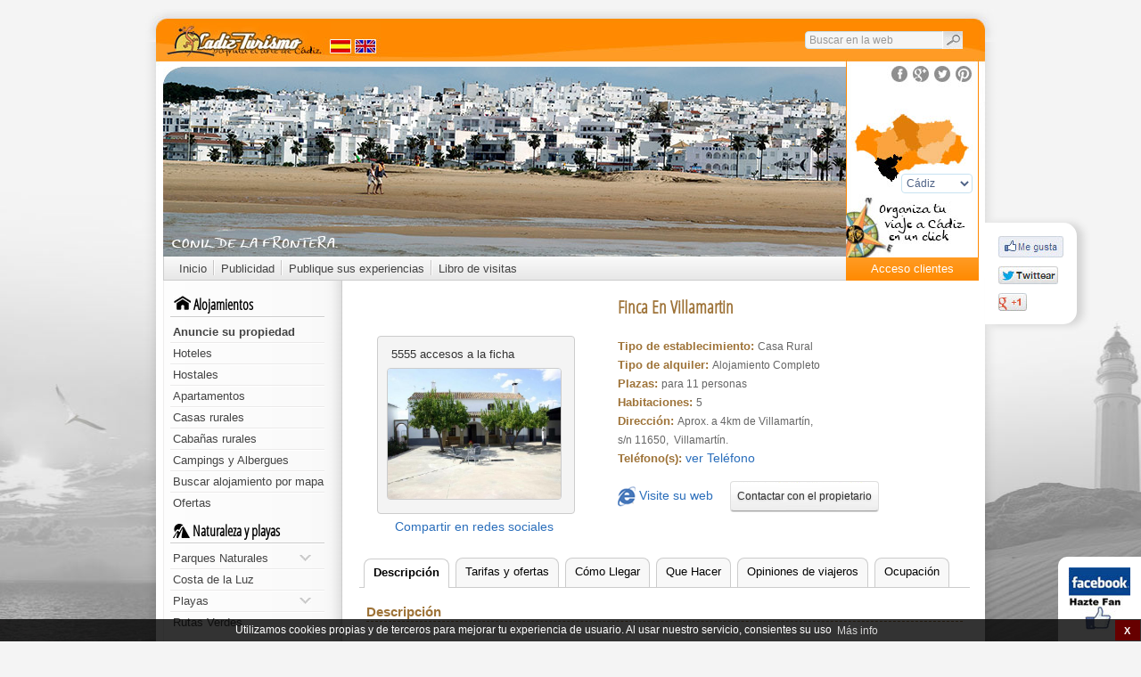

--- FILE ---
content_type: text/html
request_url: http://www.cadiz-turismo.com/casasrurales_335_fincaenvillamartin
body_size: 11156
content:
<!DOCTYPE html PUBLIC "-//W3C//DTD XHTML 1.0 Strict//EN" "http://www.w3.org/TR/xhtml1/DTD/xhtml1-strict.dtd">
<html xmlns="http://www.w3.org/1999/xhtml">
<HEAD>
<META HTTP-EQUIV="Content-Type" CONTENT="text/html; charset=iso-8859-1">
<TITLE>Finca En Villamartin en Villamartín</TITLE>
<meta name="description" content="Finca En Villamartin en Villamartín (Cádiz). Este magn&iacute;fico cortijo se sit&uacute;a majestuoso sobre una colina dominando desde su posici&oacute;n esta finca privada de 60 hect&aacute;reas. Ha sido restaurado en su totalidad por sus propietarios conservando la tradici&oacute;n y el estilo propios de los cortijos de la campi&ntilde;a and">
<link rel="image_src" href="https://www.cadiz-turismo.com/basedatos/fotos/6/335.jpg" / >
<link rel=”publisher” href="https://plus.google.com/113829554360612982899"/>
  
  <meta name="viewport" content="width=device-width,initial-scale=1.0, maximum-scale:2.0, user-scalable=1" />
 <link REL="SHORTCUT ICON" HREF="https://www.cadiz-turismo.com/images/logo.ico">
 <LINK rel="stylesheet" href="https://www.cadiz-turismo.com/min/f=css/estilos.css" type="text/css">
 
 <!--mensaje cookies-->
 <link rel="stylesheet" type="text/css" href="//cdnjs.cloudflare.com/ajax/libs/cookieconsent2/3.0.3/cookieconsent.min.css" />
 <style>.cc-revoke, .cc-window {font-size: 12px;line-height:1;}.cc-window.cc-banner {padding:1px; text-align:center}.cc-window.cc-floating {padding:0;text-align:left;}.cc-banner .cc-btn:last-child {min-width:0;}.cc-banner .cc-message { flex: none;margin:0px auto;}</style>
<script src="//cdnjs.cloudflare.com/ajax/libs/cookieconsent2/3.0.3/cookieconsent.min.js"></script>
<script>
window.addEventListener("load", function(){
window.cookieconsent.initialise({
  "palette": {
    "popup": {
      "background": "rgba(0,0,0,0.8);",
	  "font-size" : "10px"
    },
    "button": {
      "background": "#660000"	  
    }
  },
  "content": {
    "message": "Utilizamos cookies propias y de terceros para mejorar tu experiencia de usuario. Al usar nuestro servicio, consientes su uso",
    "dismiss": "X",
    "link": "Más info"
  }
})});
</script>

 <script async type="text/javascript" src="https://www.cadiz-turismo.com/min/f=javascript/mostrarservicio.js"></script> <script language="javascript">
  function addLoadEvent(func){ 
  var oldonload = window.onload;
  if (typeof window.onload != 'function') {
    window.onload = func;
  } else {
    window.onload = function() {
      if (oldonload) {
        oldonload();
      }
      func();
    }
  }
 } 
 
 
 var set_up_threshold_lazy=false;
 addLoadEvent(function(){ 
  $(window).scroll(function(){ 
	  if(set_up_threshold_lazy==false){ 
	   if($("img.lazy").length){ $("img.lazy").lazyload({threshold:500}); }
	   if($("img.lazy-bxslider").length){ $("img.lazy-bxslider").lazyload({threshold:500}); }	   
	   set_up_threshold_lazy=true;
	  }
  });
 })
 
 </script>
  <!-- Google tag (gtag.js) -->
 <script async src="https://www.googletagmanager.com/gtag/js?id=G-6ZBZSNL9WK"></script>
 <script>
  window.dataLayer = window.dataLayer || [];
  function gtag(){dataLayer.push(arguments);}
  gtag('js', new Date());

  gtag('config', 'G-6ZBZSNL9WK');
 </script>
 <script>
var tab;
function muestra_tab(id_tab){
    	tab.style.display="none";		
		tab=document.getElementById(id_tab);
		tab.style.display="block";		
}
function Muestra_div(id_tab){
tab=document.getElementById(id_tab);
if(tab.style.display=="block"){
 tab.style.display="none";		
}else{
 tab.style.display="block";		
}}	

var gmap_cargado=false;
function loadScript(){
  if(!gmap_cargado){
    var url = 'https://www.cadiz-turismo.com/javascript/gmap3/gmap3.js';
    $.getScript(url, function() {
     var url = 'https://maps.googleapis.com/maps/api/js?key=AIzaSyAo7UQ8J46GgeNOJwUffbHoje2lKKYUWcI&sensor=false' + '&callback=initialize';
     $.getScript(url);
    });
	gmap_cargado=true;
  }
	
    
}

function MuestroCalendario(){
 var src='https://www.cadiz-turismo.com/municipios/calendario.php?id=335';
 $('#iframe_cal').attr('src', src);
}

function xajax_muestro_desc_compl(numchar,idestablecimiento,tabla,set_url){
 $.ajax({
  	  async:true,
	  type: "POST",
	  dataType: "script",
	  contentType: "application/x-www-form-urlencoded; charset=ISO-8859-1",
      url:set_url+"/ajaxfunctions.php",//Se llama desde detail.php      
      data:"accion=muestrodescmostserv&numchar="+numchar+"&idestablecimiento="+idestablecimiento+"&tabla="+tabla,      
      tryCount : 0,
      retryLimit : 2,
      success: function(resultado){
        resultado;
      },
	  error : function(xhr, textStatus, errorThrown ) {                    
        this.tryCount++;
        if (this.tryCount <= this.retryLimit) {
        //try again
         $.ajax(this);
         return;
        }
        xajax_problemas(set_url, xhr, textStatus, errorThrown, 'xajax_muestro_desc_compl', "", this.tryCount);                 
		return;						
     } 
     }); 
}

</script>
</HEAD>
<BODY>

 <div id="faced"><div id="faced2"><a class="facebo"></a></div></div>
   
 <div id="contenedor_top"></div> <div id="contenedor">
  <div id="caja_redes">  
  <script type="text/javascript">
  var titulo = document.title;
  function abrepopupFac(urldestino,titulo){ window.open('https://www.facebook.com/sharer.php?u='+encodeURIComponent(urldestino)+'&t='+encodeURIComponent(titulo), "", "toolbar=no, scrollbars=no, width=770, height=320");}
  function abrepopupTwi(urldestino,titulo){ xajax_acortadorUrl('https://www.cadiz-turismo.com',titulo,urldestino); }
  function abrepopupGoog(urldestino,titulo){ window.open('https://plus.google.com/share?url='+encodeURIComponent(urldestino), "", "toolbar=no, scrollbars=no, width=770, height=320"); }
  </script>  
  <div class="caja_redes_plug"><a onclick="abrepopupFac('https://www.cadiz-turismo.com/casasrurales_335_fincaenvillamartin',titulo)"><div id="facedcha"></div></a></div>
  <div class="caja_redes_plug"><a onclick="abrepopupTwi('https://www.cadiz-turismo.com/casasrurales_335_fincaenvillamartin',titulo)"><div id="twittdcha"></div></a></div>
  <div class="caja_redes_plug"><a onclick="abrepopupGoog('https://www.cadiz-turismo.com/casasrurales_335_fincaenvillamartin',titulo)"><div id="googdcha"></div></a></div>  
  </div>
  <div id="contenido">
  
    
   <div id="cabecera">  
   
           	  
	    <div id="cabbusc">  
<form action="https://www.cadiz-turismo.com/resultadosbusqueda.php" id="cse-search-box">
<input type="hidden" name="cx" value="partner-pub-3994296743319700:v4ajz-ghaib" />
<input type="hidden" name="cof" value="FORID:11" />
<input type="hidden" name="ie" value="ISO-8859-1" />
<input type="hidden" name="sa" value="Search" />
<input type="text" class="tex" name="q" value="Buscar en la web" onfocus="this.value=''" />
<div class="clear_0"></div>                                  
<a onclick="document.getElementById('cse-search-box').submit()" class="search-button"></a>
<div class="clear_0"></div>
</form>	
</div>		
		
	    <div class="slideshow">
	    <img class="slide" src="https://www.cadiz-turismo.com/images/slider/slider1.jpg"><img class="slide" _src="https://www.cadiz-turismo.com/images/slider/slider2.jpg"><img class="slide" _src="https://www.cadiz-turismo.com/images/slider/slider3.jpg"><img class="slide" _src="https://www.cadiz-turismo.com/images/slider/slider4.jpg"><img class="slide" _src="https://www.cadiz-turismo.com/images/slider/slider5.jpg"><img class="slide" _src="https://www.cadiz-turismo.com/images/slider/slider6.jpg"><img class="slide" _src="https://www.cadiz-turismo.com/images/slider/slider7.jpg"><img class="slide" _src="https://www.cadiz-turismo.com/images/slider/slider8.jpg">		
       </div>
	 
	   <a id="cabfacbook1"></a><a id="cabgplus1"></a><a id="cabtwitt1"></a><a id="cabpinterest1"></a>	 	 
	   <div id="select_cabecera"><select name="Select_Andalucia" class="selecttexto_cabecera"><option>Almería</option><option selected="selected">Cádiz</option><option>Granada</option><option>Málaga</option></select></div>	 
       <div id="barra_cabecera">	   	  	 	  	   
	    <ul class="computer">
	     <li class="first"><a href="https://www.cadiz-turismo.com" title="Cádiz">Inicio</a></li>
		 		  <li><a href="https://www.cadiz-turismo.com/publicidad/publicidad.php" title="Publicidad en Cádiz">Publicidad</a></li><li><a href="https://www.cadiz-turismo.com/publicaciones/alta_contribucion.php">Publique sus experiencias</a></li>
		  		   <li class="last"><a href="https://www.cadiz-turismo.com/librovisitas.php">Libro de visitas</a></li>
		  		 	    </ul>	  	     
	   </div>
	 
	   <a id="ban_es" href="https://www.cadiz-turismo.com"></a><a id="ban_en" href="https://en.cadiz-turismo.com"></a>	 		
	 
  	   	    	    <a href="https://www.cadiz-turismo.com/rutas/guiadeviaje.php" id="barra_cabecera_org" title="Itinerario de viaje a Cádiz"></a>
        <a href="https://www.cadiz-turismo.com/admin/clientes.php" id="barra_cabecera_cli">Acceso clientes</a>
	    	 
	 
   </div>
   
  <div id="caja_izda">
<div id="caja_dcha">

 
 <div class="medios_izda"> 
  
  <span class="text_med_izda first black"><div class="tab"></div>Alojamientos</span>
  <ul>
  <li class="first"><a title="Anuncie su alojamiento o empresa gratis y llegue a miles de clientes pontenciales. Cádiz" href="https://www.cadiz-turismo.com/basedatos/insertarservicio.php"><b>Anuncie su propiedad</b></a></li>  <li><a title="Hoteles en Cádiz" href="https://www.cadiz-turismo.com/hoteles-cadiz">Hoteles</a></li>
  <li><a title="Hostales en Cádiz" href="https://www.cadiz-turismo.com/hostales-cadiz">Hostales</a></li>
  <li><a title="Apartamentos en Cádiz" href="https://www.cadiz-turismo.com/apartamentos-cadiz">Apartamentos</a></li>
  <li><a title="Casas rurales en Cádiz" href="https://www.cadiz-turismo.com/casasrurales-cadiz">Casas rurales</a></li>
  <li><a title="Cabañas rurales en Cádiz" href="https://www.cadiz-turismo.com/cabanasrurales-cadiz">Cabañas rurales</a></li>
  <li><a title="Campings, Bungalows y albergues en Cádiz" href="https://www.cadiz-turismo.com/campings-cadiz">Campings y Albergues</a></li>			   
    <li><a title="Búsqueda de alojamientos por mapa en Cádiz" href="https://www.cadiz-turismo.com/panelbuscar/buscar_alojamiento_mapa.php">Buscar alojamiento por mapa</a></li>			   
  <li class="last"><a title="ofertas en Cádiz" href="https://www.cadiz-turismo.com/ofertas/ofertascadiz.php">Ofertas</a></li>			   
  </ul> 
  
   
  
  <span class="text_med_izda black"><div class="tab2"></div>Naturaleza y playas</span>  
  <ul>
  <li class="first">
   <div class="subs">
    <a class="parques-menu" onmouseover="add_class_tab('tab_parques')" onmouseout="remove_class_tab('tab_parques')">Parques Naturales<div id="tab_parques" class="tab"></div></a>
    <ul>
	 <li><a title="Parques Naturales de Cádiz" href="https://www.cadiz-turismo.com/espaciosnaturales/espaciosnaturalescadiz.php">Parques Naturales de Cádiz</a></li>			   
     <li><a title="Parque Natural de la Breña y Marismas de Barbate" href="https://www.cadiz-turismo.com/espaciosnaturales/labrena/labrena.php">Parque Natural de La Breña</a></li>
     <li><a title="Parque Natural de los Alcornocales" href="https://www.cadiz-turismo.com/espaciosnaturales/losalcornocales/losalcornocales.php">Parque Natural Alcornocales</a></li>
	 <li><a title="Parque Natural Bahía de Cádiz" href="https://www.cadiz-turismo.com/espaciosnaturales/bahiadecadiz/bahiadecadiz.php">Parque Natural Bahía de Cádiz</a></li>
	 <li><a title="Parque Nacional de Doñana" href="https://www.cadiz-turismo.com/espaciosnaturales/donana/donana.php">Parque Nacional de Doñana</a></li>
	 <li><a title="Parque Natural El Estrecho" href="https://www.cadiz-turismo.com/espaciosnaturales/elestrecho/elestrecho.php">Parque Natural del Estrecho</a></li>
	 <li class="last"><a title="Parque Natural de Grazalema" href="https://www.cadiz-turismo.com/espaciosnaturales/sierradegrazalema/sierradegrazalema.php">Parque Natural de Grazalema</a></li>
    </ul>
   </div>   
  </li>  
  <li><a title="Costa de la Luz, Cádiz, playas" href="https://www.cadiz-turismo.com/playascadiz/costadelaluz.php">Costa de la Luz</a></li>  
  <li>
   <div class="subs">
    <a class="parques-menu" onmouseover="add_class_tab('tab_playas')" onmouseout="remove_class_tab('tab_playas')">Playas<div id="tab_playas" class="tab"></div></a>
    <ul>
	 <li><a title="Playas de Cádiz" href="https://www.cadiz-turismo.com/playascadiz/playascadiz.php">Guía de playas de la provincia</a></li>			   
     <li><a title="Playas de Algeciras" href="https://www.cadiz-turismo.com/playas/algeciras">Playas de Algeciras</a></li>
     <li><a title="Playas de Barbate" href="https://www.cadiz-turismo.com/playas/barbate"Playas de >Playas de Barbate</a></li>
     <li><a title="Playas de Cádiz" href="https://www.cadiz-turismo.com/playas/cadiz">Playas de Cádiz</a></li>
     <li><a title="Playas de Chiclana de la Frontera" href="https://www.cadiz-turismo.com/playas/chiclanadelafrontera">Playas de Chiclana</a></li>
     <li><a title="Playas de Chipiona" href="https://www.cadiz-turismo.com/playas/chipiona">Playas de Chipiona</a></li>
     <li><a title="Playas de Coníl de la Frontera" href="https://www.cadiz-turismo.com/playas/conildelafrontera">Playas de Coníl de la Frontera</a></li>
     <li><a title="Playas de El Puerto de Santa María" href="https://www.cadiz-turismo.com/playas/elpuertodesantamaria">Playas de el Puerto</a></li>
     <li><a title="Playas de La Línea de la Concepción" href="https://www.cadiz-turismo.com/playas/lalineadelaconcepcion">Playas de la Línea</a></li>
     <li><a title="Playas de Los Barrios" href="https://www.cadiz-turismo.com/playas/losbarrios">Playas de los Barrios</a></li>	 	 	 
     <li><a title="Playas de Puerto Real" href="https://www.cadiz-turismo.com/playas/puertoreal">Playas de Puerto Real</a></li>	 	 	 
     <li><a title="Playas de Rota" href="https://www.cadiz-turismo.com/playas/rota">Playas de Rota</a></li>	 	 	 
     <li><a title="Playas de San Fernando" href="https://www.cadiz-turismo.com/playas/sanfernando">Playas de San Fernando</a></li>	 	 	 
     <li><a title="Playas de San Roque" href="https://www.cadiz-turismo.com/playas/sanroque">Playas de San Roque</a></li>	 	 	 	 	 	 	 
     <li><a title="Playas de Sanlucar de Barrameda" href="https://www.cadiz-turismo.com/playas/sanlucardebarrameda">Playas de Sanlucar</a></li>	 	 	 	 	 	 	 
     <li><a title="Playas de Tarifa" href="https://www.cadiz-turismo.com/playas/tarifa">Playas de Tarifa</a></li>	 	 	 	 	 	 	 	 	 
     <li class="last"><a title="Playas de Vejer de la Frontera" href="https://www.cadiz-turismo.com/playas/vejerdelafrontera">Playas de Vejer</a></li>	 	 	 	 	 	 	 	 	 	 
    </ul>
   </div>  	   
  </li>		     
  <li class="last"><a title="Rutas en parques naturales, rutas en Cádiz" href="https://www.cadiz-turismo.com/rutas/rutascadiz.php">Rutas Verdes</a></li>
  </ul>
  
  <span class="text_med_izda black"><div class="tab3"></div>Conozca la provincia</span>
  <ul>
  <li class="first"><a title="Realice su Itinerario de viaje a Cádiz en un solo click." href="/rutas/guiadeviaje.php"><font color="#660000">>></font>&nbsp;Organiza tu viaje</a></li>  
  <li>
   <div class="subs">
    <a class="parques-menu" onmouseover="add_class_tab('tab_municipios')" onmouseout="remove_class_tab('tab_municipios')">Municipios<div id="tab_municipios" class="tab"></div></a>
    <ul>
	 <li><a title="Municipios de Cádiz" href="https://www.cadiz-turismo.com/municipios/municipioscadiz.php">Guía de municipios de Cádiz</a></li>			   
     <li><a title="Alcalá de los Gazules" href="https://www.cadiz-turismo.com/alcaladelosgazules">Alcalá de los Gazules</a></li> 
     <li><a title="Alcalá del Valle" href="https://www.cadiz-turismo.com/alcaladelvalle">Alcalá del Valle</a></li> 
     <li><a title="Algar" href="https://www.cadiz-turismo.com/algar">Algar</a></li> 
     <li><a title="Algeciras" href="https://www.cadiz-turismo.com/algeciras">Algeciras</a></li> 
     <li><a title="Algodonales" href="https://www.cadiz-turismo.com/algodonales">Algodonales</a></li> 
     <li><a title="Arcos de la Frontera" href="https://www.cadiz-turismo.com/arcosdelafrontera">Arcos de la Frontera</a></li> 
     <li><a title="Barbate" href="https://www.cadiz-turismo.com/barbate">Barbate</a></li>
	 <li class="pedania"><a title="Los Caños de Meca, Cádiz" href="https://www.cadiz-turismo.com/canosdemeca">Caños de Meca</a></li>
	 <li class="pedania"><a title="Zahara de los Atunes, Cádiz" href="https://www.cadiz-turismo.com/zaharadelosatunes">Zahara de los Atunes</a></li>	 
	 <li class="pedania"><a title="Zahora, Cádiz" href="https://www.cadiz-turismo.com/zahora">Zahora</a></li> 
     <li><a title="Benalup" href="https://www.cadiz-turismo.com/benalup">Benalup</a></li> 
     <li><a title="Benaocaz" href="https://www.cadiz-turismo.com/benaocaz">Benaocaz</a></li> 
     <li><a title="Bornos" href="https://www.cadiz-turismo.com/bornos">Bornos</a></li> 
     <li><a title="Cádiz" href="https://www.cadiz-turismo.com/cadiz">Cádiz</a></li> 
     <li><a title="Castellar de la Frontera" href="https://www.cadiz-turismo.com/castellardelafrontera">Castellar de la Frontera</a></li> 
     <li><a title="Chiclana de la Frontera" href="https://www.cadiz-turismo.com/chiclanadelafrontera">Chiclana de la Frontera</a></li> 
	 <li class="pedania"><a title="Sancti Petri, Cádiz" href="https://www.cadiz-turismo.com/sanctipetri">Sancti Petri</a></li>	 	 
     <li><a title="Chipiona" href="https://www.cadiz-turismo.com/chipiona">Chipiona</a></li> 
     <li><a title="Conil de la Frontera" href="https://www.cadiz-turismo.com/conildelafrontera">Conil de la Frontera</a></li> 
	 <li class="pedania"><a title="Roche, Cádiz" href="https://www.cadiz-turismo.com/roche">Roche</a></li>	 
     <li><a title="El Bosque" href="https://www.cadiz-turismo.com/elbosque">El Bosque</a></li>
	 <li class="pedania"><a title="Benamahoma, Cádiz" href="https://www.cadiz-turismo.com/benamahoma">Benamahoma</a></li> 
     <li><a title="El Gastor" href="https://www.cadiz-turismo.com/elgastor">El Gastor</a></li> 
     <li><a title="El Puerto de Santa María" href="https://www.cadiz-turismo.com/elpuertodesantamaria">El Puerto de Santa María</a></li> 
     <li><a title="Espera" href="https://www.cadiz-turismo.com/espera">Espera</a></li> 
     <li><a title="Grazalema" href="https://www.cadiz-turismo.com/grazalema">Grazalema</a></li> 
     <li><a title="Jerez de la Frontera" href="https://www.cadiz-turismo.com/jerezdelafrontera">Jerez de la Frontera</a></li> 
     <li><a title="Jimena de la Frontera" href="https://www.cadiz-turismo.com/jimenadelafrontera">Jimena de la Frontera</a></li> 
     <li><a title="La Linea de la Concepción" href="https://www.cadiz-turismo.com/lalineadelaconcepcion">La Linea de la Concepción</a></li> 
     <li><a title="Los Barrios" href="https://www.cadiz-turismo.com/losbarrios">Los Barrios</a></li> 
     <li><a title="Medina Sidonia" href="https://www.cadiz-turismo.com/medinasidonia">Medina Sidonia</a></li> 
     <li><a title="Olvera" href="https://www.cadiz-turismo.com/olvera">Olvera</a></li> 
     <li><a title="Paterna de Rivera" href="https://www.cadiz-turismo.com/paternaderivera">Paterna de Rivera</a></li> 
     <li><a title="Prado del Rey" href="https://www.cadiz-turismo.com/pradodelrey">Prado del Rey</a></li> 
     <li><a title="Puerto Real" href="https://www.cadiz-turismo.com/puertoreal">Puerto Real</a></li> 
     <li><a title="Puerto Serrano" href="https://www.cadiz-turismo.com/puertoserrano">Puerto Serrano</a></li> 
     <li><a title="Rota" href="https://www.cadiz-turismo.com/rota">Rota</a></li> 
     <li><a title="San Fernando" href="https://www.cadiz-turismo.com/sanfernando">San Fernando</a></li> 
     <li><a title="San José del Valle" href="https://www.cadiz-turismo.com/sanjosedelvalle">San José del Valle</a></li> 
     <li><a title="San Roque" href="https://www.cadiz-turismo.com/sanroque">San Roque</a></li> 
     <li><a title="Sanlucar de Barrameda" href="https://www.cadiz-turismo.com/sanlucardebarrameda">Sanlucar de Barrameda</a></li> 
     <li><a title="Setenil de las Bodegas" href="https://www.cadiz-turismo.com/setenildelasbodegas">Setenil de las Bodegas</a></li> 
     <li><a title="Tarifa" href="https://www.cadiz-turismo.com/tarifa">Tarifa</a></li> 
	 <li class="pedania"><a title="Atlanterra" href="https://www.cadiz-turismo.com/atlanterra">Atlanterra</a></li>
	 <li class="pedania"><a title="Bolonia, Cádiz" href="https://www.cadiz-turismo.com/bolonia">Bolonia</a></li>	 
     <li><a title="Torre Alháquime" href="https://www.cadiz-turismo.com/torrealhaquime">Torre Alháquime</a></li> 
     <li><a title="Trebujena" href="https://www.cadiz-turismo.com/trebujena">Trebujena</a></li> 
     <li><a title="Ubrique" href="https://www.cadiz-turismo.com/ubrique">Ubrique</a></li> 
     <li><a title="Vejer de la Frontera" href="https://www.cadiz-turismo.com/vejerdelafrontera">Vejer de la Frontera</a></li>
	 <li class="pedania"><a title="El Palmar, Cádiz" href="https://www.cadiz-turismo.com/elpalmar">El Palmar</a></li> 
     <li><a title="Villaluenga del Rosario" href="https://www.cadiz-turismo.com/villaluengadelrosario">Villaluenga del Rosario</a></li> 
     <li><a title="Villamartín" href="https://www.cadiz-turismo.com/villamartin">Villamartín</a></li> 
     <li class="last"><a title="Zahara de la Sierra" href="https://www.cadiz-turismo.com/zaharadelasierra">Zahara de la Sierra</a></li>	  	 	 	 	 	 
    </ul>
   </div>  	   
  </li>	 
  <li>
   <div class="subs">
    <a class="parques-menu" onmouseover="add_class_tab('tab_pedanias')" onmouseout="remove_class_tab('tab_pedanias')">Pedanías y urb.<div id="tab_pedanias" class="tab"></div></a>
    <ul>	 
	 <li><a title="Atlanterra" href="https://www.cadiz-turismo.com/atlanterra">Atlanterra</a></li>
	 <li><a title="Benamahoma, Cádiz" href="https://www.cadiz-turismo.com/benamahoma">Benamahoma</a></li>
	 <li><a title="Bolonia, Cádiz" href="https://www.cadiz-turismo.com/bolonia">Bolonia</a></li>	 
     <li><a title="Los Caños de Meca, Cádiz" href="https://www.cadiz-turismo.com/canosdemeca">Caños de Meca</a></li>
	 <li><a title="El Palmar, Cádiz" href="https://www.cadiz-turismo.com/elpalmar">El Palmar</a></li>
	 <li><a title="Roche, Cádiz" href="https://www.cadiz-turismo.com/roche">Roche</a></li>	 
	 <li><a title="Sancti Petri, Cádiz" href="https://www.cadiz-turismo.com/sanctipetri">Sancti Petri</a></li>	 	 
	 <li><a title="Zahara de los Atunes, Cádiz" href="https://www.cadiz-turismo.com/zaharadelosatunes">Zahara de los Atunes</a></li>	 
	 <li class="last"><a title="Zahora, Cádiz" href="https://www.cadiz-turismo.com/zahora">Zahora</a></li>
    </ul>
   </div>  	   
  </li>	  
  <li>
   <div class="subs">
    <a class="parques-menu" onmouseover="add_class_tab('tab_comarcas')" onmouseout="remove_class_tab('tab_comarcas')">Comarcas<div id="tab_comarcas" class="tab"></div></a>
    <ul>
	 <li><a title="Comarcas de Cádiz" href="https://www.cadiz-turismo.com/comarcas/comarcascadiz.php">Guía de comarcas de Cádiz</a></li>			   
     <li><a title="Comarca de la Bahía de Cádiz" href="https://www.cadiz-turismo.com/comarca/bahiadecadiz">Bahía de Cádiz</a></li>
	 <li><a title="Comarca de la Campiña de Jerez" href="https://www.cadiz-turismo.com/comarca/campinadejerez">Campiña de Jerez</a></li>
	 <li><a title="Comarca del Campo de Gibraltar" href="https://www.cadiz-turismo.com/comarca/campodegibraltar">Campo de Gibraltar</a></li>
	 <li><a title="Comarca de la Costa Noroeste de Cádiz" href="https://www.cadiz-turismo.com/comarca/costanoroeste">Costa Noroeste de Cádiz</a></li>
	 <li><a title="Comarca de la La Janda" href="https://www.cadiz-turismo.com/comarca/lajanda">La Janda</a></li>
	 <li class="last"><a title="La Sierra de Cádiz" href="https://www.cadiz-turismo.com/comarca/sierradecadiz">Sierra de Cádiz</a></li>
    </ul>
   </div>  	   
  </li>		      
  <li><a title="Los Pueblos Blancos" href="https://www.cadiz-turismo.com/rutas/rutadelospueblosblancos.php">Ruta de los Pueblos Blancos</a></li>			     
  <li><a title="Ruta del Toro" href="https://www.cadiz-turismo.com/rutas/rutadeltorocadiz.php">Ruta del Toro</a></li>	    
  <li><a title="Ruta del Vino" href="https://www.cadiz-turismo.com/rutas/rutadelvinocadiz.php">Rutas del Vino</a></li>			   
  <li class="last"><a title="La Costa de Cádiz" href="https://www.cadiz-turismo.com/rutas/rutadelacostacadiz.php">Ruta de la Costa</a></li>	     
  </ul>  
  
  <span class="text_med_izda black"><div class="tab4"></div>Información práctica</span>
  <ul>
  <li class="first"><a title="Tiempo libre en Cádiz, Empresas en Cádiz, Turismo Activo, Bares, Restaurantes" href="https://www.cadiz-turismo.com/tiempolibre-cadiz">Empresas / Tiempo libre</a></li>
  <li><a title="Calendario de fiestas de Cádiz" href="https://www.cadiz-turismo.com/calendariodefiestas/fiestas-cadiz.php">Calendario de fiestas</a></li>		   
    <li><a title="El Tiempo en Cádiz" href="https://www.cadiz-turismo.com/eltiempo/eltiempoencadiz.php">Previsión meteorológica</a></li>		   			   
  <li><a title="Oficinas de turismo Cádiz" href="https://www.cadiz-turismo.com/oficinasturismo/oficinasturismocadiz.php">Oficinas de turismo</a></li>  			   
  <li><a title="Turismo Gay en Cádiz" href="https://www.cadiz-turismo.com/turismogay/turismogaycadiz.php">Turismo Gay</a></li>	    
  <li class="last"><a title="Billetes de ferry a Marruecos desde Algeciras" href="https://www.cadiz-turismo.com/ferryalgecirasmarruecos.php">Billetes de ferry</a></li>
  </ul>
  
    
  
 </div>
 
 
 <div class="medios_dcha"> 


	

                      				      				  
					  <div id="mostcabserv">					  
					  
					   <div class="cabecera_foto_pri">	
					    <div class="div_accesos">5555 accesos a la ficha</div>
					    <img height="146" width="194" src="https://www.cadiz-turismo.com/basedatos/fotos/6/335.jpg">					  
					   </div>
					  
					   <div id="compartir">
                        <div id="enlace_compartir"><span id="shareface"></span>&nbsp;<a class="links_azul" rel="nofollow" href="#" onclick="javascript:document.getElementById('compartirdiv').style.display='block';return false;">Compartir en redes sociales</a></div>
                        <div id="compartirdiv">
					      <div id="compartirsubdiv">
					       <span id="shareface2"></span>&nbsp;<a rel="nofollow" class="links_azul" target="_blank" href="http://www.facebook.com/sharer.php?u=https://www.cadiz-turismo.com/casasrurales_335_fincaenvillamartin&t=Finca+En+Villamartin" class="links_azul3">Facebook</a>&nbsp;|&nbsp;						 
						   <span id="shareface3"></span>&nbsp;<a rel="nofollow" class="links_azul" target="_blank" href="http://twitter.com/home?status=Finca+En+Villamartin+en+CadizTurism+https%3A%2F%2Fwww.cadiz-turismo.com%2Fcasasrurales_335_fincaenvillamartin" class="links_azul3">Twitter</a>
						   <div id="close_divc" onclick="javascript:document.getElementById('compartirdiv').style.display='none';return false;"></div>
					      </div>
					    </div>										  					  					  
					    </div>												 	  
					  
					  </div>
					  
					  <div id="mostcabserv2"></div>
					  
					  <div id="mostcabserv3">
					  <h1 class="marron_grande">Finca En Villamartin</h1><br /><br />
					  
					  					  				  					  						  					  
					  
					  
					  
					  
					  					       
						   					       <font class="marron_claro"><b>Tipo de establecimiento:</b></font>&nbsp;<font class="gris2">Casa Rural</font><br>					  
					  <font class="marron_claro"><b>Tipo de alquiler:</b></font>&nbsp;<font class="gris2">Alojamiento Completo</font><br />						      <font class="marron_claro"><b>Plazas:</b></font>&nbsp;<font class="gris2">para 11 personas</font><br>							  <font class="marron_claro"><b>Habitaciones:</b></font>&nbsp;<font class="gris2">5</font><br>
						     
					       
                           					  
					  <font class="marron_claro"><b>Dirección:</b></font>&nbsp;<font class="gris2">Aprox. a 4km de Villamartín, s/n&nbsp;11650,&nbsp;&nbsp;Villamartín.</font><br>
					  <font class="marron_claro"><b>Teléfono(s):</b></font>&nbsp;<font class="gris2"><a rel="nofollow" href="#" onClick="xajax_verTelefono('https://www.cadiz-turismo.com','335','alojamiento');return false" class="links_azul">ver Teléfono</a></font>
					  <div class="clear_15"></div>
					  
					  <a href="#" onclick="llevoaWeb()" id="visitweb" rel="nofollow" class="links_azul"><span id="fexplo"></span>&nbsp;Visite su web</a>
					  <script language="javascript">
					   function llevoaWeb(){
                        window.open('https://www.cadiz-turismo.com/municipios/visitarweb.php?web=www.apartamentos-andalucia.net/casas-rurales-apartamentos/cadiz-villamartin-11-personas-6-dormitorios/414/&servicio=casasrurales&idvisita=335&idserviciovisita=6&nombre=fincaenvillamartin','_blank');					   
					   }					   					   				   
					  </script><a id="btnreserv" class="boton" href="/municipios/reserva.php?tabla=alojamiento&id=335&alj=si&nom=Finca En Villamartin">Contactar con el propietario</a>					  
					  
					   </div>					   
					  <div class="clear_25"></div>

<div id="contenedor_botones">
 <div class="botones" id="boton_1"><a href="javascript:muestra_tab('tab1');resaltaTabFicha(0);">Descripción</a></div>
 <div class="botones" id="boton_2"><a href="javascript:muestra_tab('tab2');resaltaTabFicha(1);">Tarifas y ofertas</a></div> 
 <div class="botones" id="boton_3"><a href="javascript:muestra_tab('tab3');resaltaTabFicha(2);loadScript();">Cómo Llegar</a></div>
 <div class="botones" id="boton_4"><a href="javascript:muestra_tab('tab4');resaltaTabFicha(3);">Que Hacer</a></div> 
 <div class="botones" id="boton_5"><a href="javascript:muestra_tab('tab5');resaltaTabFicha(4);">Opiniones de viajeros</a></div>
 <div class="botones" id="boton_6"><a href="javascript:muestra_tab('tab6');resaltaTabFicha(5);MuestroCalendario();">Ocupación</a></div></div>
<div id="contenedor_cuerpo">


<script type="text/javascript">	
//<![CDATA[
	
function insertoCoordenadashmtlinfo(coordenadas){
	
 htmlInfo="<table border='0' cellpadding='1' cellspacing='0' width='260px' height='80px'>";
 htmlInfo=htmlInfo + "<tr><td colspan='3' style='font-family:Arial, Helvetica, sans-serif;font-size:11px;color:#000000;font-weight:bold' align='left'><img src='/municipios/images/iconomapastitulo.gif' border='0' align='center'>&nbsp;&nbsp;Finca En Villamartin</td></tr>";
		
 htmlInfo=htmlInfo + "<tr>";
 htmlInfo=htmlInfo + "<td align='left' width='87'><img src='/basedatos/fotos/6/335_peq.jpg' border='1' style='border-color=#000000'></td>";
 htmlInfo=htmlInfo + "<td width='10'>&nbsp;</td>";	
 htmlInfo=htmlInfo + "<td style='font-family:Arial, Helvetica, sans-serif;font-size:9px;color:#0033CC' valign='top' align='left' width='100%'>Aprox. a 4km de Villamartín.<br>Villamartín, Cádiz.<br><b>Capacidad:</b><font color='#CC0000'>&nbsp;11 plazas.<br> </font></td>";
 htmlInfo=htmlInfo + "</tr>";	
		
		
 htmlInfo=htmlInfo + "<tr><td colspan='3' style='font-family:Arial, Helvetica, sans-serif;font-size:11px;color:#000000; align='left'><br><b>Coordenadas GPS del establecimiento<br></b><font style='color:#006600'>"+coordenadas+"</font></td></tr>";				
 htmlInfo=htmlInfo + "</table>";
		
 return htmlInfo;
		
}


function validoRuta(){//cuando se pulsa el botón de Cómo llegar.
   origen = document.getElementById("dirorigen").value;
   destino = document.getElementById("dirdestino").value
   if(origen =="" || destino ==""){
   	 alert("Debe introducir origen y destino");		
   }else{
     calcRoute();
   }   
}

function calcRoute(){

  var start = document.getElementById('dirorigen').value;
  var end = document.getElementById('dirdestino').value;
  
  if($('#directions-panel').css('display')=='none'){ $('#directions-panel').fadeIn(); }
  $('#directions-panel').gmap3('clear');
  //$('#test').html("");
  
  $("#test").gmap3({ 
          getroute:{
            options:{
                    origin:start,					
                    destination:end,
                    travelMode: google.maps.DirectionsTravelMode.DRIVING
            },
            callback: function(results){
              if (!results) return;
              $(this).gmap3({
                map:{
                  options:{
                    zoom: 13
                  }
                },
                directionsrenderer:{
                  container: $("#directions-panel"),
                  options:{
                    directions:results
                  } 
                }
              });
            }
          }
        })  
  
}

 
function initialize(){	
 
var g_tipo='direccion'; 
 
if(g_tipo=="coordenadas"){//<!-- Coordenadas---------------------------------------------------------------------------------------------------------------------------------------------------------------------- -->
	
$("#test").gmap3({
				 
  marker:{
	  
      latLng: [0,0],
      options:{ draggable:false },
     	
  },<!-- marker:{ -->
  
  infowindow:{ options:{ content: insertoCoordenadashmtlinfo('0, 0') } },      
  map:{ options:{ zoom: 15 } }
  
});<!-- $("#test").gmap3({ -->

}else{<!-- Dirección---------------------------------------------------------------------------------------------------------------------------------------------------------------------- -->

$("#test").gmap3({
				 
 getlatlng:{
    address:  'Aprox. a 4km de Villamartín, 11650 Villamartín, Cádiz, Andalucia, España',
    callback: function(results){
      if ( !results ) return;
      $(this).gmap3({
					
  marker:{
		  
      latLng:results[0].geometry.location,
	  options:{ draggable:false },	      
	
   },<!-- marker:{ -->
		
   infowindow:{ options:{ content: insertoCoordenadashmtlinfo(results[0].geometry.location) } },        
   map:{ options:{ zoom: 15 } }		
		
      });<!-- $(this).gmap3({ -->
    }<!-- callback: function(results){ -->
  }<!-- getlatlng:{ -->
  
  
});<!-- $("#test").gmap3({ -->
	
}<!-- if(lat!='' && lng!=''){ -->



}    
 
 
 
 
 
 
 
 
 
 
 
 
 
 
 
 
 
 
 
 
 
    //]]>
    </script>   
  
 
<div id="tab1" class="divTab">
<div class="cabecera_tabs">Descripción</div>

<div id="contenedor_info" class="box">
  
<div id="div_desc" style="display:inline">Este magn&iacute;fico cortijo se sit&uacute;a majestuoso sobre una colina dominando desde su posici&oacute;n esta finca privada de 60 hect&aacute;reas. Ha sido restaurado en su totalidad por sus propietarios conservando la tradici&oacute;n y el estilo propios de los cortijos de la campi&ntilde;a andaluza. Los cinco dormitorios y dos ba&ntilde;os se encuentran en la planta alta; todos.. <a class="links_azul" href="#" onclick="xajax_muestro_desc_compl(389,335,'alojamiento','https://www.cadiz-turismo.com');return false">ver más</a></div></div>	
<div class="cabecera_tabs">Servicios</div>
<div id="contenedor_info" class="box">
<font class="gris">Casas rurales</font></div>	
<div class="cabecera_tabs">Fotografías</div>
<div id="contenedor_info" class="box">
<div class="floleft"><div class="foto1"><div class="foto2"><a style="display:block;min-width:80px;min-height:60px" href="#" onclick="openWindowPhoto(1,335,6,6);return false"><img class='lazy' border='0' src='' data-original='../thumbnail.php?ruta=basedatos/fotos/6/335.jpg&ancho=80&alto=60&formato=jpg' width="80" height="60" alt="Finca En Villamartin"></a></div></div></div><div class="floleft"><div class="foto1"><div class="foto2"><a style="display:block;min-width:80px;min-height:60px" href="#" onclick="openWindowPhoto(2,335,6,6);return false"><img class='lazy' border='0' src='' data-original='../thumbnail.php?ruta=basedatos/fotos/6/335_2.jpg&ancho=80&alto=60&formato=jpg' width="80" height="60" alt="Finca En Villamartin"></a></div></div></div><div class="floleft"><div class="foto1"><div class="foto2"><a style="display:block;min-width:80px;min-height:60px" href="#" onclick="openWindowPhoto(3,335,6,6);return false"><img class='lazy' border='0' src='' data-original='../thumbnail.php?ruta=basedatos/fotos/6/335_3.jpg&ancho=80&alto=60&formato=jpg' width="80" height="60" alt="Finca En Villamartin"></a></div></div></div><div class="floleft"><div class="foto1"><div class="foto2"><a style="display:block;min-width:80px;min-height:60px" href="#" onclick="openWindowPhoto(4,335,6,6);return false"><img class='lazy' border='0' src='' data-original='../thumbnail.php?ruta=basedatos/fotos/6/335_4.jpg&ancho=80&alto=60&formato=jpg' width="80" height="60" alt="Finca En Villamartin"></a></div></div></div><div class="floleft"><div class="foto1"><div class="foto2"><a style="display:block;min-width:80px;min-height:60px" href="#" onclick="openWindowPhoto(5,335,6,6);return false"><img class='lazy' border='0' src='' data-original='../thumbnail.php?ruta=basedatos/fotos/6/335_5.jpg&ancho=80&alto=60&formato=jpg' width="80" height="60" alt="Finca En Villamartin"></a></div></div></div><div class="floleft"><div class="foto1"><div class="foto2"><a style="display:block;min-width:80px;min-height:60px" href="#" onclick="openWindowPhoto(6,335,6,6);return false"><img class='lazy' border='0' src='' data-original='../thumbnail.php?ruta=basedatos/fotos/6/335_6.jpg&ancho=80&alto=60&formato=jpg' width="80" height="60" alt="Finca En Villamartin"></a></div></div></div><div class="clear_5"></div></div>	

</div>


<div id="tab2" class="divTab">
<div class="cabecera_tabs">Tarifas del establecimiento</div>
<div id="contenedor_info" class="box">
Desde 125€ al día en <b>temporada alta</b> y 125€ al día en <b>Temporada baja</b>.<br /><br />Puede usar el siguiente enlace para solicitar mas información sobre las tarifas al propietario. <a href="/municipios/reserva.php?tabla=alojamiento&id=335&alj=si&nom=Finca En Villamartin" class="links_azul">Solicitar información al propietario</a></div>
<div class="cabecera_tabs" style="float:left">Ofertas del establecimiento</div>
<div id="contenedor_info_ofertas" class="box">
El establecimiento no tiene ofertas publicadas en este momento.</div>
</div>
	

<div id="tab3" class="divTab">
<div class="cabecera_tabs">Indicaciones del propietario</div><div id="contenedor_info" class="box">Aprox. A 4km de Villamart&iacute;n (con todos los servicios); a 15km de Bornos; a 28km de Arcos de la Frontera, considerado uno de los pueblos m&aacute;s bellos de Espa&ntilde;a; a 59km de Jerez de la Frontera (aeropuerto); a 71km de El Puerto de Santa Mar&iacute;a; a 87km de la ciudad hist&oacute;rica de Ronda famosa por su Tajo; a 89km de la playa de Rota; a 91km de C&aacute;diz, Chipiona y sus playas; a 101km de Sevilla (aeropuerto). Las monta&ntilde;as que se ven al sur pertenecen al Parque Natural de Grazalema, cercano y con buena comunicaci&oacute;n desde la casa. El cercano pueblo de Bornos, con estupendos edificios renacentistas, bien merece una visita. Tanto en el lago de Bornos como en el de Arcos de la Frontera se practica la pesca y deportes n&aacute;uticos.</div> <div class="cabecera_tabs">Ruta</div>
 <div id="contenedor_info" class="box"> 
 <table  border="0" cellspacing="2" cellpadding="0"> 			
			<tr>
    		<td><span style="font-size:9px">Dirección de origen p. ej., "Murcia"</span></td>
    		<td></td>
			<td><span style="font-size:9px">Dirección de destino p. ej., "Albacete"</span></td>
  			<td></td>
			</tr>
  			<tr>
    		<td><input type="text" name="dirorigen" id="dirorigen" value="" class="cajatexto" size="30" /></td>
    		<td id="flecharuta"> -> </td>
			<td><input type="text" name="dirdestino" id="dirdestino" value="Aprox. a 4km de Villamartín, 11650 Villamartín, Cádiz, Andalucia, España" class="cajatexto" size="30" /></td>
			<td width="5"></td>
			<td valign="center"><input type="button" onclick="validoRuta()" value="Cómo Llegar" class="boton" /></td>			
			</tr>			
			</table>	
 </div>
 <div class="cabecera_tabs">Mapa</div>
 <div id="contenedor_info_mapa" class="box">
 <div id="directions-panel"></div>
 <div id="test"></div>
 </div>
 </div>

<div id="tab4" class="divTab">
<div class="cabecera_tabs">Que Hacer</div>
<div id="contenedor_info" class="box">
El establecimiento <b>Finca En Villamartin</b> se encuentra dentro del término municipal de <a class="links_azul" href="https://www.cadiz-turismo.com/villamartin" target="_blank">Villamartín</a>, en la comarca de la <a class="links_azul" href="https://www.cadiz-turismo.com/comarca/sierradecadiz" target="_blank">Sierra de Cádiz</a>. A continuación le mostramos algunos artículos interesantes sobre el entorno de Villamartín:<br /><br /><a href="https://www.cadiz-turismo.com/rutas/rutadelospueblosblancos.php" class="links_azul" target="_blank" title="Pueblos Blancos">Los Pueblos Blancos</a><br /><br />Si desea ampliar información sobre el entorno de Villamartín, use nuestra <a class="links_azul" target="_blank" href="https://www.cadiz-turismo.com/rutas/guiadeviaje.php">guía de viaje</a> para conocer los aspectos más interesantes de la zona y realizar un itinerario de viaje.<br /><br /></div>
</div>


<div id="tab5" class="divTab">
<div class="cabecera_tabs">Opiniones de viajeros</div>
<div id="contenedor_info" class="box">
   <font class="gris2" style="text-decoration:underline">(0 opiniones)</font>&nbsp;&nbsp;
   <div class="opini"></div>&nbsp;<a href="https://www.cadiz-turismo.com/municipios/opinion.php?nombre=Finca En Villamartin&id=335&idservicio=6&alj=si"><font class="gris2" style="text-decoration:underline">Publica tu opinión</font></a>
   No hay opiniones publicadas sobre este establecimiento.
   </div>
</div>
	
	
<div id="tab6" class="divTab">
<div class="cabecera_tabs">Calendario de ocupación</div>
<div id="contenedor_info_ofertas_2" class="box"><iframe id="iframe_cal" frameborder="0" style="background-color:#FFFFFF"></iframe></div>
</div>

</div>
</div>
</div>
<script language="javascript">/*
var id=document.getElementById('contenedor_info_ofertas');
var nuevos=id.cloneNode(true);
var id=document.getElementById('contenedor_info_ofertas_2');
id.appendChild(nuevos);*/
</script>

				    

<script>
tabsFicha=new Array();
var pesta=0;
tabsFicha[pesta++]="boton_1";
tabsFicha[pesta++]="boton_2";   
tabsFicha[pesta++]="boton_3"; 
tabsFicha[pesta++]="boton_4"; 
tabsFicha[pesta++]="boton_5";   
tabsFicha[pesta++]="boton_6";var ultimoelemento=tabsFicha.length-1;
		
function resaltaTabFicha(numTab){   
   
 for(x=0;x<tabsFicha.length;x++){    
  $('#'+tabsFicha[x]).children('a').removeClass('botones_activo'); 
  $('#'+tabsFicha[x]).children('a').addClass('botones_no_activo'); 
 } 
 $('#'+tabsFicha[numTab]).children('a').removeClass('botones_no_activo'); 
 $('#'+tabsFicha[numTab]).children('a').addClass('botones_activo'); 
	
}


//Esta función se inicializa cuando termina de cargar el documento, y aparte de hacer invisible el div de carga, lo que hace es referenciar la variable global tab al getElementById('tab1'), esta variable es global porque la llaman en el principio del archivo tabs.js y las modificaciones dentro de las funciones son globales.

function initFicha(){
 tab=document.getElementById(tabini); 
 muestra_tab('tab1');
 resaltaTabFicha(0);
 $("#preloadficha").remove();
}

var tabini='tab1';
var activo=0;

addLoadEvent(function(){
 initFicha();
})

</script>
					  
    </div>   </div>  </div> </div></div>
<div id="contenedor_bottom">
<div id="logo_andalucia"></div>
<div id="logo_web1"></div><div id="logo_web"></div>
<div id="cuadrito"></div>
&nbsp;&nbsp;&nbsp;&nbsp;&nbsp;&nbsp;&nbsp;&nbsp;&nbsp;&nbsp;
<a href="https://www.cadiz-turismo.com/contacto.php" rel="nofollow">Contacto</a>
<a href="https://www.cadiz-turismo.com/blog/">Blog</a>
<a class="facebo">Facebook</a>
<a class="twit">Twitter</a>
<a class="goog" rel="publisher">Gplus</a>
<a href="#"  onClick="Abrir('https://www.cadiz-turismo.com/info_legal.php','500','400','yes')" rel="nofollow">Información legal</a>
<a id="sitemapind" class="last" href="https://www.cadiz-turismo.com/sitemap.php">Mapa del sitio</a>
</div>

<div id="contenedor_bajo_top"></div>
<div id="contenedor_bajo">
<div class="contenido_bajo">
<div>
</div>
</div>
</div>

 <div id="contenedor_bajo">
 <div class="contenido_bajo">
 <font class="gris_peq">Otras búsquedas de Casas rurales en Villamartín</font><br />
 <div class="linea2" style="width:100%;background-color:#B67A5E"></div>
  </div>
 </div>
 

 
<div id="preloadficha">
 <span id="window">
  <div id="v_back" onclick="close_v();"></div>
  <div id="v_back2" onclick="close_v();"><div id="v_back3"><div id="v_front" onclick="window.event.stopPropagation()"><div id="v_front2">
  <div style="text-align:center;padding:20px">
   Cargando Imágenes...<br /><br />
   <img src="https://www.cadiz-turismo.com/images/loading.gif" width="32" height="32" />   
  </div> 
  </div></div></div></div>
 </span>
</div>
<span id='window'></span>
</BODY>
</HTML>

--- FILE ---
content_type: text/css; charset=iso-8859-1
request_url: https://www.cadiz-turismo.com/min/f=css/estilos.css
body_size: 8851
content:
@font-face{font-family:'Open Sans Condensed';font-style:normal;font-weight:300;src:local('Open Sans Cond Light'), local('OpenSans-CondensedLight'), url(https://themes.googleusercontent.com/static/fonts/opensanscondensed/v6/gk5FxslNkTTHtojXrkp-xLF0I8LnmRdLRTOvKd-OXMQ.woff) format('woff')}html{height:100%;display:block}body{height:100%;display:block;margin-top:10px;text-align:center;color:#333;font-family:Helvetica,Arial,sans-serif;background:#f4f4f4 url('/images/bg.jpg') no-repeat center bottom fixed}form{margin:0px;padding:0px}#contenedor_top{width:970px;height:37px;background:url('/images/sprite_cabecera.jpg');margin:auto}#contenedor{z-index:2;position:relative;display:block;width:970px;background:url('/images/sprite_fondos.png');margin-left:auto;margin-right:auto;margin-bottom:0px}#contenido{width:930px;margin:auto;background-color:#FFF}#cabecera{height:265px;background:url('/images/sprite_cabecera.jpg') -20px -37px;position:relative;display:block}#mapa_cadiz{position:absolute;width:25px;height:34px;left:808px;top:116px;background-color:transparent}#mapa_malaga{position:absolute;width:26px;height:22px;left:836px;top:116px;background-color:transparent}#mapa_granada{position:absolute;width:27px;height:30px;left:862px;top:103px;background-color:transparent}#mapa_almeria{position:absolute;width:24px;height:25px;left:889px;top:105px;background-color:transparent}#barra_cabecera{position:absolute;width:755px;height:24px;left:8px;top:241px;color:#ddd;padding:2px
0 0 10px;text-align:left;overflow:hidden;border-bottom:solid 1px #ccc;border-left:solid 1px #ccc;background-color:#e7e7e7;background:-webkit-gradient(linear, left top, left bottom, from(#fafafa), to(#e7e7e7));background:-moz-linear-gradient(top, #fafafa, #e7e7e7);filter:progid:DXImageTransform.Microsoft.gradient(startColorstr='#fafafa', endColorstr='#e7e7e7');background-image:-webkit-linear-gradient(top, #fafafa, #e7e7e7);background-image:-ms-linear-gradient(top, #fafafa, #e7e7e7);background-image:linear-gradient(to bottom, #fafafa , #e7e7e7)}#barra_cabecera
ul{list-style-type:none;padding:0px;margin:2px
0;width:700px;height:17px;display:flex;align-content:flex-start}#barra_cabecera ul
li{border-right:1px solid #c7c5c5;border-left:1px solid #fff;padding:0
7px}#barra_cabecera ul
li.last{border-right:none}#barra_cabecera ul
li.first{border-left:none}#barra_cabecera
a{color:#444;font-size:13px}#barra_cabecera a:hover{color:#600;cursor:pointer;text-decoration:underline}#select_cabecera{position:absolute;left:836px;top:148px}#barra_cabecera_org{width:147px;height:50px;position:absolute;left:775px;top:189px;display:block}#barra_cabecera_cli{font-size:13px;width:149px;height:21px;position:absolute;left:774px;top:242px;color:#fff;text-align:center;padding-top:5px;display:block;background-color:#ff8a00;background:-webkit-gradient(linear, left top, left bottom, from(#ff9b24), to(#ff8a00));background:-moz-linear-gradient(top, #ff9b24, #ff8a00);filter:progid:DXImageTransform.Microsoft.gradient(startColorstr='#ff9b24', endColorstr='#ff8a00');background-image:-webkit-linear-gradient(top, #ff9b24, #ff8a00);background-image:-ms-linear-gradient(top, #ff9b24, #ff8a00);background-image:linear-gradient(to bottom,#ff9b24,#ff8a00)}#ban_es{width:24px;height:16px;position:absolute;left:195px;top:0px}#ban_en{width:24px;height:16px;position:absolute;left:224px;top:0px}#contenedor_bottom{z-index:2;position:relative;width:930px;height:53px;background-color:#fff;border-radius:0 0 15px 15px;margin-bottom:250px;box-shadow:0px 3px 10px #999;margin-left:auto;margin-right:auto;text-align:center;padding-top:10px}#contenedor_bottom
a{font-size:13px;color:#3E3E3E;display:inline-block;margin-right:5px;padding-right:5px;border-right:#3E3E3E 1px solid}#contenedor_bottom
a.last{border-right:#fff 0px}#logo_andalucia{width:127px;height:35px;position:absolute;left:40px;top:4px;background:url('/images/sprite_cabecera.jpg') 0px -400px}#logo_web1{height:27px;width:150px;position:absolute;left:754px;top:4px;font-size:12px;padding-top:10px;color:#ccc}#logo_web{height:27px;width:50px;position:absolute;left:850px;top:4px;padding-top:10px;background:url('/images/sprite_cabecera.jpg') -915px -400px}#cuadrito{height:9px;width:530px;position:absolute;left:400px;top:-9px;font-size:12px;color:#ccc;background-color:#c00;background:url('/images/sprite_cabecera.jpg') -410px -295px}#contenedor_bajo_top{width:930px;height:37px;margin:auto;z-index:0;background-color:#fff;border-radius:15px 15px 0 0;box-shadow:0px -2px 20px -2px #999}#contenedor_bajo{z-index:0;position:relative;display:block;width:970px;background:url('/images/sprite_fondos.png');margin-left:auto;margin-right:auto;margin-bottom:0px}#cabbusc{width:197px;height:0px;position:absolute;left:710px;top:-12px}.tex{height:20px;width:162px;font-size:12px;color:#999;background-color:#f5f5f5}.search-button{width:23px;height:20px;background:url('/images/sprite_cabecera.jpg') -301px -418px;position:absolute;right:2px;top:0px}.search-button:hover{background-position:-328px -418px;cursor:pointer}.flechita_2{width:4px;height:7px;background:url('/images/sprite_cabecera.jpg') -354px -418px;display:inline-block}#caja_izda{width:915px;margin:0px
7px 0px 8px;background:url('/images/sprite_fondos.png') -970px 0px repeat-y;overflow:auto}#caja_dcha{width:705px;float:right;background-color:#FFF}.tbl_dotted{width:890px}#caja_facebook_2{z-index:1;overflow:hidden;width:1px;height:50px;position:relative;float:left;background-color:#fff;top:6px}#caja_facebook_3{z-index:1;overflow:hidden;position:absolute;left:-15px}#iframe_caja_facebook{z-index:1;overflow:hidden;border:none}.float_left{float:left}.float_izda{border-right:1px solid #EDEDED;margin-right:10px;padding-right:10px}#div_of_home2{width:500px;margin-left:10px;float:left}.ultfoto{margin-right:15px;float:left}.ultfoto2{margin-left:5px;float:left}.bord_azul{border:#C7E2F1 1px solid;clear:both;margin:30px
0;padding:10px}.of_cab{float:left;margin:0
25px 15px 0}.of_cab2{float:left;width:250px}#nombre_municipio{bottom:-2px;margin-left:-12px;width:200px;height:15px;position:absolute}#div_resultados{margin-top:5px}#cabecera_parques,#cabplmostpl{width:665px;position:relative;border-top:#ccc 1px solid;border-bottom:#EDEDED 1px solid;overflow:hidden;padding:20px
5px 20px 5px;margin-bottom:10px;overflow:hidden}#contenedor_parques{position:absolute;left:196px;top:200px;width:150px;z-index:100}#contenedor_parques
#nombre_parque{text-align:right}#cabecera_parques2{width:240px;height:190px;float:left}#cabecera_parques3{position:relative;width:220px}#coment_mun{width:150px;height:55px;margin:10px
0px 10px 15px;position:absolute}#mapa_parq{width:212px;float:left;position:relative;z-index:1;margin-left:-10px}.googlemas{float:left;margin:0px}.capaDiv{font-size:12px;overflow:auto;background:#FAFAFA;border:1px
solid #ccc;width:858px;height:350px;text-align:justify;padding:15px}#caja_facebook{z-index:1;overflow:hidden;position:fixed;right:0.3%;top:100%;margin-top:-92px;width:112px;height:100px;background-color:#FFF;border:1px
solid #3B5998;-moz-border-radius:10px;-khtml-border-radius:10px;-webkit-border-radius:10px;border-radius:10px}* html
#caja_facebook{position:absolute;margin-top:expression(-45 - parseInt(this.offsetHeight / 2) + (TBWindowMargin = document.documentElement && document.documentElement.scrollTop || document.body.scrollTop)+'px')}.hr{display:block;background-color:#A6A6A6;height:1px;clear:both;margin:5px
0;width:100%;overflow:hidden;font-size:1px}.linea2{position:relative;width:100%;height:1px;background-color:#A6A6A6;font-size:1px;margin:7px
0 5px 0;overflow:hidden}.foto1{background:url('/images/sprite_cabecera.jpg') no-repeat bottom right;margin:6px
0px 0px 6px;padding:0px}.foto2{position:relative;bottom:6px;right:6px;border:1px
solid #ccc;padding:4px;margin:0px
0px 0px 0px}.cajatexto{background-color:white;border:#C7E2F1 1px solid;min-height:22px;text-align:left}.busqueda_amarillo{position:relative;padding:15px;width:650px;background-color:#F4F4F0;border:1px
solid #d1dceb;border-radius:10px;box-shadow:0 1px 0 rgba(215,215,215,0.9)}.info2_gris{font-size:10px;width:110px;height:17px;border:#C7E2F1 1px solid;color:#606060;font-weight:normal}.div_panoramica_texto{width:585px;height:25px;float:left;padding-left:5px;font-size:9px;color:#666;clear:both}.contenedor_div_fotopa{margin:15px
auto;margin-bottom:20px;width:675px;font-size:9px;color:#666;clear:both}.contenedor_div_670{margin:5px
auto;margin-bottom:20px;width:670px;font-size:9px;color:#666;clear:both}.contenedor_div_2_fotos{margin:10px
auto;width:675px;height:205px;clear:both}.div_2fotos_izda{width:240px;height:205px;float:left;margin:0px;padding:0px;margin-left:52px;margin-right:1px;font-size:9px;color:#666}.div_2fotos_dcha{width:240px;height:205px;float:left;margin:0px;padding:0px;margin-right:45px;font-size:9px;color:#666}.contenedor_div_3_fotos{margin:10px
auto;width:675px;height:205px;font-size:9px;color:#666;clear:both}.div_3fotos_izda{width:189px;height:205px;float:left;margin-right:2px;font-size:9px;color:#666}.div_3fotos_centro{width:189px;height:205px;float:left;margin-top:0px;margin-right:2px;font-size:9px;color:#666}.div_3fotos_dcha{width:189px;height:205px;float:left;margin-top:0px;font-size:9px;color:#666}#contenedor_eltiempo_pri{float:right;margin-left:100px}#contenedor_eltiempo_index{position:relative;width:115px;height:80px}#subdiv_eltiempo_index{position:relative;width:115px;padding:2
0}.windowiframe{width:640px;height:485px;font-size:10px;background-color:#fff;margin-top:5px}#div_of_home{width:71px;height:52px;background:url('/images/sprite_cabecera.jpg') -123px -438px;padding:26px;float:left}#faced{position:fixed;right:0%;top:100%;margin-top:-95px;padding:12px;text-align:center;background-color:#FFF;border-radius:10px 0 0 0;box-shadow:0 1px 0 rgba(215,215,215,0.9)}#faced2{width:69px;height:71px;background:url('/images/sprite_cabecera.jpg') -331px -520px;cursor:pointer}#directions-panel{height:500px;overflow:auto;display:none}#test{height:500px;display:block}.lazy{display:none;min-width:1px;min-height:1px}#caja_redes{padding:10px;display:block;position:fixed;left:50%;top:250px;margin-left:465px;background-color:#FFF;border-radius:0 15px 15px 0;margin-bottom:250px;box-shadow:7px 1px 9px #d3d3d3}.caja_redes_plug{padding:5px;text-align:left}#facedcha{width:73px;height:24px;background:url('/images/sprite_cabecera.jpg') -416px -476px;cursor:pointer}#twittdcha{width:67px;height:20px;background:url('/images/sprite_cabecera.jpg') -416px -456px;cursor:pointer}#googdcha{width:32px;height:20px;background:url('/images/sprite_cabecera.jpg') -416px -500px;cursor:pointer}#flech2{width:4px;height:7px;background:url('/images/sprite_fichas.png') -22px -37px;display:inline-block;vertical-align:middle}.estrellas_1{width:62px;height:14px;background:url('/images/sprite_cabecera.jpg') -246px -438px;display:inline-block;vertical-align:top}.estrellas_2{width:62px;height:14px;background:url('/images/sprite_cabecera.jpg') -306px -438px;display:inline-block;vertical-align:top}.estrellas_3{width:62px;height:14px;background:url('/images/sprite_cabecera.jpg') -366px -438px;display:inline-block;vertical-align:top}.estrellas_4{width:62px;height:14px;background:url('/images/sprite_cabecera.jpg') -426px -438px;display:inline-block;vertical-align:top}.estrellas_5{width:62px;height:14px;background:url('/images/sprite_cabecera.jpg') -486px -438px;display:inline-block;vertical-align:top}.play_vid{width:15px;height:15px;position:absolute;z-index:2;margin-top:35px;margin-left:53px;background:url('/images/sprite_cabecera.jpg') -246px -472px}.base_vid{width:71px;height:12px;background:url('/images/sprite_cabecera.jpg') -261px -520px}.ver_ficha{width:17px;height:19px;background:url('/images/sprite_cabecera.jpg') -449px -500px;cursor:pointer;display:inline-block}.ver_web{width:18px;height:20px;background:url('/images/sprite_cabecera.jpg') -467px -500px;cursor:pointer;display:inline-block}.ver_mail{width:21px;height:20px;background:url('/images/sprite_cabecera.jpg') -489px -500px;cursor:pointer;display:inline-block}.ver_tfno{width:24px;height:19px;background:url('/images/sprite_cabecera.jpg') -514px -502px;cursor:pointer;display:inline-block}.ver_coment{width:27px;height:20px;background:url('/images/sprite_cabecera.jpg') -540px -500px;cursor:pointer;display:inline-block}.imp{float:left;width:33%;border-bottom:3px double #5a6990;font-size:110%;margin:0
12px 0 0;padding:20px
4px 10px 0;background:white url(/images/lad.gif) top left no-repeat;background-position:50% 0}.cabecera{width:65%;position:relative;z-index:1;float:left;clear:both;font-weight:bold;font-size:16px;background-color:#C93;color:#FFF;padding:2px;margin-top:10px}#cabecera_datos{position:relative;margin:10;font-size:12px}.datos{clear:both;margin:5px
0px}.btn_volver{float:right;padding-right:4px;padding-top:4px;margin:0px;height:19px}.linea{position:relative;float:left;width:85%;height:1px;background-color:#960;font-size:1px;margin-top:2px;margin-bottom:10px;overflow:hidden}.e2_photo_gallery{margin:0px
auto;color:#fff}.e2_photo_gallery .hd .c,.e2_photo_gallery .ft
.c{font-size:1px;height:13px}.e2_photo_gallery .ft
.c{height:14px}.e2_photo_gallery
.hd{background:transparent url(/css/publicaciones/migaleria/designs/e2/tl.gif) no-repeat 0px 0px}.e2_photo_gallery .hd
.c{background:transparent url(/css/publicaciones/migaleria/designs/e2/tr.gif) no-repeat right 0px}.e2_photo_gallery
.bd{background:transparent url(/css/publicaciones/migaleria/designs/e2/ml.gif) repeat-y 0px 0px}.e2_photo_gallery .bd
.c{background:transparent url(/css/publicaciones/migaleria/designs/e2/mr.gif) repeat-y right 0px}.e2_photo_gallery .bd .c
.s{margin:0px
8px 0px 4px;background:url(/css/publicaciones/migaleria/designs/e2/ml.jpg) repeat-x 0px 0px;padding:1em}.e2_photo_gallery
.ft{background:transparent url(/css/publicaciones/migaleria/designs/e2/bl.gif) no-repeat 0px 0px}.e2_photo_gallery .ft
.c{background:transparent url(/css/publicaciones/migaleria/designs/e2/br.gif) no-repeat right 0px}.e2_photo_gallery
h1{font-size:2em;margin:0px;padding:0px;margin-top:-0.6em}.e2_photo_gallery
p{margin:0.5em 0px 0px 0px;padding:0px;font:0.95em/1.5em arial,tahoma,"sans serif"}.toolTipImg{padding:2px;margin-bottom:6px}#gallery{background-color:#fff;padding:8px
2px}#main_image_wrapper{min-height:482px;background:#FFF}#imgloader{text-align:center;vertical-align:middle;width:620px;min-height:460px}#thumbbox{background-color:#FFF;text-align:center;position:relative;padding:5px}#thumb_container{position:relative;overflow:hidden;margin:0px;text-align:left}#thumbs
img{margin-right:4px;vertical-align:top}#thumbs a
img{border:1px
solid #333}#thumbs a:hover
img{border:1px
solid #CCC}#thumbs a:hover{color:red}#photocount{color:#333;font-size:10px;float:left;width:100%;text-align:left;left:0}#back{position:absolute;top:0;left:0;visibility:hidden;z-index:1001}#more{position:absolute;top:0;left:604px;float:right;z-index:1001}#imgbox{width:80px;height:80px;display:inline;position:absolute;text-align:center}#iptc_btn{width:100%;text-align:right;position:absolute;left:0;top:0;z-index:999}#iptc_info{position:absolute;bottom:0;left:0;height:auto;width:100%;background-color:#000;color:#CCC;font-size:10px;line-height:140%;text-align:left;filter:alpha(opacity=0);-moz-opacity:0;opacity:0}.iptc_left{float:left;text-align:right;width:18%;color:#FFF;padding:0
0 0 2%}.iptc_right{float:right;text-align:left;width:79%}#rightmore li
a{background:url(/css/publicaciones/migaleria/designs/e2/right_more.gif) no-repeat;display:block;color:#fff;text-decoration:none;width:100%;padding:0}#rightmore li a:hover{background:url(/css/publicaciones/migaleria/designs/e2/right_more_over.gif) no-repeat;color:#fff;height:73px}#leftmore li
a{background:url(/css/publicaciones/migaleria/designs/e2/left_more.gif) no-repeat;display:block;color:#fff;text-decoration:none;width:100%;padding:0}#leftmore li a:hover{background:url(/css/publicaciones/migaleria/designs/e2/left_more_over.gif) no-repeat;color:#fff;height:73px}.spacing{padding:0px}#rightmore,#leftmore{color:#333;height:73px;width:26px;padding:0}#rightmore ul,#leftmore
ul{list-style:none;border:none;height:73px;margin:0;padding:0}#rightmore li,#leftmore
li{height:73px;margin:0}html>body #rightmore li a,html>body #leftmore li
a{width:auto}#pn_overlay{position:absolute;top:0;left:0;width:100%;height:100%;z-index:998}#prev,#next{width:30%;height:100%;background:transparent url(/css/publicaciones/migaleria/rsrc/blank.gif) no-repeat;outline:none}#prev{left:0;float:left;outline:none;-moz-outline:none;visibility:hidden}#next{right:0;float:right;outline:none;-moz-outline:none}#prev:hover,#prev:visited:hover{background:url(/css/publicaciones/migaleria/rsrc/prev.gif) left 50% no-repeat}#next:hover,#next:visited:hover{background:url(/css/publicaciones/migaleria/rsrc/next.gif) right 50% no-repeat}#imgtitle{padding:4px;width:620px;;min-height:5px;background-color:#FFF;text-align:justify;color:#333;display:block}#thumbtoggler{text-align:right;float:right;width:48%;right:0;z-index:1100}#thumbdisplay{width:100%;float:left;padding:5px;border-top:1px solid #DAB685}.clear{clear:both}#e2link{font-size:9px;padding:5px
0;color:#FFF;text-align:left}#e2link
a{color:#FFF;text-decoration:none}.tooltip{color:#fff;width:150px;z-index:15000;text-align:left}.tooltip
h4{font-weight:bold;font-size:12px;margin:0px;padding:8px
8px 2px;background:#000}.tooltip
p{font-size:11px;padding:1px
8px 8px;margin:0px;background:#000}#thumbhide{margin-right:2px;clear:both}<!-- Municipios estilos -->#directions{width:527px;display:block}.cab_most_serv_2{width:670px;margin-top:20px}.box{margin:0
0 0 0;clear:left;position:relative}.contenido
table{margin-top:5px;font-size:11px}.tituloCasaFicha{border-left:1px solid #424242;border-right:1px solid #424242;text-align:center;font-size:12px;font-weight:bold;color:#fff;background-color:#963}#flecharuta{color:#F00}#tabla_tarifas{border-color:#000;border-collapse:collapse}.celda_tarifas{border-color:#000}#tabFicha1,#tabFicha2,#tabFicha3,#tabFicha4,#tabFicha5,#tabFicha6{color:#fff;font-weight:bold}#tabFicha1
a{text-decoration:none;color:#600;font-size:12px}#tabFicha2 a, #tabFicha3 a, #tabFicha4 a, #tabFicha5 a, #tabFicha6
a{text-decoration:none;color:#8D4646;font-size:11px}.titulo_oferta{text-decoration:none;color:#000}.h2panelbusc{font-family:'Open Sans Condensed',Helvetica,Arial;font-size:22px;border-bottom:1px solid #EDEDED;color:#600;line-height:1.3em;margin-bottom:15px;margin-top:10px;padding-bottom:5px;clear:right}.medios_dcha{width:685px;background-color:#FFF;float:left;padding:20px
10px;text-align:left;font-size:14px;line-height:20px}.titulo_noticia{color:#C60;font-size:25px}.backg{padding:10px;background-color:#f3f8fb;background:-webkit-gradient(linear, left top, left bottom, from(#fefefe), to(#f3f8fb));background:-moz-linear-gradient(top, #fefefe, #f3f8fb);filter:progid:DXImageTransform.Microsoft.gradient(startColorstr='#fefefe', endColorstr='#f3f8fb');background-image:-webkit-linear-gradient(top, #fefefe, #f3f8fb);background-image:-ms-linear-gradient(top, #fefefe, #f3f8fb);background-image:linear-gradient(to bottom, #fefefe , #f3f8fb);border:1px
solid #d1dceb;-moz-border-radius:3px;border-radius:3px;webkit-box-shadow:0 1px 1px rgba(0, 0, 0, 0.4);-moz-box-shadow:0 1px 1px rgba(0, 0, 0, 0.4);box-shadow:0 1px 1px rgba(0,0,0,0.4)}.mapa_pri{border:1px
solid #d1dceb;-moz-border-radius:3px;border-radius:3px;webkit-box-shadow:0 1px 1px rgba(0, 0, 0, 0.4);-moz-box-shadow:0 1px 1px rgba(0, 0, 0, 0.4);box-shadow:0 1px 9px rgba(0,0,0,0.1)}.mapa_dcha{height:369px;width:270px;background-color:#fff;text-align:center;border-left:1px solid #ccc;line-height:19px}.mapa_dcha #subqueri
p{font-weight:bold;font-size:13px;clear:both;height:20px}.mapa_dcha
.align{text-align:justify;margin:0
10px 10px 10px}.mapa_dcha_tit{overflow:hidden;color:#000;border-bottom:solid 1px #ccc;padding:15px;font-size:18px;background-color:#e7e7e7;background:-webkit-gradient(linear, left top, left bottom, from(#fafafa), to(#e7e7e7));background:-moz-linear-gradient(top, #fafafa, #e7e7e7);filter:progid:DXImageTransform.Microsoft.gradient(startColorstr='#fafafa', endColorstr='#e7e7e7');background-image:-webkit-linear-gradient(top, #fafafa, #e7e7e7);background-image:-ms-linear-gradient(top, #fafafa, #e7e7e7);background-image:linear-gradient(to bottom,#fafafa,#e7e7e7)}.floright{float:right}.floleft{float:left}.floleft20{float:left;width:20px}.floleft230{float:left;width:230px}.mapa_{min-height:380px;padding-left:17px}#tab_ini
.b{height:71px}input[type="button"],input[type="submit"],input[type="text"],input[type="password"],select,textarea{-moz-box-sizing:border-box;box-sizing:border-box;border:#C7E2F1 1px solid;padding:4px;-moz-border-radius:4px;-khtml-border-radius:4px;-webkit-border-radius:4px;border-radius:4px;display:inline-block}#select_cabecera
select{padding:1px;border-radius:4px;width:80px;font-size:12px}.linea_gris{position:relative;float:left;width:85%;height:1px;background-color:#d1dceb;font-size:1px;margin-top:2px;margin-bottom:10px;overflow:hidden}.gris_peq{font-size:13px;color:#333}.gris_9px{font-size:11px;color:#999}.boton{color:#2a6ebb;background:url('/images/sprite_cabecera.jpg') -250px -455px;border:1px
solid #DEDEDE;border-radius:4px;box-shadow:0 1px 0 rgba(215, 215, 215, 0.9);display:inline-block;font-size:14px;margin-bottom:1px;padding:7px
17px;border-bottom-color:#a6a6a6;cursor:pointer;text-shadow:0 1px 2px #C9C9C9}.boton:hover{background:url('/images/sprite_cabecera.jpg') -250px -488px;box-shadow:0px 1px 2px #9c9c9c}.rojo_peq{font-size:12px;color:#900}.rojo_peq2{font-size:12px;color:#f00}.rojo_peq{font-size:12px;color:#600}.rojo_7px{font-size:11px;color:#C00}.gris2{font-size:12px;color:#666}.gris_10px{font-size:11px;color:#999}.cuadroredondo{padding:15px;border:1px
solid #d1dceb;-moz-border-radius:8px;border-radius:8px}.contbtnmap{padding:15px
15px 0 15px}.foto_flta_dcha{float:right;padding:0
0 10px 10px}.foto_flta_izda{float:left;padding:0
10px 10px 0}.cont_foto_izda{font-size:9px;color:#666}#opinion_vi{width:210px;height:70px;border-top:#EDEDED 1px solid;padding:5px;margin-right:10px}#contenedor_cuerpo{background-color:#FFF;padding:17px
8px;border-top:1px solid #CCC;display:block;clear:both;position:relative}#contenedor_botones{margin-left:5px;display:block;position:relative}.botones_activo{bottom:-1px;z-index:99;background-color:#FFF;font-weight:bold}.botones_no_activo{background-color:#F8F8F8}.botones a:link, .botones a:visited, .botones a:active{color:#000;float:left;display:inline-block;height:25px;font-size:13px;position:relative;text-shadow:0 1px 0 #fff;border:1px
solid #CCC;border-bottom:0;-moz-border-radius:8px 8px 0 0;border-radius:8px 8px 0 0;margin-right:7px;text-align:center;padding:5px
10px 2px 10px}.botones a:hover{text-decoration:none;background-color:#FFF}.divs{padding:10px
0;margin:0px}.cabecera_tabs_{padding-top:5px;padding-bottom:5px;padding-left:5px;padding-right:5px;background-image:url(/municipios/images/botones/cabecera_tabs.gif);background-repeat:repeat-x;margin-top:10px;margin-bottom:0;color:#fff;font-size:11px;font-weight:bold}.cabecera_foto_pri{width:200px;padding:10px;background-color:#f4f4f4;border:1px
solid #CCC;-moz-border-radius:4px 4px 4px 4px;border-radius:4px 4px 4px 4px}.cabecera_foto_pri
img{border:1px
solid #ccc;-moz-border-radius:4px 4px 4px 4px;border-radius:4px 4px 4px 4px}.div_accesos{margin:0;padding:0
5px 5px 5px;font-size:13px}.marron_grande{font-size:20px;color:#9E7338;clear:none;display:inline}#shareface{width:16px;height:16px;background:url('/css/images/sprite_fichas.png') -66px -7px;display:inline-block;vertical-align:middle}#shareface2{width:16px;height:16px;background:url('/css/images/sprite_fichas.png') -50px -7px;display:inline-block;vertical-align:middle}#shareface3{width:16px;height:16px;background:url('/css/images/sprite_fichas.png') -34px -7px;display:inline-block;vertical-align:middle}#compartirdiv{position:absolute;width:194px;height:20px;padding-top:10px;z-index:100;background:#fff url('/images/sprite_fichas.png') 0px -31px;top:30;left:0;display:none}#compartirsubdiv{position:relative;width:176px;height:24px;background-color:#FFF;border:solid 1px #B67A5E;border-top:none;padding:8px}#close_divc{width:12px;height:12px;background:url('/images/sprite_fichas.png') -22px -7px;position:absolute;top:7px;left:173px;cursor:pointer}#fexplo{width:20px;height:23px;background:url('/images/sprite_fichas.png') -83px -2px;display:inline-block;vertical-align:middle}#visitweb{display:inline-block;margin-right:15px}#btnreserv:active,#btnreserv:visited,#btnreserv:hover,#btnreserv:link{font-size:12px;padding:6px
7px;text-decoration:none;display:inline-block}.divTab{position:relative;display:none}.divTab
h1{font-size:11px}.cabecera_tabs{font-size:15px;color:#9E7338;font-weight:bold}#contenedor_info{padding-top:20px;padding-bottom:20px;border-top:1px dashed #9E7338;padding-left:7px;padding-right:12px;background-color:#fff;font-size:12px;text-align:justify}#contenedor_info_mapa{padding:0px;border-top:1px solid #B67A5E;background-color:#fff;font-weight:normal;font-size:12px;text-align:justify}#contenedor_info_ofertas{padding-top:10px;padding-bottom:15px;padding-left:7px;padding-right:12px;border-top:1px solid #B67A5E;background-color:#fff;font-size:12px;text-align:justify}#contenedor_info_ofertas_2{padding-top:10px;padding-bottom:15px;padding-left:7px;padding-right:12px;border-top:1px solid #B67A5E;background-color:#fff;font-size:12px;text-align:justify}.house{width:16px;height:16px;display:inline-block;vertical-align:middle;background:url('/images/sprite_cabecera.jpg') -566px -506px}.tab{width:16px;height:16px;display:inline-block;vertical-align:middle;background:url('/images/sprite_cabecera.jpg') -608px -504px}.lupa{width:25px;height:23px;display:inline-block;vertical-align:middle;background:url('/images/sprite_cabecera.jpg') -583px -496px;margin-right:2px}.list_mun{margin:0;padding:0;display:block;position:relative}.list_mun
li{margin:5px
0 0 0;padding:0;list-style:disc;line-height:15px}.clear_0{clear:both;margin:0;width:0;height:0;display:block;overflow:hidden;visibility:hidden}.clear_5{clear:both;margin:0;width:0;height:5px;display:block;overflow:hidden;visibility:hidden}.clear_10{clear:both;margin:0;width:0;height:10px;display:block;overflow:hidden;visibility:hidden}.clear_15{clear:both;margin:0;width:0;height:15px;display:block;overflow:hidden;visibility:hidden}.clear_25{clear:both;margin:0;width:0;height:25px;display:block;overflow:hidden;visibility:hidden}.clear_40{clear:both;margin:0;width:0;height:40px;display:block;overflow:hidden;visibility:hidden}#muestro_articulos{width:650px;z-index:1;font-size:12px}.bkcg_img{width:96px}A:link,A:active,A:visited{color:#333;text-decoration:none}A:hover{text-decoration:underline}.link_boton:link,.link_boton:active,.link_boton:visited{text-decoration:none}.morelink:link,.morelink:active,.morelink:visited{font-size:11px;color:#FFF;text-decoration:none}.morelink:hover{font-size:11px;color:#FFF;text-decoration:underline}.links_cabecera:link,.links_cabecera:active,.links_cabecera:visited{font-weight:bold;font-size:16px;color:#FFF;text-decoration:none}.links_cabecera:hover{text-decoration:none}.links_2:link,.links_2:active,.links_2:visited{color:#333;font-size:11px}.links_2:hover{text-decoration:none}.links_rojo_2:link,.links_rojo_2:active,.links_rojo_2:visited{color:#800000;text-decoration:none;font-size:14px}.links_rojo_2:hover{text-decoration:underline}.link_noticia:link,.link_noticia:active,.link_noticia:visited{font-size:12px;color:#0C2269;text-decoration:none}.link_noticia:hover{text-decoration:underline}.link_titulo_noticia:link,.link_titulo_noticia:active,.link_titulo_noticia:visited{color:#600;text-decoration:none;font-size:21px;text-shadow:0 -1px 0 rgba(0,0,0,0.4)}.link_titulo_noticia:hover{text-decoration:underline}.links:link,.links:active,.links:visited{color:#999;font-size:10px}.links_azul2:link,.links_azul2:active,.links_azul2:visited{color:#2a6ebb;;font-size:12px;text-decoration:underline}.links_marron:link,.links_marron:active,.links_marron:visited{color:#533C19}.links_marron_claro:link,.links_marron_claro:active,.links_marron_claro:visited{font-size:12px;color:#9E7338;font-weight:bold;text-decoration:underline}.links_negro:link,.links_negro:active,.links_negro:visited{color:#000;text-decoration:underline;font-size:11px;font-weight:bold}.links_verde:link,.links_verde:active,.links_verde:visited{color:#060;text-decoration:none;font-size:11px;font-weight:bold}.links_verde:hover{text-decoration:underline}.links_rojo:link,.links_rojo:active,.links_rojo:visited{color:#800000;text-decoration:none}.links_rojo:hover{text-decoration:underline}.contenedor_div_1_foto{margin:10px;float:right;font-size:9px;color:#666}.links_azul3:link,.links_azul3:active,.links_azul3:visited{color:#039;font-size:12px;text-decoration:underline}.links_azul3:hover{text-decoration:underline}.slider_carousel{width:640px;margin:10px
auto;display:none}.contenido_bajo{z-index:0;width:890px;margin-left:40px;text-align:justify;background-color:#fff}.contenido_bajo a:link,contenido_bajo a:active,contenido_bajo a:visited,contenido_bajo a:hover{font-size:11px}.medios_izda{float:left;padding:15px
22px 20px 5px;position:relative;margin-left:-207px;text-align:left;color:#fff;list-style:none}.medios_izda
a{font-size:13px;color:#444;display:block;text-decoration:none;height:23px;line-height:23px}.medios_izda a:hover{color:#600;cursor:pointer}.medios_izda
.tab{width:13px;height:7px;display:inline-block;background:url('/images/sprite_cabecera.jpg') -626px -504px;float:right;margin:8px
15px 0 0}.text_med_izda{font-family:'Open Sans Condensed',sans-serif;font-weight:bold;font-size:16px;border-bottom:1px solid #ccc;color:#600;line-height:1.3em;padding:0
0 3px 3px;clear:right;margin:10px
0 0 0;display:block;box-shadow:0 1px 0 rgba(255,255,255,0.9)}.green{color:#060}.black{color:#000}.orange{color:#e16b04}span.first{margin-top:5px}.text_med_izda
.tab{width:20px;height:16px;background:url('/images/sprite_cabecera.jpg') -415px -520px;display:inline-block;float:left;margin:0
3px 0 0}.text_med_izda
.tab2{width:19px;height:16px;background:url('/images/sprite_cabecera.jpg') -436px -520px;display:inline-block;float:left;margin:2px
3px 0 0}.text_med_izda
.tab3{width:16px;height:16px;background:url('/images/sprite_cabecera.jpg') -455px -520px;display:inline-block;float:left;margin:2px
3px 0 0}.text_med_izda
.tab4{width:8px;height:16px;background:url('/images/sprite_cabecera.jpg') -472px -520px;display:inline-block;float:left;margin:2px
3px 0 0}.medios_izda
ul{list-style-type:none;padding:0px;margin:0
0 5px 0;width:173px}.medios_izda ul
li{border-bottom:1px solid #ebeaea;padding:0
0 0 3px;box-shadow:0 1px 0 rgba(255, 255, 255, 0.9)}.medios_izda ul li:hover{background-color:#f7f7f7}.medios_izda ul
li.first{padding-top:5px}.medios_izda ul
li.last{border-bottom:none;box-shadow:none}.medios_izda ul
li.pedania{padding-left:10px}.medios_izda .subs
ul{display:none;list-style-type:none;padding:0px;margin:8px
0 10px 5px;width:172px}.medios_izda .subs ul li
a{color:#666;font-size:11.5px}.medios_izda .subs ul li a:hover{color:#600}.slideshow{display:block;width:766px;height:213px;overflow:hidden;position:absolute;top:28px;left:8px;border:0}.slide{width:766px;height:213px}#cabfacbook1{display:block;width:18px;height:18px;position:absolute;left:825px;top:27px;cursor:pointer}#cabgplus1{display:block;width:18px;height:18px;position:absolute;left:849px;top:27px;cursor:pointer}#cabtwitt1{display:block;width:18px;height:18px;position:absolute;left:873px;top:27px;cursor:pointer}#cabpinterest1{display:block;width:18px;height:18px;position:absolute;left:897px;top:27px;cursor:pointer}#cabfacbook1:hover,#cabgplus1:hover,#cabtwitt1:hover,#cabpinterest1:hover{background-color:#fff;opacity:0.5}h1,h5,h6{font-family:'Open Sans Condensed',Helvetica,Arial;font-size:25px;font-weight:bold;border-bottom:1px solid #EDEDED;color:#600;line-height:1.3em;margin-bottom:15px;margin-top:10px;padding-bottom:5px;clear:right}h1{font-size:27px;border-bottom:0}h6{font-size:21px;border-bottom:0;margin:7px
0 10px 0}.links_azul:link,.links_azul:active,.links_azul:visited{color:#2a6ebb;text-shadow:none;cursor:pointer;font-size:14px}.links_azul:hover{text-decoration:underline}.links_titmuesttup:link,.links_titmuesttup:active,.links_titmuesttup:visited{font-size:15px;color:#2a6ebb;text-decoration:underline;font-weight:bold}.links_rojo2:link,.links_rojo2:active,.links_rojo2:visited{font-size:15px;color:#900;text-decoration:none;text-decoration:underline}.panlbuscfrm{width:320px;height:30px}#btnpnlbscr{float:right;margin:10px
10px 0 0;display:inline-block}.muestopi{font-size:12px;overflow:auto;border:1px
solid #ccc;text-align:justify;padding:15px;width:630px;height:500px;background-color:#fff;overflow:auto}#mostcabserv{display:inline-block;margin:0
0 0 20px;padding:0}#mostcabserv2{width:40px;display:inline-block}#mostcabserv3{width:320px;display:inline-block}#iframe_cal{width:640px;height:950px}#cal_wrapper
#key_wrapper{width:500px}#divprigdv{position:relative;width:680px;min-height:600px}#divgdvtxt{width:280px}#divgdvmap{width:300px}#youtubevideo,.youtubevideo{width:640px;height:360px}#youtubevideo2{width:420px;height:315px}.div_adsense_articulo{width:336px;height:280px;float:left;margin:0
15px 15px 0}.div_adsense_ancho{width:100%;margin:15px
0 15px 0}#frame_video_tarifa_desde_el_aire{width:675px;height:379px}#cabplmostmun2{width:212px;float:left;position:relative;z-index:1;margin-top:-10px;margin-left:-5px}#cabplmostmun2secc{width:180px;float:left;margin-left:30px}#cabplmostped2secc{position:absolute;width:210px;left:470px}#driving,#driving1,#driving2{width:681px;height:450px}#googlemap,#googlemap1,#googlemap2{width:100%;height:350px;overflow:auto;margin:10px
0;display:none}#mappri,#mappri1,#mappri2{display:none}#contbotones
a{cursor:pointer}#div_ruta_1{display:none}#div_ruta_2{display:none}.barr_azul{background-color:#F8F8F9;width:635px;height:20px;padding:10px}.clear_0_pc{clear:both;margin:0;width:0;height:0;display:block;overflow:hidden;visibility:hidden}#tblinx{width:330px}textarea.cajatexto{min-width:80%;min-height:80px}.buscplymp{position:relative;height:277px}.buscplymp0{height:369px}#socialinl
a{display:inline-block}#socialinl{margin-top:5px}.div_1foto{width:250px;height:205px;font-size:9px;color:#666}#compartir{clear:both;position:relative}#enlace_compartir{float:left;margin-top:4px;margin-right:5px}#facebolikediv{float:right;width:100px;height:22px;margin-top:4px}.facebooklikeif{border:none;overflow:hidden;width:100px;height:22px}.titulo_destacados_no_automatico{font-size:12pt;color:#800000}.azul{font-size:14px;color:#2a6ebb}.azul_link_11px{font-size:12px;text-decoration:underline;color:#2a6ebb;}.azul_link_12px{font-size:12px;text-decoration:underline;color:#2a6ebb;}.azul_grande{font-size:20px;color:#4C86D4;text-decoration:underline}.blanco{font-size:12px;color:#fff}.fiestas{font-size:12px;color:#333}.fiestas_peq{font-size:11px;color:#333}.fuentes{font-size:11px;color:#333}.fuentes_link{font-size:11px;color:#2a6ebb;}.gris{font-size:12px;color:#333}.gris-curva{font-size:12px;color:#333;font-style:italic}.gris_claro_peq{font-size:11px;color:#999}.info2{font-size:70%;font-weight:normal}.marron{font-size:13px;color:#533C19}.marron_claro{font-size:13px;color:#9E7338}.marron_peq{font-size:10px;color:#533C19}.naranja_link_11px{font-size:11px;text-decoration:underline;color:#C60}.negro{font-size:13px;color:#000}.negro_12{font-size:12px;color:#000}.negro_grande{font-size:15px;color:#000}.rojo_ofertas_link{font-size:13px;color:#900;text-decoration:underline}.rojo{font-size:12px;color:#800000}.simbolo{font-size:12px;color:660000}.titulo_info_practica{font-style:italic;text-decoration:underline;color:#600}.playas{font-size:11px;color:#630}.verde{font-size:12px;color:#060}.verde_peq{color:#060}.verde_ofertas{font-size:11px;color:#690}.mapa{color:#600;margin:0.1em;font-size:25px}.mapa2{color:#600;margin:0.1em;font-size:23px}.mapa3{color:#600;margin:0.1em;font-size:20px}.h1titulo{color:#600;size:small}.celdaprincipalindex{background-image:url(/css/images/tablas/imagenceldapri.jpg);width:100%;height:18;font-size:12px;color:#fff}.celdabarra{background:url('/images/tablas/celda_barra.jpg');width:144;height:18}.celdabarra2{background:url('/images/tablas/celda_barra2.jpg');width:144;height:18}.celdaplayas{background:url('/images/tablas/fondo_celda_playas.gif')}.celdamuestroservicio{background:url('/images/tablas/fondo_celda_muestroservicio.gif')}.celdaindexaventura{background:url('/images/tablas/celda_index_aventura.jpg')}.celdaindexaventuralarga{background-image:url(/css/images/tablas/celda_index_aventura_larga.jpg)}.celdaindexdestacados{background-image:url(/css/images/tablas/celda_index_destacados.jpg)}.celdaficha{background-image:url(/css/images/tablas/ficha.gif)}.div_destacados_no_automatico{padding:2px;background-color:#CCC;width:180px;margin:0px;float:left}#v_back{top:0;left:0;width:100%;height:100%;z-index:1042;overflow:hidden;position:fixed;background:#0b0b0b;opacity:0.8;filter:alpha(opacity=80)}#v_back2{top:0;left:0;width:100%;height:100%;z-index:1043;position:fixed;outline:none !important;-webkit-backface-visibility:hidden}#v_back3{text-align:center;position:absolute;width:100%;height:100%;left:0;top:0;-webkit-box-sizing:border-box;-moz-box-sizing:border-box;box-sizing:border-box;content:'';display:inline-block;vertical-align:middle}#v_back3:before{content:'';display:inline-block;height:100%;vertical-align:middle}#v_front{background-color:#fff;box-shadow:0 0 0 10px rgba(255,255,255,0.5);max-width:100%;position:relative;display:inline-block;vertical-align:middle;margin:0
auto;text-align:left;z-index:1045}#v_front2{padding:15px;font-size:14px;z-index:1003;position:relative}#v_title{padding:8px
5px 8px 15px;display:inline-block;font-size:13px;color:#FFF}#v_close{width:100%;background-color:#ff8901;height:35px}.close_v{padding:5px
5px;width:28px;color:#fff !important;font-size:25px !important;display:inline;float:right;text-decoration:none;font-family:OpenSans,sans-serif;cursor:pointer}.wind1{float:left;text-align:left;padding:5px;clear:both;width:100%;box-sizing:border-box}.diviframe{height:485px;text-align:center}.facebooklikeif{float:left;border:none;overflow:hidden;width:105px;height:22px}.titulo{background-image:url("/css/images/tablas/fondotitulo.gif");color:#FFF;height:17px;padding:1px
1px 1px 3px;background-repeat:repeat-x;margin:10px
0px 0px 0px;text-transform:uppercase;overflow:hidden;font-size:11px}.fotos_ant{float:left;width:40px;font-size:11px;color:#666}.fotos_ant a, .fotos_ant a:hover{font-size:11px;color:#03F}.fotos_sig{float:right;width:40px;text-align:right;font-size:11px;color:#666}.fotos_sig a, .fotos_sig a:hover{font-size:11px;color:#03F}.busqueda{font-weight:normal;font-size:15px;color:#666;text-decoration:none;border-style:dashed;border-width:1px;border-color:#886F4A}.busqueda2{font-weight:normal;font-size:15px;color:#666;text-decoration:none;border-width:1px;border-color:#886F4A}.celdabusquedaavanzada{BACKGROUND-COLOR:#F7F4EF}.celdabusquedaavanzada1{BACKGROUND-COLOR:#FDF5EA}.celdabusquedaavanzada2{BACKGROUND-COLOR:#FFF}.celdabusquedanaranja{BACKGROUND-COLOR:#FFAE4F}.tabla2{border-color:#A8A6A9}.selecttexto_cabecera{background-color:white;border-style:solid;border-width:1px;font-weight:normal;font-size:10px;color:#4D6185;text-decoration:none;width:70px;height:22px}.selecttexto{background-color:white;border-style:solid;border-width:1px;border-color:#97978B;font-weight:normal;font-size:11px;color:#000;text-decoration:none}.caja_admin{background-color:white;border-style:solid;border-width:1px;border-color:#97978B;font-weight:normal;font-size:11px;color:#000;text-decoration:none}.cajatextooculta{background-color:#FFF;border-style:solid;border-color:#FFF;font-weight:normal;font-color:#FFF;font-size:1px;color:#FFF;text-decoration:none}#faced4
.facebo{cursor:pointer}#contenedor_bottom .facebo, #contenedor_bottom .twit,#contenedor_bottom
.goog{font-size:12px;cursor:pointer;color:#3E3E3E;display:inline-block;margin-right:5px;padding-right:5px;border-right:#3E3E3E 1px solid}#adsensindx{display:inline-block;width:468px}.menu-phone-div{display:none}.crumbs{margin-bottom:10px;clear:both;padding-bottom:5px;border-bottom:1px solid #DDD;font-size:17px;color:#444;font-family:'Open Sans Condensed',Helvetica,Arial}.crumbs
a{text-decoration:none;font-size:17px !important}.post-inner{margin-bottom:10px}.h1bxslider{position:absolute;color:rgb(255,250,246);font-family:'Open Sans Condensed',Helvetica,Arial;font-size:24px;background-color:rgba(247,102,45,.8);padding:5px
10px 10px 5px;margin-bottom:10px;z-index:9998;max-width:95%}.infosub,.infosub2{position:absolute;background-color:rgba(122,108,43,.8);padding:10px
10px 5px 5px;z-index:9998}.infosub,.infosub2,.infosub a,.infosub2
a{font-family:'Open Sans Condensed',Helvetica,Arial;font-size:20px;color:rgb(255,250,246)}.infosub{margin-top:56px}.infosub2{margin-top:91px}

--- FILE ---
content_type: application/x-javascript; charset=iso-8859-1
request_url: https://www.cadiz-turismo.com/min/f=javascript/mostrarservicio.js
body_size: 45185
content:
(function(l,m){function x(a){return c.isWindow(a)?a:9===a.nodeType?a.defaultView||a.parentWindow:!1}function w(a){if(!da[a]){var b=p.body,e=c("<"+a+">").appendTo(b),d=e.css("display");e.remove();if("none"===d||""===d)H||(H=p.createElement("iframe"),H.frameBorder=H.width=H.height=0),b.appendChild(H),I&&H.createElement||(I=(H.contentWindow||H.contentDocument).document,I.write(("CSS1Compat"===p.compatMode?"<!doctype html>":"")+"<html><body>"),I.close()),e=I.createElement(a),I.body.appendChild(e),d=c.css(e,"display"),b.removeChild(H);da[a]=d}return da[a]}function u(a,b){var e={};c.each(na.concat.apply([],na.slice(0,b)),function(){e[this]=a});return e}function s(){X=m}function r(){setTimeout(s,0);return X=c.now()}function C(){try{return new l.XMLHttpRequest}catch(a){}}function y(a,b,e,d){if(c.isArray(b))c.each(b,function(b,f){e||ab.test(a)?d(a,f):y(a+"["+("object"==typeof f||c.isArray(f)?b:"")+"]",f,e,d)});else if(e||null==b||"object"!=typeof b)d(a,b);else for(var f in b)y(a+"["+f+"]",b[f],e,d)}function B(a,b){var e,d,f=c.ajaxSettings.flatOptions||{};for(e in b)b[e]!==m&&((f[e]?a:d||(d={}))[e]=b[e]);d&&c.extend(!0,a,d)}function F(a,b,c,d,f,g){f=f||b.dataTypes[0];g=g||{};g[f]=!0;f=a[f];for(var h=0,k=f?f.length:0,q=a===ea,n;h<k&&(q||!n);h++)n=f[h](b,c,d),"string"==typeof n&&(!q||g[n]?n=m:(b.dataTypes.unshift(n),n=F(a,b,c,d,n,g)));!q&&n||g["*"]||(n=F(a,b,c,d,"*",g));return n}function S(a){return function(b,e){"string"!=typeof b&&(e=b,b="*");if(c.isFunction(e))for(var d=b.toLowerCase().split(oa),f=0,g=d.length,h,k;f<g;f++)h=d[f],(k=/^\+/.test(h))&&(h=h.substr(1)||"*"),h=a[h]=a[h]||[],h[k?"unshift":"push"](e)}}function pa(a,b,e){var d="width"===b?a.offsetWidth:a.offsetHeight,f="width"===b?bb:cb,g=0,h=f.length;if(0<d){if("border"!==e)for(;g<h;g++)e||(d-=parseFloat(c.css(a,"padding"+f[g]))||0),"margin"===e?d+=parseFloat(c.css(a,e+f[g]))||0:d-=parseFloat(c.css(a,"border"+f[g]+"Width"))||0;return d+"px"}d=M(a,b,b);if(0>d||null==d)d=a.style[b]||0;d=parseFloat(d)||0;if(e)for(;g<h;g++)d+=parseFloat(c.css(a,"padding"+
f[g]))||0,"padding"!==e&&(d+=parseFloat(c.css(a,"border"+f[g]+"Width"))||0),"margin"===e&&(d+=parseFloat(c.css(a,e+f[g]))||0);return d+"px"}function db(a,b){b.src?c.ajax({url:b.src,async:!1,dataType:"script"}):c.globalEval((b.text||b.textContent||b.innerHTML||"").replace(eb,"/*$0*/"));b.parentNode&&b.parentNode.removeChild(b)}function qa(a){var b=(a.nodeName||"").toLowerCase();"input"===b?ra(a):"script"!==b&&"undefined"!=typeof a.getElementsByTagName&&c.grep(a.getElementsByTagName("input"),ra)}function ra(a){if("checkbox"===a.type||"radio"===a.type)a.defaultChecked=a.checked}function Y(a){return"undefined"!=typeof a.getElementsByTagName?a.getElementsByTagName("*"):"undefined"!=typeof a.querySelectorAll?a.querySelectorAll("*"):[]}function sa(a,b){var e;if(1===b.nodeType){b.clearAttributes&&b.clearAttributes();b.mergeAttributes&&b.mergeAttributes(a);e=b.nodeName.toLowerCase();if("object"===e)b.outerHTML=a.outerHTML;else if("input"!==e||"checkbox"!==a.type&&"radio"!==a.type)if("option"===e)b.selected=a.defaultSelected;else{if("input"===e||"textarea"===e)b.defaultValue=a.defaultValue}else a.checked&&(b.defaultChecked=b.checked=a.checked),b.value!==a.value&&(b.value=a.value);b.removeAttribute(c.expando)}}function ta(a,b){if(1===b.nodeType&&c.hasData(a)){var e,d,f;d=c._data(a);var g=c._data(b,d),h=d.events;if(h)for(e in delete g.handle,g.events={},h)for(d=0,f=h[e].length;d<f;d++)c.event.add(b,e+(h[e][d].namespace?".":"")+h[e][d].namespace,h[e][d],h[e][d].data);g.data&&(g.data=c.extend({},g.data))}}function ua(a){var b=va.split("|");a=a.createDocumentFragment();if(a.createElement)for(;b.length;)a.createElement(b.pop());return a}function wa(a,b,e){b=b||0;if(c.isFunction(b))return c.grep(a,function(a,c){return!!b.call(a,c,a)===e});if(b.nodeType)return c.grep(a,function(a,c){return a===b===e});if("string"==typeof b){var d=c.grep(a,function(a){return 1===a.nodeType});if(fb.test(b))return c.filter(b,d,!e);b=c.filter(b,d)}return c.grep(a,function(a,d){return 0<=c.inArray(a,b)===e})}function Z(){return!0}function J(){return!1}
function xa(a,b,e){var d=b+"defer",f=b+"queue",g=b+"mark",h=c._data(a,d);!h||"queue"!==e&&c._data(a,f)||"mark"!==e&&c._data(a,g)||setTimeout(function(){c._data(a,f)||c._data(a,g)||(c.removeData(a,d,!0),h.fire())},0)}function fa(a){for(var b in a)if(("data"!==b||!c.isEmptyObject(a[b]))&&"toJSON"!==b)return!1;return!0}function ya(a,b,e){if(e===m&&1===a.nodeType)if(e="data-"+b.replace(gb,"-$1").toLowerCase(),e=a.getAttribute(e),"string"==typeof e){try{e="true"===e?!0:"false"===e?!1:"null"===e?null:c.isNumeric(e)?parseFloat(e):hb.test(e)?c.parseJSON(e):e}catch(d){}c.data(a,b,e)}else e=m;return e}function ib(a){var b=za[a]={},c,d;a=a.split(/\s+/);c=0;for(d=a.length;c<d;c++)b[a[c]]=!0;return b}var p=l.document,jb=l.navigator,kb=l.location,c=function(){function a(){if(!b.isReady){try{p.documentElement.doScroll("left")}catch(c){setTimeout(a,1);return}b.ready()}}var b=function(a,c){return new b.fn.init(a,c,f)},c=l.jQuery,d=l.$,f,g=/^(?:[^#<]*(<[\w\W]+>)[^>]*$|#([\w\-]*)$)/,h=/\S/,k=/^\s+/,q=/\s+$/,n=/^<(\w+)\s*\/?>(?:<\/\1>)?$/,V=/^[\],:{}\s]*$/,t=/\\(?:["\\\/bfnrt]|u[0-9a-fA-F]{4})/g,lb=/"[^"\\\n\r]*"|true|false|null|-?\d+(?:\.\d*)?(?:[eE][+\-]?\d+)?/g,v=/(?:^|:|,)(?:\s*\[)+/g,s=/(webkit)[ \/]([\w.]+)/,mb=/(opera)(?:.*version)?[ \/]([\w.]+)/,T=/(msie) ([\w.]+)/,w=/(mozilla)(?:.*? rv:([\w.]+))?/,r=/-([a-z]|[0-9])/ig,x=/^-ms-/,z=function(a,b){return(b+"").toUpperCase()},u=jb.userAgent,A,N,nb=Object.prototype.toString,ga=Object.prototype.hasOwnProperty,ha=Array.prototype.push,W=Array.prototype.slice,Aa=String.prototype.trim,Ba=Array.prototype.indexOf,Ca={};b.fn=b.prototype={constructor:b,init:function(a,c,e){var d,f;if(!a)return this;if(a.nodeType)return this.context=this[0]=a,this.length=1,this;if("body"===a&&!c&&p.body)return this.context=p,this[0]=p.body,this.selector=a,this.length=1,this;if("string"==typeof a){"<"!==a.charAt(0)||">"!==a.charAt(a.length-1)||3>a.length?d=g.exec(a):d=[null,a,null];if(d&&(d[1]||!c)){if(d[1])return f=(c=c instanceof b?c[0]:c)?c.ownerDocument||c:p,(e=n.exec(a))?b.isPlainObject(c)?(a=[p.createElement(e[1])],b.fn.attr.call(a,c,!0)):a=[f.createElement(e[1])]:(e=b.buildFragment([d[1]],[f]),a=(e.cacheable?b.clone(e.fragment):e.fragment).childNodes),b.merge(this,a);if((c=p.getElementById(d[2]))&&c.parentNode){if(c.id!==d[2])return e.find(a);this.length=1;this[0]=c}this.context=p;this.selector=a;return this}return!c||c.jquery?(c||e).find(a):this.constructor(c).find(a)}if(b.isFunction(a))return e.ready(a);a.selector!==m&&(this.selector=a.selector,this.context=a.context);return b.makeArray(a,this)},selector:"",jquery:"1.7.1",length:0,size:function(){return this.length},toArray:function(){return W.call(this,0)},get:function(a){return null==a?this.toArray():0>a?this[this.length+a]:this[a]},pushStack:function(a,c,e){var d=this.constructor();b.isArray(a)?ha.apply(d,a):b.merge(d,a);d.prevObject=this;d.context=this.context;"find"===c?d.selector=this.selector+(this.selector?" ":"")+e:c&&(d.selector=this.selector+"."+c+"("+e+")");return d},each:function(a,c){return b.each(this,a,c)},ready:function(a){b.bindReady();A.add(a);return this},eq:function(a){a=+a;return-1===a?this.slice(a):this.slice(a,a+1)},first:function(){return this.eq(0)},last:function(){return this.eq(-1)},slice:function(){return this.pushStack(W.apply(this,arguments),"slice",W.call(arguments).join(","))},map:function(a){return this.pushStack(b.map(this,function(b,c){return a.call(b,c,b)}))},end:function(){return this.prevObject||this.constructor(null)},push:ha,sort:[].sort,splice:[].splice};b.fn.init.prototype=b.fn;b.extend=b.fn.extend=function(){var a,c,e,d,f,g,A=arguments[0]||{},h=1,N=arguments.length,k=!1;"boolean"==typeof A&&(k=A,A=arguments[1]||{},h=2);"object"!=typeof A&&!b.isFunction(A)&&(A={});for(N===h&&(A=this,--h);h<N;h++)if(null!=(a=arguments[h]))for(c in a)e=A[c],d=a[c],A!==d&&(k&&d&&(b.isPlainObject(d)||(f=b.isArray(d)))?(f?(f=!1,g=e&&b.isArray(e)?e:[]):g=e&&b.isPlainObject(e)?e:{},A[c]=b.extend(k,g,d)):d!==m&&(A[c]=d));return A};b.extend({noConflict:function(a){l.$===b&&(l.$=d);a&&l.jQuery===b&&(l.jQuery=c);return b},isReady:!1,readyWait:1,holdReady:function(a){a?b.readyWait++:b.ready(!0)},ready:function(a){if(!0===a&&!--b.readyWait||!0!==a&&!b.isReady){if(!p.body)return setTimeout(b.ready,1);b.isReady=!0;!0!==a&&0<--b.readyWait||(A.fireWith(p,[b]),b.fn.trigger&&b(p).trigger("ready").off("ready"))}},bindReady:function(){if(!A){A=b.Callbacks("once memory");if("complete"===p.readyState)return setTimeout(b.ready,1);if(p.addEventListener)p.addEventListener("DOMContentLoaded",N,!1),l.addEventListener("load",b.ready,!1);else if(p.attachEvent){p.attachEvent("onreadystatechange",N);l.attachEvent("onload",b.ready);var c=!1;try{c=null==l.frameElement}catch(e){}p.documentElement.doScroll&&c&&a()}}},isFunction:function(a){return"function"===b.type(a)},isArray:Array.isArray||function(a){return"array"===b.type(a)},isWindow:function(a){return a&&"object"==typeof a&&"setInterval"in a},isNumeric:function(a){return!isNaN(parseFloat(a))&&isFinite(a)},type:function(a){return null==a?String(a):Ca[nb.call(a)]||"object"},isPlainObject:function(a){if(!a||"object"!==b.type(a)||a.nodeType||b.isWindow(a))return!1;try{if(a.constructor&&!ga.call(a,"constructor")&&!ga.call(a.constructor.prototype,"isPrototypeOf"))return!1}catch(c){return!1}for(var e in a);return e===m||ga.call(a,e)},isEmptyObject:function(a){for(var b in a)return!1;return!0},error:function(a){throw Error(a);},parseJSON:function(a){if("string"!=typeof a||!a)return null;a=b.trim(a);if(l.JSON&&l.JSON.parse)return l.JSON.parse(a);if(V.test(a.replace(t,"@").replace(lb,"]").replace(v,"")))return(new Function("return "+a))();b.error("Invalid JSON: "+a)},parseXML:function(a){var c,e;try{l.DOMParser?(e=new DOMParser,c=e.parseFromString(a,"text/xml")):(c=new ActiveXObject("Microsoft.XMLDOM"),c.async="false",c.loadXML(a))}catch(d){c=m}c&&c.documentElement&&!c.getElementsByTagName("parsererror").length||b.error("Invalid XML: "+a);return c},noop:function(){},globalEval:function(a){a&&h.test(a)&&(l.execScript||function(a){l.eval.call(l,a)})(a)},camelCase:function(a){return a.replace(x,"ms-").replace(r,z)},nodeName:function(a,b){return a.nodeName&&a.nodeName.toUpperCase()===b.toUpperCase()},each:function(a,c,e){var d,f=0,g=a.length,A=g===m||b.isFunction(a);if(e)if(A)for(d in a){if(!1===c.apply(a[d],e))break}else for(;f<g&&!1!==c.apply(a[f++],e););else if(A)for(d in a){if(!1===c.call(a[d],d,a[d]))break}else for(;f<g&&!1!==c.call(a[f],f,a[f++]););return a},trim:Aa?function(a){return null==a?"":Aa.call(a)}:function(a){return null==a?"":(a+"").replace(k,"").replace(q,"")},makeArray:function(a,c){var e=c||[];if(null!=a){var d=b.type(a);null==a.length||"string"===d||"function"===d||"regexp"===d||b.isWindow(a)?ha.call(e,a):b.merge(e,a)}return e},inArray:function(a,b,c){var e;if(b){if(Ba)return Ba.call(b,a,c);e=b.length;for(c=c?0>c?Math.max(0,e+c):c:0;c<e;c++)if(c in b&&b[c]===a)return c}return-1},merge:function(a,b){var c=a.length,e=0;if("number"==typeof b.length)for(var d=b.length;e<d;e++)a[c++]=b[e];else for(;b[e]!==m;)a[c++]=b[e++];a.length=c;return a},grep:function(a,b,c){var e=[],d;c=!!c;for(var f=0,g=a.length;f<g;f++)d=!!b(a[f],f),c!==d&&e.push(a[f]);return e},map:function(a,c,e){var d,f,g=[],A=0,h=a.length;if(a instanceof b||h!==m&&"number"==typeof h&&(0<h&&a[0]&&a[h-1]||0===h||b.isArray(a)))for(;A<h;A++)d=c(a[A],A,e),null!=d&&(g[g.length]=d);else for(f in a)d=c(a[f],f,e),null!=d&&(g[g.length]=d);return g.concat.apply([],g)},guid:1,proxy:function(a,c){if("string"==typeof c){var e=a[c];c=a;a=e}if(!b.isFunction(a))return m;var d=W.call(arguments,2),e=function(){return a.apply(c,d.concat(W.call(arguments)))};e.guid=a.guid=a.guid||e.guid||b.guid++;return e},access:function(a,c,e,d,f,g){var A=a.length;if("object"==typeof c){for(var h in c)b.access(a,h,c[h],d,f,e);return a}if(e!==m){d=!g&&d&&b.isFunction(e);for(h=0;h<A;h++)f(a[h],c,d?e.call(a[h],h,f(a[h],c)):e,g);return a}return A?f(a[0],c):m},now:function(){return(new Date).getTime()},uaMatch:function(a){a=a.toLowerCase();a=s.exec(a)||mb.exec(a)||T.exec(a)||0>a.indexOf("compatible")&&w.exec(a)||[];return{browser:a[1]||"",version:a[2]||"0"}},sub:function(){function a(b,c){return new a.fn.init(b,c)}b.extend(!0,a,this);a.superclass=this;a.fn=a.prototype=this();a.fn.constructor=a;a.sub=this.sub;a.fn.init=function(e,d){d&&d instanceof b&&!(d instanceof a)&&(d=a(d));return b.fn.init.call(this,e,d,c)};a.fn.init.prototype=a.fn;var c=a(p);return a},browser:{}});b.each("Boolean Number String Function Array Date RegExp Object".split(" "),function(a,b){Ca["[object "+b+"]"]=b.toLowerCase()});u=b.uaMatch(u);u.browser&&(b.browser[u.browser]=!0,b.browser.version=u.version);b.browser.webkit&&(b.browser.safari=!0);h.test(" ")&&(k=/^[\s\xA0]+/,q=/[\s\xA0]+$/);f=b(p);p.addEventListener?N=function(){p.removeEventListener("DOMContentLoaded",N,!1);b.ready()}:p.attachEvent&&(N=function(){"complete"===p.readyState&&(p.detachEvent("onreadystatechange",N),b.ready())});return b}(),za={};c.Callbacks=function(a){a=a?za[a]||ib(a):{};var b=[],e=[],d,f,g,h,k,q=function(e){var d,f,g,h;d=0;for(f=e.length;d<f;d++)g=e[d],h=c.type(g),"array"===h?q(g):"function"!==h||a.unique&&l.has(g)||b.push(g)},n=function(c,n){n=n||[];d=!a.memory||[c,n];f=!0;k=g||0;g=0;for(h=b.length;b&&k<h;k++)if(!1===b[k].apply(c,n)&&a.stopOnFalse){d=!0;break}f=!1;b&&(a.once?!0===d?l.disable():b=[]:e&&e.length&&(d=e.shift(),l.fireWith(d[0],d[1])))},l={add:function(){if(b){var a=b.length;q(arguments);f?h=b.length:d&&!0!==d&&(g=a,n(d[0],d[1]))}return this},remove:function(){if(b)for(var c=arguments,e=0,d=c.length;e<d;e++)for(var g=0;g<b.length&&(c[e]!==b[g]||(f&&g<=h&&(h--,g<=k&&k--),b.splice(g--,1),!a.unique));g++);return this},has:function(a){if(b)for(var c=0,e=b.length;c<e;c++)if(a===b[c])return!0;return!1},empty:function(){b=[];return this},disable:function(){b=e=d=m;return this},disabled:function(){return!b},lock:function(){e=m;d&&!0!==d||l.disable();return this},locked:function(){return!e},fireWith:function(b,c){e&&(f?a.once||e.push([b,c]):(!a.once||!d)&&n(b,c));return this},fire:function(){l.fireWith(this,arguments);return this},fired:function(){return!!d}};return l};var ia=[].slice;c.extend({Deferred:function(a){var b=c.Callbacks("once memory"),e=c.Callbacks("once memory"),d=c.Callbacks("memory"),f="pending",g={resolve:b,reject:e,notify:d},h={done:b.add,fail:e.add,progress:d.add,state:function(){return f},isResolved:b.fired,isRejected:e.fired,then:function(a,b,c){k.done(a).fail(b).progress(c);return this},always:function(){k.done.apply(k,arguments).fail.apply(k,arguments);return this},pipe:function(a,b,e){return c.Deferred(function(d){c.each({done:[a,"resolve"],fail:[b,"reject"],progress:[e,"notify"]},function(a,b){var e=b[0],f=b[1],g;c.isFunction(e)?k[a](function(){(g=e.apply(this,arguments))&&c.isFunction(g.promise)?g.promise().then(d.resolve,d.reject,d.notify):d[f+"With"](this===k?d:this,[g])}):k[a](d[f])})}).promise()},promise:function(a){if(null==a)a=h;else for(var b in h)a[b]=h[b];return a}},k=h.promise({}),q;for(q in g)k[q]=g[q].fire,k[q+"With"]=g[q].fireWith;k.done(function(){f="resolved"},e.disable,d.lock).fail(function(){f="rejected"},b.disable,d.lock);a&&a.call(k,k);return k},when:function(a){function b(a){return function(b){h[a]=1<arguments.length?ia.call(arguments,0):b;q.notifyWith(n,h)}}function e(a){return function(b){d[a]=1<arguments.length?ia.call(arguments,0):b;--k||q.resolveWith(q,d)}}var d=ia.call(arguments,0),f=0,g=d.length,h=Array(g),k=g,q=1>=g&&a&&c.isFunction(a.promise)?a:c.Deferred(),n=q.promise();if(1<g){for(;f<g;f++)d[f]&&d[f].promise&&c.isFunction(d[f].promise)?d[f].promise().then(e(f),q.reject,b(f)):--k;k||q.resolveWith(q,d)}else q!==a&&q.resolveWith(q,g?[a]:[]);return n}});c.support=function(){var a,b,e,d,f,g,h,k,q,n=p.createElement("div");n.setAttribute("className","t");n.innerHTML="   <link/><table></table><a href='/a' style='top:1px;float:left;opacity:.55;'>a</a><input type='checkbox'/>";b=n.getElementsByTagName("*");e=n.getElementsByTagName("a")[0];if(!b||!b.length||!e)return{};d=p.createElement("select");f=d.appendChild(p.createElement("option"));b=n.getElementsByTagName("input")[0];a={leadingWhitespace:3===n.firstChild.nodeType,tbody:!n.getElementsByTagName("tbody").length,htmlSerialize:!!n.getElementsByTagName("link").length,style:/top/.test(e.getAttribute("style")),hrefNormalized:"/a"===e.getAttribute("href"),opacity:/^0.55/.test(e.style.opacity),cssFloat:!!e.style.cssFloat,checkOn:"on"===b.value,optSelected:f.selected,getSetAttribute:"t"!==n.className,enctype:!!p.createElement("form").enctype,html5Clone:"<:nav></:nav>"!==p.createElement("nav").cloneNode(!0).outerHTML,submitBubbles:!0,changeBubbles:!0,focusinBubbles:!1,deleteExpando:!0,noCloneEvent:!0,inlineBlockNeedsLayout:!1,shrinkWrapBlocks:!1,reliableMarginRight:!0};b.checked=!0;a.noCloneChecked=b.cloneNode(!0).checked;d.disabled=!0;a.optDisabled=!f.disabled;try{delete n.test}catch(m){a.deleteExpando=!1}!n.addEventListener&&n.attachEvent&&n.fireEvent&&(n.attachEvent("onclick",function(){a.noCloneEvent=!1}),n.cloneNode(!0).fireEvent("onclick"));b=p.createElement("input");b.value="t";b.setAttribute("type","radio");a.radioValue="t"===b.value;b.setAttribute("checked","checked");n.appendChild(b);e=p.createDocumentFragment();e.appendChild(n.lastChild);a.checkClone=e.cloneNode(!0).cloneNode(!0).lastChild.checked;a.appendChecked=b.checked;e.removeChild(b);e.appendChild(n);n.innerHTML="";l.getComputedStyle&&(g=p.createElement("div"),g.style.width="0",g.style.marginRight="0",n.style.width="2px",n.appendChild(g),a.reliableMarginRight=0===(parseInt((l.getComputedStyle(g,null)||{marginRight:0}).marginRight,10)||0));if(n.attachEvent)for(k in{submit:1,change:1,focusin:1})g="on"+k,(q=g in n)||(n.setAttribute(g,"return;"),q="function"==typeof n[g]),a[k+"Bubbles"]=q;e.removeChild(n);e=d=f=g=n=b=null;c(function(){var b,e,d,f,g,k=p.getElementsByTagName("body")[0];!k||(b=p.createElement("div"),b.style.cssText="visibility:hidden;border:0;width:0;height:0;position:static;top:0;margin-top:1px",k.insertBefore(b,k.firstChild),n=p.createElement("div"),b.appendChild(n),n.innerHTML="<table><tr><td style='padding:0;border:0;display:none'></td><td>t</td></tr></table>",h=n.getElementsByTagName("td"),q=0===h[0].offsetHeight,h[0].style.display="",h[1].style.display="none",a.reliableHiddenOffsets=q&&0===h[0].offsetHeight,n.innerHTML="",n.style.width=n.style.paddingLeft="1px",c.boxModel=a.boxModel=2===n.offsetWidth,"undefined"!=typeof n.style.zoom&&(n.style.display="inline",n.style.zoom=1,a.inlineBlockNeedsLayout=2===n.offsetWidth,n.style.display="",n.innerHTML="<div style='width:4px;'></div>",a.shrinkWrapBlocks=2!==n.offsetWidth),n.style.cssText="position:absolute;top:0;left:0;width:1px;height:1px;margin:0;visibility:hidden;border:0;",n.innerHTML="<div style='position:absolute;top:0;left:0;width:1px;height:1px;margin:0;border:5px solid #000;padding:0;'><div></div></div><table style='position:absolute;top:0;left:0;width:1px;height:1px;margin:0;border:5px solid #000;padding:0;' cellpadding='0' cellspacing='0'><tr><td></td></tr></table>",e=n.firstChild,d=e.firstChild,f=e.nextSibling.firstChild.firstChild,g={doesNotAddBorder:5!==d.offsetTop,doesAddBorderForTableAndCells:5===f.offsetTop},d.style.position="fixed",d.style.top="20px",g.fixedPosition=20===d.offsetTop||15===d.offsetTop,d.style.position=d.style.top="",e.style.overflow="hidden",e.style.position="relative",g.subtractsBorderForOverflowNotVisible=-5===d.offsetTop,g.doesNotIncludeMarginInBodyOffset=1!==k.offsetTop,k.removeChild(b),n=null,c.extend(a,g))});return a}();var hb=/^(?:\{.*\}|\[.*\])$/,gb=/([A-Z])/g;c.extend({cache:{},uuid:0,expando:"jQuery"+(c.fn.jquery+Math.random()).replace(/\D/g,""),noData:{embed:!0,object:"clsid:D27CDB6E-AE6D-11cf-96B8-444553540000",applet:!0},hasData:function(a){a=a.nodeType?c.cache[a[c.expando]]:a[c.expando];return!!a&&!fa(a)},data:function(a,b,e,d){if(c.acceptData(a)){var f,g;f=c.expando;var h="string"==typeof b,k=a.nodeType,q=k?c.cache:a,n=k?a[f]:a[f]&&f,l="events"===b;if(n&&q[n]&&(l||d||q[n].data)||!h||e!==m){n||(k?a[f]=n=++c.uuid:n=f);q[n]||(q[n]={},k||(q[n].toJSON=c.noop));if("object"==typeof b||"function"==typeof b)d?q[n]=c.extend(q[n],b):q[n].data=c.extend(q[n].data,b);a=f=q[n];d||(f.data||(f.data={}),f=f.data);e!==m&&(f[c.camelCase(b)]=e);if(l&&!f[b])return a.events;h?(g=f[b],null==g&&(g=f[c.camelCase(b)])):g=f;return g}}},removeData:function(a,b,e){if(c.acceptData(a)){var d,f,g,h=c.expando,k=a.nodeType,q=k?c.cache:a,n=k?a[h]:h;if(q[n]){if(b&&(d=e?q[n]:q[n].data)){c.isArray(b)||(b in d?b=[b]:(b=c.camelCase(b),b in d?b=[b]:b=b.split(" ")));f=0;for(g=b.length;f<g;f++)delete d[b[f]];if(!(e?fa:c.isEmptyObject)(d))return}if(!e&&(delete q[n].data,!fa(q[n])))return;c.support.deleteExpando||!q.setInterval?delete q[n]:q[n]=null;k&&(c.support.deleteExpando?delete a[h]:a.removeAttribute?a.removeAttribute(h):a[h]=null)}}},_data:function(a,b,e){return c.data(a,b,e,!0)},acceptData:function(a){if(a.nodeName){var b=c.noData[a.nodeName.toLowerCase()];if(b)return!0!==b&&a.getAttribute("classid")===b}return!0}});c.fn.extend({data:function(a,b){var e,d,f,g=null;if("undefined"==typeof a){if(this.length&&(g=c.data(this[0]),1===this[0].nodeType&&!c._data(this[0],"parsedAttrs"))){d=this[0].attributes;for(var h=0,k=d.length;h<k;h++)f=d[h].name,0===f.indexOf("data-")&&(f=c.camelCase(f.substring(5)),ya(this[0],f,g[f]));c._data(this[0],"parsedAttrs",!0)}return g}if("object"==typeof a)return this.each(function(){c.data(this,a)});e=a.split(".");e[1]=e[1]?"."+e[1]:"";return b===m?(g=this.triggerHandler("getData"+e[1]+"!",[e[0]]),g===m&&this.length&&(g=c.data(this[0],a),g=ya(this[0],a,g)),g===m&&e[1]?this.data(e[0]):g):this.each(function(){var d=c(this),f=[e[0],b];d.triggerHandler("setData"+e[1]+"!",f);c.data(this,a,b);d.triggerHandler("changeData"+e[1]+"!",f)})},removeData:function(a){return this.each(function(){c.removeData(this,a)})}});c.extend({_mark:function(a,b){a&&(b=(b||"fx")+"mark",c._data(a,b,(c._data(a,b)||0)+1))},_unmark:function(a,b,e){!0!==a&&(e=b,b=a,a=!1);if(b){e=e||"fx";var d=e+"mark";(a=a?0:(c._data(b,d)||1)-1)?c._data(b,d,a):(c.removeData(b,d,!0),xa(b,e,"mark"))}},queue:function(a,b,e){var d;if(a)return b=(b||"fx")+"queue",d=c._data(a,b),e&&(!d||c.isArray(e)?d=c._data(a,b,c.makeArray(e)):d.push(e)),d||[]},dequeue:function(a,b){b=b||"fx";var e=c.queue(a,b),d=e.shift(),f={};"inprogress"===d&&(d=e.shift());d&&("fx"===b&&e.unshift("inprogress"),c._data(a,b+".run",f),d.call(a,function(){c.dequeue(a,b)},f));e.length||(c.removeData(a,b+"queue "+b+".run",!0),xa(a,b,"queue"))}});c.fn.extend({queue:function(a,b){"string"!=typeof a&&(b=a,a="fx");return b===m?c.queue(this[0],a):this.each(function(){var e=c.queue(this,a,b);"fx"===a&&"inprogress"!==e[0]&&c.dequeue(this,a)})},dequeue:function(a){return this.each(function(){c.dequeue(this,a)})},delay:function(a,b){a=c.fx?c.fx.speeds[a]||a:a;return this.queue(b||"fx",function(b,c){var f=setTimeout(b,a);c.stop=function(){clearTimeout(f)}})},clearQueue:function(a){return this.queue(a||"fx",[])},promise:function(a,b){function e(){--h||d.resolveWith(f,[f])}"string"!=typeof a&&(a=m);a=a||"fx";for(var d=c.Deferred(),f=this,g=f.length,h=1,k=a+"defer",q=a+"queue",n=a+"mark",l;g--;)if(l=c.data(f[g],k,m,!0)||(c.data(f[g],q,m,!0)||c.data(f[g],n,m,!0))&&c.data(f[g],k,c.Callbacks("once memory"),!0))h++,l.add(e);e();return d.promise()}});var Da=/[\n\t\r]/g,aa=/\s+/,ob=/\r/g,pb=/^(?:button|input)$/i,qb=/^(?:button|input|object|select|textarea)$/i,rb=/^a(?:rea)?$/i,Ea=/^(?:autofocus|autoplay|async|checked|controls|defer|disabled|hidden|loop|multiple|open|readonly|required|scoped|selected)$/i,Fa=c.support.getSetAttribute,K,Ga,Ha;c.fn.extend({attr:function(a,b){return c.access(this,a,b,!0,c.attr)},removeAttr:function(a){return this.each(function(){c.removeAttr(this,a)})},prop:function(a,b){return c.access(this,a,b,!0,c.prop)},removeProp:function(a){a=c.propFix[a]||a;return this.each(function(){try{this[a]=m,delete this[a]}catch(b){}})},addClass:function(a){var b,e,d,f,g,h,k;if(c.isFunction(a))return this.each(function(b){c(this).addClass(a.call(this,b,this.className))});if(a&&"string"==typeof a)for(b=a.split(aa),e=0,d=this.length;e<d;e++)if(f=this[e],1===f.nodeType)if(f.className||1!==b.length){g=" "+f.className+" ";h=0;for(k=b.length;h<k;h++)~g.indexOf(" "+b[h]+" ")||(g+=b[h]+" ");f.className=c.trim(g)}else f.className=a;return this},removeClass:function(a){var b,e,d,f,g,h,k;if(c.isFunction(a))return this.each(function(b){c(this).removeClass(a.call(this,b,this.className))});if(a&&"string"==typeof a||a===m)for(b=(a||"").split(aa),e=0,d=this.length;e<d;e++)if(f=this[e],1===f.nodeType&&f.className)if(a){g=(" "+
f.className+" ").replace(Da," ");h=0;for(k=b.length;h<k;h++)g=g.replace(" "+b[h]+" "," ");f.className=c.trim(g)}else f.className="";return this},toggleClass:function(a,b){var e=typeof a,d="boolean"==typeof b;return c.isFunction(a)?this.each(function(e){c(this).toggleClass(a.call(this,e,this.className,b),b)}):this.each(function(){if("string"===e)for(var f,g=0,h=c(this),k=b,q=a.split(aa);f=q[g++];)k=d?k:!h.hasClass(f),h[k?"addClass":"removeClass"](f);else if("undefined"===e||"boolean"===e)this.className&&c._data(this,"__className__",this.className),this.className=this.className||!1===a?"":c._data(this,"__className__")||""})},hasClass:function(a){a=" "+a+" ";for(var b=0,c=this.length;b<c;b++)if(1===this[b].nodeType&&-1<(" "+this[b].className+" ").replace(Da," ").indexOf(a))return!0;return!1},val:function(a){var b,e,d,f=this[0];if(arguments.length)return d=c.isFunction(a),this.each(function(e){var f=c(this),k;1===this.nodeType&&(d?k=a.call(this,e,f.val()):k=a,null==k?k="":"number"==typeof k?k+="":c.isArray(k)&&(k=c.map(k,function(a){return null==a?"":a+""})),b=c.valHooks[this.nodeName.toLowerCase()]||c.valHooks[this.type],b&&"set"in b&&b.set(this,k,"value")!==m||(this.value=k))});if(f){if((b=c.valHooks[f.nodeName.toLowerCase()]||c.valHooks[f.type])&&"get"in b&&(e=b.get(f,"value"))!==m)return e;e=f.value;return"string"==typeof e?e.replace(ob,""):null==e?"":e}}});c.extend({valHooks:{option:{get:function(a){var b=a.attributes.value;return!b||b.specified?a.value:a.text}},select:{get:function(a){var b,e,d=a.selectedIndex,f=[],g=a.options,h="select-one"===a.type;if(0>d)return null;a=h?d:0;for(e=h?d+1:g.length;a<e;a++)if(b=g[a],b.selected&&!((c.support.optDisabled?b.disabled:null!==b.getAttribute("disabled"))||b.parentNode.disabled&&c.nodeName(b.parentNode,"optgroup"))){b=c(b).val();if(h)return b;f.push(b)}return h&&!f.length&&g.length?c(g[d]).val():f},set:function(a,b){var e=c.makeArray(b);c(a).find("option").each(function(){this.selected=0<=c.inArray(c(this).val(),e)});e.length||(a.selectedIndex=-1);return e}}},attrFn:{val:!0,css:!0,html:!0,text:!0,data:!0,width:!0,height:!0,offset:!0},attr:function(a,b,e,d){var f,g,h=a.nodeType;if(a&&3!==h&&8!==h&&2!==h){if(d&&b in c.attrFn)return c(a)[b](e);if("undefined"==typeof a.getAttribute)return c.prop(a,b,e);(d=1!==h||!c.isXMLDoc(a))&&(b=b.toLowerCase(),g=c.attrHooks[b]||(Ea.test(b)?Ga:K));if(e!==m){if(null===e){c.removeAttr(a,b);return}if(g&&"set"in g&&d&&(f=g.set(a,e,b))!==m)return f;a.setAttribute(b,""+e);return e}if(g&&"get"in g&&d&&null!==(f=g.get(a,b)))return f;f=a.getAttribute(b);return null===f?m:f}},removeAttr:function(a,b){var e,d,f,g,h=0;if(b&&1===a.nodeType)for(d=b.toLowerCase().split(aa),g=d.length;h<g;h++)(f=d[h])&&(e=c.propFix[f]||f,c.attr(a,f,""),a.removeAttribute(Fa?f:e),Ea.test(f)&&e in a&&(a[e]=!1))},attrHooks:{type:{set:function(a,b){if(pb.test(a.nodeName)&&a.parentNode)c.error("type property can't be changed");else if(!c.support.radioValue&&"radio"===b&&c.nodeName(a,"input")){var e=a.value;a.setAttribute("type",b);e&&(a.value=e);return b}}},value:{get:function(a,b){return K&&c.nodeName(a,"button")?K.get(a,b):b in a?a.value:null},set:function(a,b,e){if(K&&c.nodeName(a,"button"))return K.set(a,b,e);a.value=b}}},propFix:{tabindex:"tabIndex",readonly:"readOnly","for":"htmlFor","class":"className",maxlength:"maxLength",cellspacing:"cellSpacing",cellpadding:"cellPadding",rowspan:"rowSpan",colspan:"colSpan",usemap:"useMap",frameborder:"frameBorder",contenteditable:"contentEditable"},prop:function(a,b,e){var d,f,g;g=a.nodeType;if(a&&3!==g&&8!==g&&2!==g)return(g=1!==g||!c.isXMLDoc(a))&&(b=c.propFix[b]||b,f=c.propHooks[b]),e!==m?f&&"set"in f&&(d=f.set(a,e,b))!==m?d:a[b]=e:f&&"get"in f&&null!==(d=f.get(a,b))?d:a[b]},propHooks:{tabIndex:{get:function(a){var b=a.getAttributeNode("tabindex");return b&&b.specified?parseInt(b.value,10):qb.test(a.nodeName)||rb.test(a.nodeName)&&a.href?0:m}}}});c.attrHooks.tabindex=c.propHooks.tabIndex;Ga={get:function(a,b){var e,d=c.prop(a,b);return!0===d||"boolean"!=typeof d&&(e=a.getAttributeNode(b))&&!1!==e.nodeValue?b.toLowerCase():m},set:function(a,b,e){var d;!1===b?c.removeAttr(a,e):(d=c.propFix[e]||e,d in a&&(a[d]=!0),a.setAttribute(e,e.toLowerCase()));return e}};Fa||(Ha={name:!0,id:!0},K=c.valHooks.button={get:function(a,b){var c;return(c=a.getAttributeNode(b))&&(Ha[b]?""!==c.nodeValue:c.specified)?c.nodeValue:m},set:function(a,b,c){var d=a.getAttributeNode(c);d||(d=p.createAttribute(c),a.setAttributeNode(d));return d.nodeValue=b+""}},c.attrHooks.tabindex.set=K.set,c.each(["width","height"],function(a,b){c.attrHooks[b]=c.extend(c.attrHooks[b],{set:function(a,c){if(""===c)return a.setAttribute(b,"auto"),c}})}),c.attrHooks.contenteditable={get:K.get,set:function(a,b,c){""===b&&(b="false");K.set(a,b,c)}});c.support.hrefNormalized||c.each(["href","src","width","height"],function(a,b){c.attrHooks[b]=c.extend(c.attrHooks[b],{get:function(a){a=a.getAttribute(b,2);return null===a?m:a}})});c.support.style||(c.attrHooks.style={get:function(a){return a.style.cssText.toLowerCase()||m},set:function(a,b){return a.style.cssText=""+b}});c.support.optSelected||(c.propHooks.selected=c.extend(c.propHooks.selected,{get:function(a){a=a.parentNode;a&&(a.selectedIndex,a.parentNode&&a.parentNode.selectedIndex);return null}}));c.support.enctype||(c.propFix.enctype="encoding");c.support.checkOn||c.each(["radio","checkbox"],function(){c.valHooks[this]={get:function(a){return null===a.getAttribute("value")?"on":a.value}}});c.each(["radio","checkbox"],function(){c.valHooks[this]=c.extend(c.valHooks[this],{set:function(a,b){if(c.isArray(b))return a.checked=0<=c.inArray(c(a).val(),b)}})});var ja=/^(?:textarea|input|select)$/i,Ia=/^([^\.]*)?(?:\.(.+))?$/,sb=/\bhover(\.\S+)?\b/,tb=/^key/,ub=/^(?:mouse|contextmenu)|click/,Ja=/^(?:focusinfocus|focusoutblur)$/,vb=/^(\w*)(?:#([\w\-]+))?(?:\.([\w\-]+))?$/,wb=function(a){(a=vb.exec(a))&&(a[1]=(a[1]||"").toLowerCase(),a[3]=a[3]&&RegExp("(?:^|\\s)"+a[3]+"(?:\\s|$)"));return a},Ka=function(a){return c.event.special.hover?a:a.replace(sb,"mouseenter$1 mouseleave$1")};c.event={add:function(a,b,e,d,f){var g,h,k,q,n,l,t,p,v;if(3!==a.nodeType&&8!==a.nodeType&&b&&e&&(g=c._data(a))){e.handler&&(t=e,e=t.handler);e.guid||(e.guid=c.guid++);(k=g.events)||(g.events=k={});(h=g.handle)||(g.handle=h=function(a){return"undefined"==typeof c||a&&c.event.triggered===a.type?m:c.event.dispatch.apply(h.elem,arguments)},h.elem=a);b=c.trim(Ka(b)).split(" ");for(g=0;g<b.length;g++)q=Ia.exec(b[g])||[],n=q[1],l=(q[2]||"").split(".").sort(),v=c.event.special[n]||{},n=(f?v.delegateType:v.bindType)||n,v=c.event.special[n]||{},q=c.extend({type:n,origType:q[1],data:d,handler:e,guid:e.guid,selector:f,quick:wb(f),namespace:l.join(".")},t),p=k[n],p||(p=k[n]=[],p.delegateCount=0,v.setup&&!1!==v.setup.call(a,d,l,h)||(a.addEventListener?a.addEventListener(n,h,!1):a.attachEvent&&a.attachEvent("on"+n,h))),v.add&&(v.add.call(a,q),q.handler.guid||(q.handler.guid=e.guid)),f?p.splice(p.delegateCount++,0,q):p.push(q),c.event.global[n]=!0;a=null}},global:{},remove:function(a,b,e,d,f){var g=c.hasData(a)&&c._data(a),h,k,q,n,l,m,p,v,s,w,u;if(g&&(p=g.events)){b=c.trim(Ka(b||"")).split(" ");for(h=0;h<b.length;h++)if(k=Ia.exec(b[h])||[],q=n=k[1],k=k[2],q){v=c.event.special[q]||{};q=(d?v.delegateType:v.bindType)||q;w=p[q]||[];l=w.length;k=k?RegExp("(^|\\.)"+k.split(".").sort().join("\\.(?:.*\\.)?")+"(\\.|$)"):null;for(m=0;m<w.length;m++)u=w[m],!f&&n!==u.origType||e&&e.guid!==u.guid||k&&!k.test(u.namespace)||d&&!(d===u.selector||"**"===d&&u.selector)||(w.splice(m--,1),u.selector&&w.delegateCount--,!v.remove||v.remove.call(a,u));0===w.length&&l!==w.length&&((!v.teardown||!1===v.teardown.call(a,k))&&c.removeEvent(a,q,g.handle),delete p[q])}else for(q in p)c.event.remove(a,q+b[h],e,d,!0);c.isEmptyObject(p)&&(s=g.handle,s&&(s.elem=null),c.removeData(a,["events","handle"],!0))}},customEvent:{getData:!0,setData:!0,changeData:!0},trigger:function(a,b,e,d){if(!e||3!==e.nodeType&&8!==e.nodeType){var f=a.type||a,g=[],h,k,q,n,p,t;if(!Ja.test(f+c.event.triggered)&&(0<=f.indexOf("!")&&(f=f.slice(0,-1),h=!0),0<=f.indexOf(".")&&(g=f.split("."),f=g.shift(),g.sort()),e&&!c.event.customEvent[f]||c.event.global[f]))if(a="object"==typeof a?a[c.expando]?a:new c.Event(f,a):new c.Event(f),a.type=f,a.isTrigger=!0,a.exclusive=h,a.namespace=g.join("."),a.namespace_re=a.namespace?RegExp("(^|\\.)"+g.join("\\.(?:.*\\.)?")+"(\\.|$)"):null,h=0>f.indexOf(":")?"on"+f:"",e){if(a.result=m,a.target||(a.target=e),b=null!=b?c.makeArray(b):[],b.unshift(a),n=c.event.special[f]||{},!n.trigger||!1!==n.trigger.apply(e,b)){t=[[e,n.bindType||f]];if(!d&&!n.noBubble&&!c.isWindow(e)){k=n.delegateType||f;g=Ja.test(k+f)?e:e.parentNode;for(q=null;g;g=g.parentNode)t.push([g,k]),q=g;q&&q===e.ownerDocument&&t.push([q.defaultView||q.parentWindow||l,k])}for(k=0;k<t.length&&!a.isPropagationStopped();k++)g=t[k][0],a.type=t[k][1],(p=(c._data(g,"events")||{})[a.type]&&c._data(g,"handle"))&&p.apply(g,b),(p=h&&g[h])&&c.acceptData(g)&&!1===p.apply(g,b)&&a.preventDefault();a.type=f;d||a.isDefaultPrevented()||n._default&&!1!==n._default.apply(e.ownerDocument,b)||"click"===f&&c.nodeName(e,"a")||c.acceptData(e)&&h&&e[f]&&("focus"!==f&&"blur"!==f||0!==a.target.offsetWidth)&&!c.isWindow(e)&&(q=e[h],q&&(e[h]=null),c.event.triggered=f,e[f](),c.event.triggered=m,q&&(e[h]=q));return a.result}}else for(k in e=c.cache,e)e[k].events&&e[k].events[f]&&c.event.trigger(a,b,e[k].handle.elem,!0)}},dispatch:function(a){a=c.event.fix(a||l.event);var b=(c._data(this,"events")||{})[a.type]||[],e=b.delegateCount,d=[].slice.call(arguments,0),f=!a.exclusive&&!a.namespace,g=[],h,k,q,n,p,t,s;d[0]=a;a.delegateTarget=this;if(e&&!(a.target.disabled||a.button&&"click"===a.type))for(q=c(this),q.context=this.ownerDocument||this,k=a.target;k!=this;k=k.parentNode||this){p={};t=[];q[0]=k;for(h=0;h<e;h++){n=b[h];s=n.selector;if(p[s]===m){var v=p,w=s,u;if(n.quick){u=n.quick;var r=k.attributes||{};u=(!u[1]||k.nodeName.toLowerCase()===u[1])&&(!u[2]||(r.id||{}).value===u[2])&&(!u[3]||u[3].test((r["class"]||{}).value))}else u=q.is(s);v[w]=u}p[s]&&t.push(n)}t.length&&g.push({elem:k,matches:t})}b.length>e&&g.push({elem:this,matches:b.slice(e)});for(h=0;h<g.length&&!a.isPropagationStopped();h++)for(e=g[h],a.currentTarget=e.elem,b=0;b<e.matches.length&&!a.isImmediatePropagationStopped();b++)if(n=e.matches[b],f||!a.namespace&&!n.namespace||a.namespace_re&&a.namespace_re.test(n.namespace))a.data=n.data,a.handleObj=n,n=((c.event.special[n.origType]||{}).handle||n.handler).apply(e.elem,d),n!==m&&(a.result=n,!1===n&&(a.preventDefault(),a.stopPropagation()));return a.result},props:"attrChange attrName relatedNode srcElement altKey bubbles cancelable ctrlKey currentTarget eventPhase metaKey relatedTarget shiftKey target timeStamp view which".split(" "),fixHooks:{},keyHooks:{props:["char","charCode","key","keyCode"],filter:function(a,b){null==a.which&&(a.which=null!=b.charCode?b.charCode:b.keyCode);return a}},mouseHooks:{props:"button buttons clientX clientY fromElement offsetX offsetY pageX pageY screenX screenY toElement".split(" "),filter:function(a,b){var c,d,f,g=b.button,h=b.fromElement;null==a.pageX&&null!=b.clientX&&(c=a.target.ownerDocument||p,d=c.documentElement,f=c.body,a.pageX=b.clientX+(d&&d.scrollLeft||f&&f.scrollLeft||0)-(d&&d.clientLeft||f&&f.clientLeft||0),a.pageY=b.clientY+(d&&d.scrollTop||f&&f.scrollTop||0)-(d&&d.clientTop||f&&f.clientTop||0));!a.relatedTarget&&h&&(a.relatedTarget=h===a.target?b.toElement:h);!a.which&&g!==m&&(a.which=g&1?1:g&2?3:g&4?2:0);return a}},fix:function(a){if(a[c.expando])return a;var b,e,d=a,f=c.event.fixHooks[a.type]||{},g=f.props?this.props.concat(f.props):this.props;a=c.Event(d);for(b=g.length;b;)e=g[--b],a[e]=d[e];a.target||(a.target=d.srcElement||p);3===a.target.nodeType&&(a.target=a.target.parentNode);a.metaKey===m&&(a.metaKey=a.ctrlKey);return f.filter?f.filter(a,d):a},special:{ready:{setup:c.bindReady},load:{noBubble:!0},focus:{delegateType:"focusin"},blur:{delegateType:"focusout"},beforeunload:{setup:function(a,b,e){c.isWindow(this)&&(this.onbeforeunload=e)},teardown:function(a,b){this.onbeforeunload===b&&(this.onbeforeunload=null)}}},simulate:function(a,b,e,d){a=c.extend(new c.Event,e,{type:a,isSimulated:!0,originalEvent:{}});d?c.event.trigger(a,null,b):c.event.dispatch.call(b,a);a.isDefaultPrevented()&&e.preventDefault()}};c.event.handle=c.event.dispatch;c.removeEvent=p.removeEventListener?function(a,b,c){a.removeEventListener&&a.removeEventListener(b,c,!1)}:function(a,b,c){a.detachEvent&&a.detachEvent("on"+b,c)};c.Event=function(a,b){if(!(this instanceof c.Event))return new c.Event(a,b);a&&a.type?(this.originalEvent=a,this.type=a.type,this.isDefaultPrevented=a.defaultPrevented||!1===a.returnValue||a.getPreventDefault&&a.getPreventDefault()?Z:J):this.type=a;b&&c.extend(this,b);this.timeStamp=a&&a.timeStamp||c.now();this[c.expando]=!0};c.Event.prototype={preventDefault:function(){this.isDefaultPrevented=Z;var a=this.originalEvent;!a||(a.preventDefault?a.preventDefault():a.returnValue=!1)},stopPropagation:function(){this.isPropagationStopped=Z;var a=this.originalEvent;!a||(a.stopPropagation&&a.stopPropagation(),a.cancelBubble=!0)},stopImmediatePropagation:function(){this.isImmediatePropagationStopped=Z;this.stopPropagation()},isDefaultPrevented:J,isPropagationStopped:J,isImmediatePropagationStopped:J};c.each({mouseenter:"mouseover",mouseleave:"mouseout"},function(a,b){c.event.special[a]={delegateType:b,bindType:b,handle:function(a){var d=a.relatedTarget,f=a.handleObj,g;if(!d||d!==this&&!c.contains(this,d))a.type=f.origType,g=f.handler.apply(this,arguments),a.type=b;return g}}});c.support.submitBubbles||(c.event.special.submit={setup:function(){if(c.nodeName(this,"form"))return!1;c.event.add(this,"click._submit keypress._submit",function(a){a=a.target;(a=c.nodeName(a,"input")||c.nodeName(a,"button")?a.form:m)&&!a._submit_attached&&(c.event.add(a,"submit._submit",function(a){this.parentNode&&!a.isTrigger&&c.event.simulate("submit",this.parentNode,a,!0)}),a._submit_attached=!0)})},teardown:function(){if(c.nodeName(this,"form"))return!1;c.event.remove(this,"._submit")}});c.support.changeBubbles||(c.event.special.change={setup:function(){if(ja.test(this.nodeName)){if("checkbox"===this.type||"radio"===this.type)c.event.add(this,"propertychange._change",function(a){"checked"===a.originalEvent.propertyName&&(this._just_changed=!0)}),c.event.add(this,"click._change",function(a){this._just_changed&&!a.isTrigger&&(this._just_changed=!1,c.event.simulate("change",this,a,!0))});return!1}c.event.add(this,"beforeactivate._change",function(a){a=a.target;ja.test(a.nodeName)&&!a._change_attached&&(c.event.add(a,"change._change",function(a){this.parentNode&&!a.isSimulated&&!a.isTrigger&&c.event.simulate("change",this.parentNode,a,!0)}),a._change_attached=!0)})},handle:function(a){var b=a.target;if(this!==b||a.isSimulated||a.isTrigger||"radio"!==b.type&&"checkbox"!==b.type)return a.handleObj.handler.apply(this,arguments)},teardown:function(){c.event.remove(this,"._change");return ja.test(this.nodeName)}});c.support.focusinBubbles||c.each({focus:"focusin",blur:"focusout"},function(a,b){var e=0,d=function(a){c.event.simulate(b,a.target,c.event.fix(a),!0)};c.event.special[b]={setup:function(){0===e++&&p.addEventListener(a,d,!0)},teardown:function(){0===--e&&p.removeEventListener(a,d,!0)}}});c.fn.extend({on:function(a,b,e,d,f){var g,h;if("object"==typeof a){"string"!=typeof b&&(e=b,b=m);for(h in a)this.on(h,b,e,a[h],f);return this}null==e&&null==d?(d=b,e=b=m):null==d&&("string"==typeof b?(d=e,e=m):(d=e,e=b,b=m));if(!1===d)d=J;else if(!d)return this;1===f&&(g=d,d=function(a){c().off(a);return g.apply(this,arguments)},d.guid=g.guid||(g.guid=c.guid++));return this.each(function(){c.event.add(this,a,d,e,b)})},one:function(a,b,c,d){return this.on.call(this,a,b,c,d,1)},off:function(a,b,e){if(a&&a.preventDefault&&a.handleObj){var d=a.handleObj;c(a.delegateTarget).off(d.namespace?d.type+"."+d.namespace:d.type,d.selector,d.handler);return this}if("object"==typeof a){for(d in a)this.off(d,b,a[d]);return this}if(!1===b||"function"==typeof b)e=b,b=m;!1===e&&(e=J);return this.each(function(){c.event.remove(this,a,e,b)})},bind:function(a,b,c){return this.on(a,null,b,c)},unbind:function(a,b){return this.off(a,null,b)},live:function(a,b,e){c(this.context).on(a,this.selector,b,e);return this},die:function(a,b){c(this.context).off(a,this.selector||"**",b);return this},delegate:function(a,b,c,d){return this.on(b,a,c,d)},undelegate:function(a,b,c){return 1==arguments.length?this.off(a,"**"):this.off(b,a,c)},trigger:function(a,b){return this.each(function(){c.event.trigger(a,b,this)})},triggerHandler:function(a,b){if(this[0])return c.event.trigger(a,b,this[0],!0)},toggle:function(a){var b=arguments,e=a.guid||c.guid++,d=0,f=function(e){var f=(c._data(this,"lastToggle"+a.guid)||0)%d;c._data(this,"lastToggle"+a.guid,f+1);e.preventDefault();return b[f].apply(this,arguments)||!1};for(f.guid=e;d<b.length;)b[d++].guid=e;return this.click(f)},hover:function(a,b){return this.mouseenter(a).mouseleave(b||a)}});c.each("blur focus focusin focusout load resize scroll unload click dblclick mousedown mouseup mousemove mouseover mouseout mouseenter mouseleave change select submit keydown keypress keyup error contextmenu".split(" "),function(a,b){c.fn[b]=function(a,c){null==c&&(c=a,a=null);return 0<arguments.length?this.on(b,null,a,c):this.trigger(b)};c.attrFn&&(c.attrFn[b]=!0);tb.test(b)&&(c.event.fixHooks[b]=c.event.keyHooks);ub.test(b)&&(c.event.fixHooks[b]=c.event.mouseHooks)});(function(){function a(a,b,c,e,f,g){f=0;for(var h=e.length;f<h;f++){var k=e[f];if(k){for(var n=!1,k=k[a];k;){if(k[d]===c){n=e[k.sizset];break}if(1===k.nodeType)if(g||(k[d]=c,k.sizset=f),"string"!=typeof b){if(k===b){n=!0;break}}else if(0<t.filter(b,[k]).length){n=k;break}k=k[a]}e[f]=n}}}function b(a,b,c,e,f,g){f=0;for(var h=e.length;f<h;f++){var k=e[f];if(k){for(var n=!1,k=k[a];k;){if(k[d]===c){n=e[k.sizset];break}1===k.nodeType&&!g&&(k[d]=c,k.sizset=f);if(k.nodeName.toLowerCase()===b){n=k;break}k=k[a]}e[f]=n}}}var e=/((?:\((?:\([^()]+\)|[^()]+)+\)|\[(?:\[[^\[\]]*\]|['"][^'"]*['"]|[^\[\]'"]+)+\]|\\.|[^ >+~,(\[\\]+)+|[>+~])(\s*,\s*)?((?:.|\r|\n)*)/g,d="sizcache"+(Math.random()+"").replace(".",""),f=0,g=Object.prototype.toString,h=!1,k=!0,l=/\\/g,n=/\r\n/g,s=/\W/;[0,0].sort(function(){k=!1;return 0});var t=function(a,b,c,d){c=c||[];var f=b=b||p;if(1!==b.nodeType&&9!==b.nodeType)return[];if(!a||"string"!=typeof a)return c;var h,k,n,l,q,m,s=!0,u=t.isXML(b),r=[],x=a;do if(e.exec(""),h=e.exec(x))if(x=h[3],r.push(h[1]),h[2]){l=h[3];break}while(h);if(1<r.length&&w.exec(a))if(2===r.length&&v.relative[r[0]])k=C(r[0]+r[1],b,d);else for(k=v.relative[r[0]]?[b]:t(r.shift(),b);r.length;)a=r.shift(),v.relative[a]&&(a+=r.shift()),k=C(a,k,d);else if(!d&&1<r.length&&9===b.nodeType&&!u&&v.match.ID.test(r[0])&&!v.match.ID.test(r[r.length-1])&&(q=t.find(r.shift(),b,u),b=q.expr?t.filter(q.expr,q.set)[0]:q.set[0]),b)for(q=d?{expr:r.pop(),set:y(d)}:t.find(r.pop(),1!==r.length||"~"!==r[0]&&"+"!==r[0]||!b.parentNode?b:b.parentNode,u),k=q.expr?t.filter(q.expr,q.set):q.set,0<r.length?n=y(k):s=!1;r.length;)h=m=r.pop(),v.relative[m]?h=r.pop():m="",null==h&&(h=b),v.relative[m](n,h,u);else n=[];n||(n=k);n||t.error(m||a);if("[object Array]"===g.call(n))if(s)if(b&&1===b.nodeType)for(a=0;null!=n[a];a++)n[a]&&(!0===n[a]||1===n[a].nodeType&&t.contains(b,n[a]))&&c.push(k[a]);else for(a=0;null!=n[a];a++)n[a]&&1===n[a].nodeType&&c.push(k[a]);else c.push.apply(c,n);else y(n,c);l&&(t(l,f,c,d),t.uniqueSort(c));return c};t.uniqueSort=function(a){if(B&&(h=k,a.sort(B),h))for(var b=1;b<a.length;b++)a[b]===a[b-1]&&a.splice(b--,1);return a};t.matches=function(a,b){return t(a,null,null,b)};t.matchesSelector=function(a,b){return 0<t(b,null,null,[a]).length};t.find=function(a,b,c){var e,d,f,g,h,k;if(!a)return[];d=0;for(f=v.order.length;d<f;d++)if(h=v.order[d],g=v.leftMatch[h].exec(a))if(k=g[1],g.splice(1,1),"\\"!==k.substr(k.length-
1)&&(g[1]=(g[1]||"").replace(l,""),e=v.find[h](g,b,c),null!=e)){a=a.replace(v.match[h],"");break}e||(e="undefined"!=typeof b.getElementsByTagName?b.getElementsByTagName("*"):[]);return{set:e,expr:a}};t.filter=function(a,b,c,e){for(var d,f,g,h,k,n,l,q,p=a,s=[],r=b,u=b&&b[0]&&t.isXML(b[0]);a&&b.length;){for(g in v.filter)if(null!=(d=v.leftMatch[g].exec(a))&&d[2]&&(n=v.filter[g],k=d[1],f=!1,d.splice(1,1),"\\"!==k.substr(k.length-1))){r===s&&(s=[]);if(v.preFilter[g])if(d=v.preFilter[g](d,r,c,s,e,u),!d)f=h=!0;else if(!0===d)continue;if(d)for(l=0;null!=(k=r[l]);l++)k&&(h=n(k,d,l,r),q=e^h,c&&null!=h?q?f=!0:r[l]=!1:q&&(s.push(k),f=!0));if(h!==m){c||(r=s);a=a.replace(v.match[g],"");if(!f)return[];break}}if(a===p)if(null==f)t.error(a);else break;p=a}return r};t.error=function(a){throw Error("Syntax error, unrecognized expression: "+a);};var u=t.getText=function(a){var b,c;b=a.nodeType;var d="";if(b)if(1===b||9===b){if("string"==typeof a.textContent)return a.textContent;if("string"==typeof a.innerText)return a.innerText.replace(n,"");for(a=a.firstChild;a;a=a.nextSibling)d+=u(a)}else{if(3===b||4===b)return a.nodeValue}else for(b=0;c=a[b];b++)8!==c.nodeType&&(d+=u(c));return d},v=t.selectors={order:["ID","NAME","TAG"],match:{ID:/#((?:[\w\u00c0-\uFFFF\-]|\\.)+)/,CLASS:/\.((?:[\w\u00c0-\uFFFF\-]|\\.)+)/,NAME:/\[name=['"]*((?:[\w\u00c0-\uFFFF\-]|\\.)+)['"]*\]/,ATTR:/\[\s*((?:[\w\u00c0-\uFFFF\-]|\\.)+)\s*(?:(\S?=)\s*(?:(['"])(.*?)\3|(#?(?:[\w\u00c0-\uFFFF\-]|\\.)*)|)|)\s*\]/,TAG:/^((?:[\w\u00c0-\uFFFF\*\-]|\\.)+)/,CHILD:/:(only|nth|last|first)-child(?:\(\s*(even|odd|(?:[+\-]?\d+|(?:[+\-]?\d*)?n\s*(?:[+\-]\s*\d+)?))\s*\))?/,POS:/:(nth|eq|gt|lt|first|last|even|odd)(?:\((\d*)\))?(?=[^\-]|$)/,PSEUDO:/:((?:[\w\u00c0-\uFFFF\-]|\\.)+)(?:\((['"]?)((?:\([^\)]+\)|[^\(\)]*)+)\2\))?/},leftMatch:{},attrMap:{"class":"className","for":"htmlFor"},attrHandle:{href:function(a){return a.getAttribute("href")},type:function(a){return a.getAttribute("type")}},relative:{"+":function(a,b){var c="string"==typeof b,d=c&&!s.test(b),c=c&&!d;d&&(b=b.toLowerCase());for(var d=0,e=a.length,f;d<e;d++)if(f=a[d]){for(;(f=f.previousSibling)&&1!==f.nodeType;);a[d]=c||f&&f.nodeName.toLowerCase()===b?f||!1:f===b}c&&t.filter(b,a,!0)},">":function(a,b){var c,d="string"==typeof b,e=0,f=a.length;if(d&&!s.test(b))for(b=b.toLowerCase();e<f;e++){if(c=a[e])c=c.parentNode,a[e]=c.nodeName.toLowerCase()===b?c:!1}else{for(;e<f;e++)(c=a[e])&&(a[e]=d?c.parentNode:c.parentNode===b);d&&t.filter(b,a,!0)}},"":function(c,d,e){var g,h=f++,k=a;"string"==typeof d&&!s.test(d)&&(d=d.toLowerCase(),g=d,k=b);k("parentNode",d,h,c,g,e)},"~":function(c,d,e){var g,h=f++,k=a;"string"==typeof d&&!s.test(d)&&(d=d.toLowerCase(),g=d,k=b);k("previousSibling",d,h,c,g,e)}},find:{ID:function(a,b,c){if("undefined"!=typeof b.getElementById&&!c)return(a=b.getElementById(a[1]))&&a.parentNode?[a]:[]},NAME:function(a,b){if("undefined"!=typeof b.getElementsByName){for(var c=[],d=b.getElementsByName(a[1]),e=0,f=d.length;e<f;e++)d[e].getAttribute("name")===a[1]&&c.push(d[e]);return 0===c.length?null:c}},TAG:function(a,b){if("undefined"!=typeof b.getElementsByTagName)return b.getElementsByTagName(a[1])}},preFilter:{CLASS:function(a,b,c,d,e,f){a=" "+a[1].replace(l,"")+" ";if(f)return a;f=0;for(var g;null!=(g=b[f]);f++)g&&(e^(g.className&&0<=(" "+g.className+" ").replace(/[\t\n\r]/g," ").indexOf(a))?c||d.push(g):c&&(b[f]=!1));return!1},ID:function(a){return a[1].replace(l,"")},TAG:function(a,b){return a[1].replace(l,"").toLowerCase()},CHILD:function(a){if("nth"===a[1]){a[2]||t.error(a[0]);a[2]=a[2].replace(/^\+|\s*/g,"");var b=/(-?)(\d*)(?:n([+\-]?\d*))?/.exec("even"===a[2]&&"2n"||"odd"===a[2]&&"2n+1"||!/\D/.test(a[2])&&"0n+"+a[2]||a[2]);a[2]=b[1]+(b[2]||1)-0;a[3]=b[3]-0}else a[2]&&t.error(a[0]);a[0]=f++;return a},ATTR:function(a,b,c,d,e,f){b=a[1]=a[1].replace(l,"");!f&&v.attrMap[b]&&(a[1]=v.attrMap[b]);a[4]=(a[4]||a[5]||"").replace(l,"");"~="===a[2]&&(a[4]=" "+a[4]+" ");return a},PSEUDO:function(a,b,c,d,f){if("not"===a[1])if(1<(e.exec(a[3])||"").length||/^\w/.test(a[3]))a[3]=t(a[3],null,null,b);else return a=t.filter(a[3],b,c,1^f),c||d.push.apply(d,a),!1;else if(v.match.POS.test(a[0])||v.match.CHILD.test(a[0]))return!0;return a},POS:function(a){a.unshift(!0);return a}},filters:{enabled:function(a){return!1===a.disabled&&"hidden"!==a.type},disabled:function(a){return!0===a.disabled},checked:function(a){return!0===a.checked},selected:function(a){a.parentNode&&a.parentNode.selectedIndex;return!0===a.selected},parent:function(a){return!!a.firstChild},empty:function(a){return!a.firstChild},has:function(a,b,c){return!!t(c[3],a).length},header:function(a){return/h\d/i.test(a.nodeName)},text:function(a){var b=a.getAttribute("type"),c=a.type;return"input"===a.nodeName.toLowerCase()&&"text"===c&&(b===c||null===b)},radio:function(a){return"input"===a.nodeName.toLowerCase()&&"radio"===a.type},checkbox:function(a){return"input"===a.nodeName.toLowerCase()&&"checkbox"===a.type},file:function(a){return"input"===a.nodeName.toLowerCase()&&"file"===a.type},password:function(a){return"input"===a.nodeName.toLowerCase()&&"password"===a.type},submit:function(a){var b=a.nodeName.toLowerCase();return("input"===b||"button"===b)&&"submit"===a.type},image:function(a){return"input"===a.nodeName.toLowerCase()&&"image"===a.type},reset:function(a){var b=a.nodeName.toLowerCase();return("input"===b||"button"===b)&&"reset"===a.type},button:function(a){var b=a.nodeName.toLowerCase();return"input"===b&&"button"===a.type||"button"===b},input:function(a){return/input|select|textarea|button/i.test(a.nodeName)},focus:function(a){return a===a.ownerDocument.activeElement}},setFilters:{first:function(a,b){return 0===b},last:function(a,b,c,d){return b===d.length-
1},even:function(a,b){return 0===b%2},odd:function(a,b){return 1===b%2},lt:function(a,b,c){return b<c[3]-0},gt:function(a,b,c){return b>c[3]-0},nth:function(a,b,c){return c[3]-0===b},eq:function(a,b,c){return c[3]-0===b}},filter:{PSEUDO:function(a,b,c,d){var e=b[1],f=v.filters[e];if(f)return f(a,c,b,d);if("contains"===e)return 0<=(a.textContent||a.innerText||u([a])||"").indexOf(b[3]);if("not"===e){b=b[3];c=0;for(d=b.length;c<d;c++)if(b[c]===a)return!1;return!0}t.error(e)},CHILD:function(a,b){var c,e,f,g,h,k;c=b[1];k=a;switch(c){case"only":case"first":for(;k=k.previousSibling;)if(1===k.nodeType)return!1;if("first"===c)return!0;k=a;case"last":for(;k=k.nextSibling;)if(1===k.nodeType)return!1;return!0;case"nth":c=b[2];e=b[3];if(1===c&&0===e)return!0;f=b[0];if((g=a.parentNode)&&(g[d]!==f||!a.nodeIndex)){h=0;for(k=g.firstChild;k;k=k.nextSibling)1===k.nodeType&&(k.nodeIndex=++h);g[d]=f}k=a.nodeIndex-e;return 0===c?0===k:0===k%c&&0<=k/c}},ID:function(a,b){return 1===a.nodeType&&a.getAttribute("id")===b},TAG:function(a,b){return"*"===b&&1===a.nodeType||!!a.nodeName&&a.nodeName.toLowerCase()===b},CLASS:function(a,b){return-1<(" "+(a.className||a.getAttribute("class"))+" ").indexOf(b)},ATTR:function(a,b){var c=b[1],c=t.attr?t.attr(a,c):v.attrHandle[c]?v.attrHandle[c](a):null!=a[c]?a[c]:a.getAttribute(c),d=c+"",e=b[2],f=b[4];return null==c?"!="===e:!e&&t.attr?null!=c:"="===e?d===f:"*="===e?0<=d.indexOf(f):"~="===e?0<=(" "+d+" ").indexOf(f):f?"!="===e?d!==f:"^="===e?0===d.indexOf(f):"$="===e?d.substr(d.length-
f.length)===f:"|="===e?d===f||d.substr(0,f.length+1)===f+"-":!1:d&&!1!==c},POS:function(a,b,c,d){var e=v.setFilters[b[2]];if(e)return e(a,c,b,d)}}},w=v.match.POS,r=function(a,b){return"\\"+(b-0+1)},x;for(x in v.match)v.match[x]=RegExp(v.match[x].source+/(?![^\[]*\])(?![^\(]*\))/.source),v.leftMatch[x]=RegExp(/(^(?:.|\r|\n)*?)/.source+v.match[x].source.replace(/\\(\d+)/g,r));var y=function(a,b){a=Array.prototype.slice.call(a,0);return b?(b.push.apply(b,a),b):a};try{Array.prototype.slice.call(p.documentElement.childNodes,0)[0].nodeType}catch(F){y=function(a,b){var c=0,d=b||[];if("[object Array]"===g.call(a))Array.prototype.push.apply(d,a);else if("number"==typeof a.length)for(var e=a.length;c<e;c++)d.push(a[c]);else for(;a[c];c++)d.push(a[c]);return d}}var B,z;p.documentElement.compareDocumentPosition?B=function(a,b){return a===b?(h=!0,0):a.compareDocumentPosition&&b.compareDocumentPosition?a.compareDocumentPosition(b)&4?-1:1:a.compareDocumentPosition?-1:1}:(B=function(a,b){if(a===b)return h=!0,0;if(a.sourceIndex&&b.sourceIndex)return a.sourceIndex-b.sourceIndex;var c,d,e=[],f=[];c=a.parentNode;d=b.parentNode;var g=c;if(c===d)return z(a,b);if(!c)return-1;if(!d)return 1;for(;g;)e.unshift(g),g=g.parentNode;for(g=d;g;)f.unshift(g),g=g.parentNode;c=e.length;d=f.length;for(g=0;g<c&&g<d;g++)if(e[g]!==f[g])return z(e[g],f[g]);return g===c?z(a,f[g],-1):z(e[g],b,1)},z=function(a,b,c){if(a===b)return c;for(a=a.nextSibling;a;){if(a===b)return-1;a=a.nextSibling}return 1});(function(){var a=p.createElement("div"),b="script"+
(new Date).getTime(),c=p.documentElement;a.innerHTML="<a name='"+b+"'/>";c.insertBefore(a,c.firstChild);p.getElementById(b)&&(v.find.ID=function(a,b,c){if("undefined"!=typeof b.getElementById&&!c)return(b=b.getElementById(a[1]))?b.id===a[1]||"undefined"!=typeof b.getAttributeNode&&b.getAttributeNode("id").nodeValue===a[1]?[b]:m:[]},v.filter.ID=function(a,b){var c="undefined"!=typeof a.getAttributeNode&&a.getAttributeNode("id");return 1===a.nodeType&&c&&c.nodeValue===b});c.removeChild(a);c=a=null})();(function(){var a=p.createElement("div");a.appendChild(p.createComment(""));0<a.getElementsByTagName("*").length&&(v.find.TAG=function(a,b){var c=b.getElementsByTagName(a[1]);if("*"===a[1]){for(var d=[],e=0;c[e];e++)1===c[e].nodeType&&d.push(c[e]);c=d}return c});a.innerHTML="<a href='#'></a>";a.firstChild&&"undefined"!=typeof a.firstChild.getAttribute&&"#"!==a.firstChild.getAttribute("href")&&(v.attrHandle.href=function(a){return a.getAttribute("href",2)});a=null})();p.querySelectorAll&&function(){var a=t,b=p.createElement("div");b.innerHTML="<p class='TEST'></p>";if(!b.querySelectorAll||0!==b.querySelectorAll(".TEST").length){t=function(b,c,d,e){c=c||p;if(!e&&!t.isXML(c)){var f=/^(\w+$)|^\.([\w\-]+$)|^#([\w\-]+$)/.exec(b);if(f&&(1===c.nodeType||9===c.nodeType)){if(f[1])return y(c.getElementsByTagName(b),d);if(f[2]&&v.find.CLASS&&c.getElementsByClassName)return y(c.getElementsByClassName(f[2]),d)}if(9===c.nodeType){if("body"===b&&c.body)return y([c.body],d);if(f&&f[3]){var g=c.getElementById(f[3]);if(!g||!g.parentNode)return y([],d);if(g.id===f[3])return y([g],d)}try{return y(c.querySelectorAll(b),d)}catch(h){}}else if(1===c.nodeType&&"object"!==c.nodeName.toLowerCase()){var f=c,k=(g=c.getAttribute("id"))||"__sizzle__",n=c.parentNode,l=/^\s*[+~]/.test(b);g?k=k.replace(/'/g,"\\$&"):c.setAttribute("id",k);l&&n&&(c=c.parentNode);try{if(!l||n)return y(c.querySelectorAll("[id='"+k+"'] "+b),d)}catch(q){}finally{g||f.removeAttribute("id")}}}return a(b,c,d,e)};for(var c in a)t[c]=a[c];b=null}}();(function(){var a=p.documentElement,b=a.matchesSelector||a.mozMatchesSelector||a.webkitMatchesSelector||a.msMatchesSelector;if(b){var c=!b.call(p.createElement("div"),"div"),d=!1;try{b.call(p.documentElement,"[test!='']:sizzle")}catch(e){d=!0}t.matchesSelector=function(a,e){e=e.replace(/\=\s*([^'"\]]*)\s*\]/g,"='$1']");if(!t.isXML(a))try{if(d||!v.match.PSEUDO.test(e)&&!/!=/.test(e)){var f=b.call(a,e);if(f||!c||a.document&&11!==a.document.nodeType)return f}}catch(g){}return 0<t(e,null,null,[a]).length}}})();(function(){var a=p.createElement("div");a.innerHTML="<div class='test e'></div><div class='test'></div>";a.getElementsByClassName&&0!==a.getElementsByClassName("e").length&&(a.lastChild.className="e",1!==a.getElementsByClassName("e").length&&(v.order.splice(1,0,"CLASS"),v.find.CLASS=function(a,b,c){if("undefined"!=typeof b.getElementsByClassName&&!c)return b.getElementsByClassName(a[1])},a=null))})();p.documentElement.contains?t.contains=function(a,b){return a!==b&&(a.contains?a.contains(b):!0)}:p.documentElement.compareDocumentPosition?t.contains=function(a,b){return!!(a.compareDocumentPosition(b)&16)}:t.contains=function(){return!1};t.isXML=function(a){return(a=(a?a.ownerDocument||a:0).documentElement)?"HTML"!==a.nodeName:!1};var C=function(a,b,c){var d,e=[],f="";for(b=b.nodeType?[b]:b;d=v.match.PSEUDO.exec(a);)f+=d[0],a=a.replace(v.match.PSEUDO,"");a=v.relative[a]?a+"*":a;d=0;for(var g=b.length;d<g;d++)t(a,b[d],e,c);return t.filter(f,e)};t.attr=c.attr;t.selectors.attrMap={};c.find=t;c.expr=t.selectors;c.expr[":"]=c.expr.filters;c.unique=t.uniqueSort;c.text=t.getText;c.isXMLDoc=t.isXML;c.contains=t.contains})();var xb=/Until$/,yb=/^(?:parents|prevUntil|prevAll)/,zb=/,/,fb=/^.[^:#\[\.,]*$/,Ab=Array.prototype.slice,La=c.expr.match.POS,Bb={children:!0,contents:!0,next:!0,prev:!0};c.fn.extend({find:function(a){var b=this,e,d;if("string"!=typeof a)return c(a).filter(function(){e=0;for(d=b.length;e<d;e++)if(c.contains(b[e],this))return!0});var f=this.pushStack("","find",a),g,h,k;e=0;for(d=this.length;e<d;e++)if(g=f.length,c.find(a,this[e],f),0<e)for(h=g;h<f.length;h++)for(k=0;k<g;k++)if(f[k]===f[h]){f.splice(h--,1);break}return f},has:function(a){var b=c(a);return this.filter(function(){for(var a=0,d=b.length;a<d;a++)if(c.contains(this,b[a]))return!0})},not:function(a){return this.pushStack(wa(this,a,!1),"not",a)},filter:function(a){return this.pushStack(wa(this,a,!0),"filter",a)},is:function(a){return!!a&&("string"==typeof a?La.test(a)?0<=c(a,this.context).index(this[0]):0<c.filter(a,this).length:0<this.filter(a).length)},closest:function(a,b){var e=[],d,f,g=this[0];if(c.isArray(a)){for(f=1;g&&g.ownerDocument&&g!==b;){for(d=0;d<a.length;d++)c(g).is(a[d])&&e.push({selector:a[d],elem:g,level:f});g=g.parentNode;f++}return e}var h=La.test(a)||"string"!=typeof a?c(a,b||this.context):0;d=0;for(f=this.length;d<f;d++)for(g=this[d];g;){if(h?-1<h.index(g):c.find.matchesSelector(g,a)){e.push(g);break}g=g.parentNode;if(!g||!g.ownerDocument||g===b||11===g.nodeType)break}e=1<e.length?c.unique(e):e;return this.pushStack(e,"closest",a)},index:function(a){return a?"string"==typeof a?c.inArray(this[0],c(a)):c.inArray(a.jquery?a[0]:a,this):this[0]&&this[0].parentNode?this.prevAll().length:-1},add:function(a,b){var e="string"==typeof a?c(a,b):c.makeArray(a&&a.nodeType?[a]:a),d=c.merge(this.get(),e);return this.pushStack(e[0]&&e[0].parentNode&&11!==e[0].parentNode.nodeType&&d[0]&&d[0].parentNode&&11!==d[0].parentNode.nodeType?c.unique(d):d)},andSelf:function(){return this.add(this.prevObject)}});c.each({parent:function(a){return(a=a.parentNode)&&11!==a.nodeType?a:null},parents:function(a){return c.dir(a,"parentNode")},parentsUntil:function(a,b,e){return c.dir(a,"parentNode",e)},next:function(a){return c.nth(a,2,"nextSibling")},prev:function(a){return c.nth(a,2,"previousSibling")},nextAll:function(a){return c.dir(a,"nextSibling")},prevAll:function(a){return c.dir(a,"previousSibling")},nextUntil:function(a,b,e){return c.dir(a,"nextSibling",e)},prevUntil:function(a,b,e){return c.dir(a,"previousSibling",e)},siblings:function(a){return c.sibling(a.parentNode.firstChild,a)},children:function(a){return c.sibling(a.firstChild)},contents:function(a){return c.nodeName(a,"iframe")?a.contentDocument||a.contentWindow.document:c.makeArray(a.childNodes)}},function(a,b){c.fn[a]=function(e,d){var f=c.map(this,b,e);xb.test(a)||(d=e);d&&"string"==typeof d&&(f=c.filter(d,f));f=1<this.length&&!Bb[a]?c.unique(f):f;(1<this.length||zb.test(d))&&yb.test(a)&&(f=f.reverse());return this.pushStack(f,a,Ab.call(arguments).join(","))}});c.extend({filter:function(a,b,e){e&&(a=":not("+a+")");return 1===b.length?c.find.matchesSelector(b[0],a)?[b[0]]:[]:c.find.matches(a,b)},dir:function(a,b,e){var d=[];for(a=a[b];a&&9!==a.nodeType&&(e===m||1!==a.nodeType||!c(a).is(e));)1===a.nodeType&&d.push(a),a=a[b];return d},nth:function(a,b,c,d){b=b||1;for(d=0;a&&(1!==a.nodeType||++d!==b);a=a[c]);return a},sibling:function(a,b){for(var c=[];a;a=a.nextSibling)1===a.nodeType&&a!==b&&c.push(a);return c}});var va="abbr|article|aside|audio|canvas|datalist|details|figcaption|figure|footer|header|hgroup|mark|meter|nav|output|progress|section|summary|time|video",Cb=/ jQuery\d+="(?:\d+|null)"/g,ka=/^\s+/,Ma=/<(?!area|br|col|embed|hr|img|input|link|meta|param)(([\w:]+)[^>]*)\/>/ig,Na=/<([\w:]+)/,Db=/<tbody/i,Eb=/<|&#?\w+;/,Fb=/<(?:script|style)/i,Gb=/<(?:script|object|embed|option|style)/i,Oa=RegExp("<(?:"+va+")","i"),Pa=/checked\s*(?:[^=]|=\s*.checked.)/i,Hb=/\/(java|ecma)script/i,eb=/^\s*<!(?:\[CDATA\[|\-\-)/,D={option:[1,"<select multiple='multiple'>","</select>"],legend:[1,"<fieldset>","</fieldset>"],thead:[1,"<table>","</table>"],tr:[2,"<table><tbody>","</tbody></table>"],td:[3,"<table><tbody><tr>","</tr></tbody></table>"],col:[2,"<table><tbody></tbody><colgroup>","</colgroup></table>"],area:[1,"<map>","</map>"],_default:[0,"",""]},Qa=ua(p);D.optgroup=D.option;D.tbody=D.tfoot=D.colgroup=D.caption=D.thead;D.th=D.td;c.support.htmlSerialize||(D._default=[1,"div<div>","</div>"]);c.fn.extend({text:function(a){return c.isFunction(a)?this.each(function(b){var e=c(this);e.text(a.call(this,b,e.text()))}):"object"!=typeof a&&a!==m?this.empty().append((this[0]&&this[0].ownerDocument||p).createTextNode(a)):c.text(this)},wrapAll:function(a){if(c.isFunction(a))return this.each(function(b){c(this).wrapAll(a.call(this,b))});if(this[0]){var b=c(a,this[0].ownerDocument).eq(0).clone(!0);this[0].parentNode&&b.insertBefore(this[0]);b.map(function(){for(var a=this;a.firstChild&&1===a.firstChild.nodeType;)a=a.firstChild;return a}).append(this)}return this},wrapInner:function(a){return c.isFunction(a)?this.each(function(b){c(this).wrapInner(a.call(this,b))}):this.each(function(){var b=c(this),e=b.contents();e.length?e.wrapAll(a):b.append(a)})},wrap:function(a){var b=c.isFunction(a);return this.each(function(e){c(this).wrapAll(b?a.call(this,e):a)})},unwrap:function(){return this.parent().each(function(){c.nodeName(this,"body")||c(this).replaceWith(this.childNodes)}).end()},append:function(){return this.domManip(arguments,!0,function(a){1===this.nodeType&&this.appendChild(a)})},prepend:function(){return this.domManip(arguments,!0,function(a){1===this.nodeType&&this.insertBefore(a,this.firstChild)})},before:function(){if(this[0]&&this[0].parentNode)return this.domManip(arguments,!1,function(a){this.parentNode.insertBefore(a,this)});if(arguments.length){var a=c.clean(arguments);a.push.apply(a,this.toArray());return this.pushStack(a,"before",arguments)}},after:function(){if(this[0]&&this[0].parentNode)return this.domManip(arguments,!1,function(a){this.parentNode.insertBefore(a,this.nextSibling)});if(arguments.length){var a=this.pushStack(this,"after",arguments);a.push.apply(a,c.clean(arguments));return a}},remove:function(a,b){for(var e=0,d;null!=(d=this[e]);e++)if(!a||c.filter(a,[d]).length)!b&&1===d.nodeType&&(c.cleanData(d.getElementsByTagName("*")),c.cleanData([d])),d.parentNode&&d.parentNode.removeChild(d);return this},empty:function(){for(var a=0,b;null!=(b=this[a]);a++)for(1===b.nodeType&&c.cleanData(b.getElementsByTagName("*"));b.firstChild;)b.removeChild(b.firstChild);return this},clone:function(a,b){a=null==a?!1:a;b=null==b?a:b;return this.map(function(){return c.clone(this,a,b)})},html:function(a){if(a===m)return this[0]&&1===this[0].nodeType?this[0].innerHTML.replace(Cb,""):null;if("string"!=typeof a||Fb.test(a)||!c.support.leadingWhitespace&&ka.test(a)||D[(Na.exec(a)||["",""])[1].toLowerCase()])c.isFunction(a)?this.each(function(b){var d=c(this);d.html(a.call(this,b,d.html()))}):this.empty().append(a);else{a=a.replace(Ma,"<$1></$2>");try{for(var b=0,e=this.length;b<e;b++)1===this[b].nodeType&&(c.cleanData(this[b].getElementsByTagName("*")),this[b].innerHTML=a)}catch(d){this.empty().append(a)}}return this},replaceWith:function(a){if(this[0]&&this[0].parentNode){if(c.isFunction(a))return this.each(function(b){var e=c(this),d=e.html();e.replaceWith(a.call(this,b,d))});"string"!=typeof a&&(a=c(a).detach());return this.each(function(){var b=this.nextSibling,e=this.parentNode;c(this).remove();b?c(b).before(a):c(e).append(a)})}return this.length?this.pushStack(c(c.isFunction(a)?a():a),"replaceWith",a):this},detach:function(a){return this.remove(a,!0)},domManip:function(a,b,e){var d,f,g,h=a[0],k=[];if(!c.support.checkClone&&3===arguments.length&&"string"==typeof h&&Pa.test(h))return this.each(function(){c(this).domManip(a,b,e,!0)});if(c.isFunction(h))return this.each(function(d){var f=c(this);a[0]=h.call(this,d,b?f.html():m);f.domManip(a,b,e)});if(this[0]){g=h&&h.parentNode;c.support.parentNode&&g&&11===g.nodeType&&g.childNodes.length===this.length?d={fragment:g}:d=c.buildFragment(a,this,k);g=d.fragment;1===g.childNodes.length?f=g=g.firstChild:f=g.firstChild;if(f){b=b&&c.nodeName(f,"tr");f=0;for(var l=this.length,n=l-1;f<l;f++)e.call(b?c.nodeName(this[f],"table")?this[f].getElementsByTagName("tbody")[0]||this[f].appendChild(this[f].ownerDocument.createElement("tbody")):this[f]:this[f],d.cacheable||1<l&&f<n?c.clone(g,!0,!0):g)}k.length&&c.each(k,db)}return this}});c.buildFragment=function(a,b,e){var d,f,g,h,k=a[0];b&&b[0]&&(h=b[0].ownerDocument||b[0]);h.createDocumentFragment||(h=p);1===a.length&&"string"==typeof k&&512>k.length&&h===p&&"<"===k.charAt(0)&&!(Gb.test(k)||!c.support.checkClone&&Pa.test(k)||!c.support.html5Clone&&Oa.test(k))&&(f=!0,g=c.fragments[k],g&&1!==g&&(d=g));d||(d=h.createDocumentFragment(),c.clean(a,h,d,e));f&&(c.fragments[k]=g?d:1);return{fragment:d,cacheable:f}};c.fragments={};c.each({appendTo:"append",prependTo:"prepend",insertBefore:"before",insertAfter:"after",replaceAll:"replaceWith"},function(a,b){c.fn[a]=function(e){var d=[];e=c(e);var f=1===this.length&&this[0].parentNode;if(f&&11===f.nodeType&&1===f.childNodes.length&&1===e.length)return e[b](this[0]),this;for(var f=0,g=e.length;f<g;f++){var h=(0<f?this.clone(!0):this).get();c(e[f])[b](h);d=d.concat(h)}return this.pushStack(d,a,e.selector)}});c.extend({clone:function(a,b,e){var d,f,g;c.support.html5Clone||!Oa.test("<"+a.nodeName)?d=a.cloneNode(!0):(d=p.createElement("div"),Qa.appendChild(d),d.innerHTML=a.outerHTML,d=d.firstChild);var h=d;if(!(c.support.noCloneEvent&&c.support.noCloneChecked||1!==a.nodeType&&11!==a.nodeType||c.isXMLDoc(a)))for(sa(a,h),d=Y(a),f=Y(h),g=0;d[g];++g)f[g]&&sa(d[g],f[g]);if(b&&(ta(a,h),e))for(d=Y(a),f=Y(h),g=0;d[g];++g)ta(d[g],f[g]);return h},clean:function(a,b,e,d){b=b||p;"undefined"==typeof b.createElement&&(b=b.ownerDocument||b[0]&&b[0].ownerDocument||p);for(var f=[],g,h=0,k;null!=(k=a[h]);h++)if("number"==typeof k&&(k+=""),k){if("string"==typeof k)if(Eb.test(k)){k=k.replace(Ma,"<$1></$2>");g=(Na.exec(k)||["",""])[1].toLowerCase();var l=D[g]||D._default,n=l[0],m=b.createElement("div");b===p?Qa.appendChild(m):ua(b).appendChild(m);for(m.innerHTML=l[1]+k+l[2];n--;)m=m.lastChild;if(!c.support.tbody)for(n=Db.test(k),l="table"!==g||n?"<table>"!==l[1]||n?[]:m.childNodes:m.firstChild&&m.firstChild.childNodes,g=l.length-1;0<=g;--g)c.nodeName(l[g],"tbody")&&!l[g].childNodes.length&&l[g].parentNode.removeChild(l[g]);!c.support.leadingWhitespace&&ka.test(k)&&m.insertBefore(b.createTextNode(ka.exec(k)[0]),m.firstChild);k=m.childNodes}else k=b.createTextNode(k);var t;if(!c.support.appendChecked)if(k[0]&&"number"==typeof(t=k.length))for(g=0;g<t;g++)qa(k[g]);else qa(k);k.nodeType?f.push(k):f=c.merge(f,k)}if(e)for(a=function(a){return!a.type||Hb.test(a.type)},h=0;f[h];h++)!d||!c.nodeName(f[h],"script")||f[h].type&&"text/javascript"!==f[h].type.toLowerCase()?(1===f[h].nodeType&&(b=c.grep(f[h].getElementsByTagName("script"),a),f.splice.apply(f,[h+1,0].concat(b))),e.appendChild(f[h])):d.push(f[h].parentNode?f[h].parentNode.removeChild(f[h]):f[h]);return f},cleanData:function(a){for(var b,e,d=c.cache,f=c.event.special,g=c.support.deleteExpando,h=0,k;null!=(k=a[h]);h++)if(!k.nodeName||!c.noData[k.nodeName.toLowerCase()])if(e=k[c.expando]){if((b=d[e])&&b.events){for(var l in b.events)f[l]?c.event.remove(k,l):c.removeEvent(k,l,b.handle);b.handle&&(b.handle.elem=null)}g?delete k[c.expando]:k.removeAttribute&&k.removeAttribute(c.expando);delete d[e]}}});var la=/alpha\([^)]*\)/i,Ib=/opacity=([^)]*)/,Jb=/([A-Z]|^ms)/g,Ra=/^-?\d+(?:px)?$/i,Kb=/^-?\d/,Lb=/^([\-+])=([\-+.\de]+)/,Mb={position:"absolute",visibility:"hidden",display:"block"},bb=["Left","Right"],cb=["Top","Bottom"],M,Sa,Ta;c.fn.css=function(a,b){return 2===arguments.length&&b===m?this:c.access(this,a,b,!0,function(a,b,f){return f!==m?c.style(a,b,f):c.css(a,b)})};c.extend({cssHooks:{opacity:{get:function(a,b){if(b){var c=M(a,"opacity","opacity");return""===c?"1":c}return a.style.opacity}}},cssNumber:{fillOpacity:!0,fontWeight:!0,lineHeight:!0,opacity:!0,orphans:!0,widows:!0,zIndex:!0,zoom:!0},cssProps:{"float":c.support.cssFloat?"cssFloat":"styleFloat"},style:function(a,b,e,d){if(a&&3!==a.nodeType&&8!==a.nodeType&&a.style){var f,g=c.camelCase(b),h=a.style,k=c.cssHooks[g];b=c.cssProps[g]||g;if(e===m)return k&&"get"in k&&(f=k.get(a,!1,d))!==m?f:h[b];d=typeof e;"string"===d&&(f=Lb.exec(e))&&(e=+(f[1]+1)*+f[2]+parseFloat(c.css(a,b)),d="number");if(!(null==e||"number"===d&&isNaN(e)||("number"===d&&!c.cssNumber[g]&&(e+="px"),k&&"set"in k&&(e=k.set(a,e))===m)))try{h[b]=e}catch(l){}}},css:function(a,b,e){var d,f;b=c.camelCase(b);f=c.cssHooks[b];b=c.cssProps[b]||b;"cssFloat"===b&&(b="float");if(f&&"get"in f&&(d=f.get(a,!0,e))!==m)return d;if(M)return M(a,b)},swap:function(a,b,c){var d={},f;for(f in b)d[f]=a.style[f],a.style[f]=b[f];c.call(a);for(f in b)a.style[f]=d[f]}});c.curCSS=c.css;c.each(["height","width"],function(a,b){c.cssHooks[b]={get:function(a,d,f){var g;if(d){if(0!==a.offsetWidth)return pa(a,b,f);c.swap(a,Mb,function(){g=pa(a,b,f)});return g}},set:function(a,b){if(!Ra.test(b))return b;b=parseFloat(b);if(0<=b)return b+"px"}}});c.support.opacity||(c.cssHooks.opacity={get:function(a,b){return Ib.test((b&&a.currentStyle?a.currentStyle.filter:a.style.filter)||"")?parseFloat(RegExp.$1)/100+"":b?"1":""},set:function(a,b){var e=a.style,d=a.currentStyle,f=c.isNumeric(b)?"alpha(opacity="+100*b+")":"",g=d&&d.filter||e.filter||"";e.zoom=1;if(1<=b&&""===c.trim(g.replace(la,""))&&(e.removeAttribute("filter"),d&&!d.filter))return;e.filter=la.test(g)?g.replace(la,f):g+" "+f}});c(function(){c.support.reliableMarginRight||(c.cssHooks.marginRight={get:function(a,b){var e;c.swap(a,{display:"inline-block"},function(){b?e=M(a,"margin-right","marginRight"):e=a.style.marginRight});return e}})});p.defaultView&&p.defaultView.getComputedStyle&&(Sa=function(a,b){var e,d,f;b=b.replace(Jb,"-$1").toLowerCase();(d=a.ownerDocument.defaultView)&&(f=d.getComputedStyle(a,null))&&(e=f.getPropertyValue(b),""===e&&!c.contains(a.ownerDocument.documentElement,a)&&(e=c.style(a,b)));return e});p.documentElement.currentStyle&&(Ta=function(a,b){var c,d,f,g=a.currentStyle&&a.currentStyle[b],h=a.style;null===g&&h&&(f=h[b])&&(g=f);!Ra.test(g)&&Kb.test(g)&&(c=h.left,d=a.runtimeStyle&&a.runtimeStyle.left,d&&(a.runtimeStyle.left=a.currentStyle.left),h.left="fontSize"===b?"1em":g||0,g=h.pixelLeft+"px",h.left=c,d&&(a.runtimeStyle.left=d));return""===g?"auto":g});M=Sa||Ta;c.expr&&c.expr.filters&&(c.expr.filters.hidden=function(a){var b=a.offsetHeight;return 0===a.offsetWidth&&0===b||!c.support.reliableHiddenOffsets&&"none"===(a.style&&a.style.display||c.css(a,"display"))},c.expr.filters.visible=function(a){return!c.expr.filters.hidden(a)});var Nb=/%20/g,ab=/\[\]$/,Ua=/\r?\n/g,Ob=/#.*$/,Pb=/^(.*?):[ \t]*([^\r\n]*)\r?$/mg,Qb=/^(?:color|date|datetime|datetime-local|email|hidden|month|number|password|range|search|tel|text|time|url|week)$/i,Rb=/^(?:GET|HEAD)$/,Sb=/^\/\//,Va=/\?/,Tb=/<script\b[^<]*(?:(?!<\/script>)<[^<]*)*<\/script>/gi,Ub=/^(?:select|textarea)/i,oa=/\s+/,Vb=/([?&])_=[^&]*/,Wa=/^([\w\+\.\-]+:)(?:\/\/([^\/?#:]*)(?::(\d+))?)?/,Xa=c.fn.load,ea={},Ya={},O,L,Za=["*/"]+["*"];try{O=kb.href}catch(ac){O=p.createElement("a"),O.href="",O=O.href}L=Wa.exec(O.toLowerCase())||[];c.fn.extend({load:function(a,b,e){if("string"!=typeof a&&Xa)return Xa.apply(this,arguments);if(!this.length)return this;var d=a.indexOf(" ");if(0<=d){var f=a.slice(d,a.length);a=a.slice(0,d)}d="GET";b&&(c.isFunction(b)?(e=b,b=m):"object"==typeof b&&(b=c.param(b,c.ajaxSettings.traditional),d="POST"));var g=this;c.ajax({url:a,type:d,dataType:"html",data:b,complete:function(a,b,d){d=a.responseText;a.isResolved()&&(a.done(function(a){d=a}),g.html(f?c("<div>").append(d.replace(Tb,"")).find(f):d));e&&g.each(e,[d,b,a])}});return this},serialize:function(){return c.param(this.serializeArray())},serializeArray:function(){return this.map(function(){return this.elements?c.makeArray(this.elements):this}).filter(function(){return this.name&&!this.disabled&&(this.checked||Ub.test(this.nodeName)||Qb.test(this.type))}).map(function(a,b){var e=c(this).val();return null==e?null:c.isArray(e)?c.map(e,function(a,c){return{name:b.name,value:a.replace(Ua,"\r\n")}}):{name:b.name,value:e.replace(Ua,"\r\n")}}).get()}});c.each("ajaxStart ajaxStop ajaxComplete ajaxError ajaxSuccess ajaxSend".split(" "),function(a,b){c.fn[b]=function(a){return this.on(b,a)}});c.each(["get","post"],function(a,b){c[b]=function(a,d,f,g){c.isFunction(d)&&(g=g||f,f=d,d=m);return c.ajax({type:b,url:a,data:d,success:f,dataType:g})}});c.extend({getScript:function(a,b){return c.get(a,m,b,"script")},getJSON:function(a,b,e){return c.get(a,b,e,"json")},ajaxSetup:function(a,b){b?B(a,c.ajaxSettings):(b=a,a=c.ajaxSettings);B(a,b);return a},ajaxSettings:{url:O,isLocal:/^(?:about|app|app\-storage|.+\-extension|file|res|widget):$/.test(L[1]),global:!0,type:"GET",contentType:"application/x-www-form-urlencoded",processData:!0,async:!0,accepts:{xml:"application/xml, text/xml",html:"text/html",text:"text/plain",json:"application/json, text/javascript","*":Za},contents:{xml:/xml/,html:/html/,json:/json/},responseFields:{xml:"responseXML",text:"responseText"},converters:{"* text":l.String,"text html":!0,"text json":c.parseJSON,"text xml":c.parseXML},flatOptions:{context:!0,url:!0}},ajaxPrefilter:S(ea),ajaxTransport:S(Ya),ajax:function(a,b){function e(a,b,e,p){if(2!==x){x=2;u&&clearTimeout(u);r=m;s=p||"";z.readyState=0<a?4:0;var t,v,w;p=b;if(e){var B=d,A=z,V=B.contents,F=B.dataTypes,C=B.responseFields,G,E,D,H;for(E in C)E in e&&(A[C[E]]=e[E]);for(;"*"===F[0];)F.shift(),G===m&&(G=B.mimeType||A.getResponseHeader("content-type"));if(G)for(E in V)if(V[E]&&V[E].test(G)){F.unshift(E);break}if(F[0]in e)D=F[0];else{for(E in e){if(!F[0]||B.converters[E+" "+F[0]]){D=E;break}H||(H=E)}D=D||H}D?(D!==F[0]&&F.unshift(D),e=e[D]):e=void 0}else e=m;if(200<=a&&300>a||304===a){if(d.ifModified){if(G=z.getResponseHeader("Last-Modified"))c.lastModified[n]=G;if(G=z.getResponseHeader("Etag"))c.etag[n]=G}if(304===a)p="notmodified",t=!0;else try{G=d;G.dataFilter&&(e=G.dataFilter(e,G.dataType));var K=G.dataTypes;E={};var T,S,O=K.length,L,P=K[0],I,M,Q,U,J;for(T=1;T<O;T++){if(1===T)for(S in G.converters)"string"==typeof S&&(E[S.toLowerCase()]=G.converters[S]);I=P;P=K[T];if("*"===P)P=I;else if("*"!==I&&I!==P){M=I+" "+P;Q=E[M]||E["* "+P];if(!Q)for(U in J=m,E)if(L=U.split(" "),L[0]===I||"*"===L[0])if(J=E[L[1]+" "+P]){U=E[U];!0===U?Q=J:!0===J&&(Q=U);break}Q||J||c.error("No conversion from "+M.replace(" "," to "));!0!==Q&&(e=Q?Q(e):J(U(e)))}}v=e;p="success";t=!0}catch(R){p="parsererror",w=R}}else if(w=p,!p||a)p="error",0>a&&(a=0);z.status=a;z.statusText=""+(b||p);t?h.resolveWith(f,[v,p,z]):h.rejectWith(f,[z,p,w]);z.statusCode(l);l=m;y&&g.trigger("ajax"+(t?"Success":"Error"),[z,d,t?v:w]);k.fireWith(f,[z,p]);y&&(g.trigger("ajaxComplete",[z,d]),--c.active||c.event.trigger("ajaxStop"))}}"object"==typeof a&&(b=a,a=m);b=b||{};var d=c.ajaxSetup({},b),f=d.context||d,g=f!==d&&(f.nodeType||f instanceof c)?c(f):c.event,h=c.Deferred(),k=c.Callbacks("once memory"),l=d.statusCode||{},n,p={},t={},s,v,r,u,w,x=0,y,B,z={readyState:0,setRequestHeader:function(a,b){if(!x){var c=a.toLowerCase();a=t[c]=t[c]||a;p[a]=b}return this},getAllResponseHeaders:function(){return 2===x?s:null},getResponseHeader:function(a){var b;if(2===x){if(!v)for(v={};b=Pb.exec(s);)v[b[1].toLowerCase()]=b[2];b=v[a.toLowerCase()]}return b===m?null:b},overrideMimeType:function(a){x||(d.mimeType=a);return this},abort:function(a){a=a||"abort";r&&r.abort(a);e(0,a);return this}};h.promise(z);z.success=z.done;z.error=z.fail;z.complete=k.add;z.statusCode=function(a){if(a){var b;if(2>x)for(b in a)l[b]=[l[b],a[b]];else b=a[z.status],z.then(b,b)}return this};d.url=((a||d.url)+"").replace(Ob,"").replace(Sb,L[1]+"//");d.dataTypes=c.trim(d.dataType||"*").toLowerCase().split(oa);null==d.crossDomain&&(w=Wa.exec(d.url.toLowerCase()),d.crossDomain=!(!w||w[1]==L[1]&&w[2]==L[2]&&(w[3]||("http:"===w[1]?80:443))==(L[3]||("http:"===L[1]?80:443))));d.data&&d.processData&&"string"!=typeof d.data&&(d.data=c.param(d.data,d.traditional));F(ea,d,b,z);if(2===x)return!1;y=d.global;d.type=d.type.toUpperCase();d.hasContent=!Rb.test(d.type);y&&0===c.active++&&c.event.trigger("ajaxStart");if(!d.hasContent&&(d.data&&(d.url+=(Va.test(d.url)?"&":"?")+d.data,delete d.data),n=d.url,!1===d.cache)){w=c.now();var C=d.url.replace(Vb,"$1_="+w);d.url=C+(C===d.url?(Va.test(d.url)?"&":"?")+"_="+w:"")}(d.data&&d.hasContent&&!1!==d.contentType||b.contentType)&&z.setRequestHeader("Content-Type",d.contentType);d.ifModified&&(n=n||d.url,c.lastModified[n]&&z.setRequestHeader("If-Modified-Since",c.lastModified[n]),c.etag[n]&&z.setRequestHeader("If-None-Match",c.etag[n]));z.setRequestHeader("Accept",d.dataTypes[0]&&d.accepts[d.dataTypes[0]]?d.accepts[d.dataTypes[0]]+("*"!==d.dataTypes[0]?", "+Za+"; q=0.01":""):d.accepts["*"]);for(B in d.headers)z.setRequestHeader(B,d.headers[B]);if(d.beforeSend&&(!1===d.beforeSend.call(f,z,d)||2===x))return z.abort(),!1;for(B in{success:1,error:1,complete:1})z[B](d[B]);if(r=F(Ya,d,b,z)){z.readyState=1;y&&g.trigger("ajaxSend",[z,d]);d.async&&0<d.timeout&&(u=setTimeout(function(){z.abort("timeout")},d.timeout));try{x=1,r.send(p,e)}catch(A){if(2>x)e(-1,A);else throw A;}}else e(-1,"No Transport");return z},param:function(a,b){var e=[],d=function(a,b){b=c.isFunction(b)?b():b;e[e.length]=encodeURIComponent(a)+"="+encodeURIComponent(b)};b===m&&(b=c.ajaxSettings.traditional);if(c.isArray(a)||a.jquery&&!c.isPlainObject(a))c.each(a,function(){d(this.name,this.value)});else for(var f in a)y(f,a[f],b,d);return e.join("&").replace(Nb,"+")}});c.extend({active:0,lastModified:{},etag:{}});var Wb=c.now(),ba=/(\=)\?(&|$)|\?\?/i;c.ajaxSetup({jsonp:"callback",jsonpCallback:function(){return c.expando+"_"+Wb++}});c.ajaxPrefilter("json jsonp",function(a,b,e){b="application/x-www-form-urlencoded"===a.contentType&&"string"==typeof a.data;if("jsonp"===a.dataTypes[0]||!1!==a.jsonp&&(ba.test(a.url)||b&&ba.test(a.data))){var d,f=a.jsonpCallback=c.isFunction(a.jsonpCallback)?a.jsonpCallback():a.jsonpCallback,g=l[f],h=a.url,k=a.data,m="$1"+f+"$2";!1!==a.jsonp&&(h=h.replace(ba,m),a.url===h&&(b&&(k=k.replace(ba,m)),a.data===k&&(h+=(/\?/.test(h)?"&":"?")+a.jsonp+"="+f)));a.url=h;a.data=k;l[f]=function(a){d=[a]};e.always(function(){l[f]=g;d&&c.isFunction(g)&&l[f](d[0])});a.converters["script json"]=function(){d||c.error(f+" was not called");return d[0]};a.dataTypes[0]="json";return"script"}});c.ajaxSetup({accepts:{script:"text/javascript, application/javascript, application/ecmascript, application/x-ecmascript"},contents:{script:/javascript|ecmascript/},converters:{"text script":function(a){c.globalEval(a);return a}}});c.ajaxPrefilter("script",function(a){a.cache===m&&(a.cache=!1);a.crossDomain&&(a.type="GET",a.global=!1)});c.ajaxTransport("script",function(a){if(a.crossDomain){var b,c=p.head||p.getElementsByTagName("head")[0]||p.documentElement;return{send:function(d,f){b=p.createElement("script");b.async="async";a.scriptCharset&&(b.charset=a.scriptCharset);b.src=a.url;b.onload=b.onreadystatechange=function(a,d){if(d||!b.readyState||/loaded|complete/.test(b.readyState))b.onload=b.onreadystatechange=null,c&&b.parentNode&&c.removeChild(b),b=m,d||f(200,"success")};c.insertBefore(b,c.firstChild)},abort:function(){b&&b.onload(0,1)}}}});var ma=l.ActiveXObject?function(){for(var a in R)R[a](0,1)}:!1,Xb=0,R;c.ajaxSettings.xhr=l.ActiveXObject?function(){var a;if(!(a=!this.isLocal&&C()))a:{try{a=new l.ActiveXObject("Microsoft.XMLHTTP");break a}catch(b){}a=void 0}return a}:C;(function(a){c.extend(c.support,{ajax:!!a,cors:!!a&&"withCredentials"in a})})(c.ajaxSettings.xhr());c.support.ajax&&c.ajaxTransport(function(a){if(!a.crossDomain||c.support.cors){var b;return{send:function(e,d){var f=a.xhr(),g,h;a.username?f.open(a.type,a.url,a.async,a.username,a.password):f.open(a.type,a.url,a.async);if(a.xhrFields)for(h in a.xhrFields)f[h]=a.xhrFields[h];a.mimeType&&f.overrideMimeType&&f.overrideMimeType(a.mimeType);a.crossDomain||e["X-Requested-With"]||(e["X-Requested-With"]="XMLHttpRequest");try{for(h in e)f.setRequestHeader(h,e[h])}catch(k){}f.send(a.hasContent&&a.data||null);b=function(e,h){var k,l,p,s,r;try{if(b&&(h||4===f.readyState))if(b=m,g&&(f.onreadystatechange=c.noop,ma&&delete R[g]),h)4!==f.readyState&&f.abort();else{k=f.status;p=f.getAllResponseHeaders();s={};(r=f.responseXML)&&r.documentElement&&(s.xml=r);s.text=f.responseText;try{l=f.statusText}catch(u){l=""}k||!a.isLocal||a.crossDomain?1223===k&&(k=204):k=s.text?200:404}}catch(w){h||d(-1,w)}s&&d(k,l,s,p)};a.async&&4!==f.readyState?(g=++Xb,ma&&(R||(R={},c(l).unload(ma)),R[g]=b),f.onreadystatechange=b):b()},abort:function(){b&&b(0,1)}}}});var da={},H,I,Yb=/^(?:toggle|show|hide)$/,Zb=/^([+\-]=)?([\d+.\-]+)([a-z%]*)$/i,ca,na=[["height","marginTop","marginBottom","paddingTop","paddingBottom"],["width","marginLeft","marginRight","paddingLeft","paddingRight"],["opacity"]],X;c.fn.extend({show:function(a,b,e){var d;if(a||0===a)return this.animate(u("show",3),a,b,e);b=0;for(e=this.length;b<e;b++)a=this[b],a.style&&(d=a.style.display,!c._data(a,"olddisplay")&&"none"===d&&(d=a.style.display=""),""===d&&"none"===c.css(a,"display")&&c._data(a,"olddisplay",w(a.nodeName)));for(b=0;b<e;b++)if(a=this[b],a.style&&(d=a.style.display,""===d||"none"===d))a.style.display=c._data(a,"olddisplay")||"";return this},hide:function(a,b,e){if(a||0===a)return this.animate(u("hide",3),a,b,e);var d;b=0;for(e=this.length;b<e;b++)a=this[b],a.style&&(d=c.css(a,"display"),"none"!==d&&!c._data(a,"olddisplay")&&c._data(a,"olddisplay",d));for(b=0;b<e;b++)this[b].style&&(this[b].style.display="none");return this},_toggle:c.fn.toggle,toggle:function(a,b,e){var d="boolean"==typeof a;c.isFunction(a)&&c.isFunction(b)?this._toggle.apply(this,arguments):null==a||d?this.each(function(){var b=d?a:c(this).is(":hidden");c(this)[b?"show":"hide"]()}):this.animate(u("toggle",3),a,b,e);return this},fadeTo:function(a,b,c,d){return this.filter(":hidden").css("opacity",0).show().end().animate({opacity:b},a,c,d)},animate:function(a,b,e,d){function f(){!1===g.queue&&c._mark(this);var b=c.extend({},g),d=1===this.nodeType,e=d&&c(this).is(":hidden"),f,l,m,p,s,r,u,x;b.animatedProperties={};for(m in a){f=c.camelCase(m);m!==f&&(a[f]=a[m],delete a[m]);l=a[f];c.isArray(l)?(b.animatedProperties[f]=l[1],l=a[f]=l[0]):b.animatedProperties[f]=b.specialEasing&&b.specialEasing[f]||b.easing||"swing";if("hide"===l&&e||"show"===l&&!e)return b.complete.call(this);d&&("height"===f||"width"===f)&&(b.overflow=[this.style.overflow,this.style.overflowX,this.style.overflowY],"inline"===c.css(this,"display")&&"none"===c.css(this,"float")&&(c.support.inlineBlockNeedsLayout&&"inline"!==w(this.nodeName)?this.style.zoom=1:this.style.display="inline-block"))}null!=b.overflow&&(this.style.overflow="hidden");for(m in a)d=new c.fx(this,b,m),l=a[m],Yb.test(l)?(x=c._data(this,"toggle"+m)||("toggle"===l?e?"show":"hide":0),x?(c._data(this,"toggle"+m,"show"===x?"hide":"show"),d[x]()):d[l]()):(p=Zb.exec(l),s=d.cur(),p?(r=parseFloat(p[2]),u=p[3]||(c.cssNumber[m]?"":"px"),"px"!==u&&(c.style(this,m,(r||1)+u),s*=(r||1)/d.cur(),c.style(this,m,s+u)),p[1]&&(r=("-="===p[1]?-1:1)*r+s),d.custom(s,r,u)):d.custom(s,l,""));return!0}var g=c.speed(b,e,d);if(c.isEmptyObject(a))return this.each(g.complete,[!1]);a=c.extend({},a);return!1===g.queue?this.each(f):this.queue(g.queue,f)},stop:function(a,b,e){"string"!=typeof a&&(e=b,b=a,a=m);b&&!1!==a&&this.queue(a||"fx",[]);return this.each(function(){var b,f=!1,g=c.timers,h=c._data(this);e||c._unmark(!0,this);if(null==a)for(b in h){if(h[b]&&h[b].stop&&b.indexOf(".run")===b.length-4){var k=h[b];c.removeData(this,b,!0);k.stop(e)}}else h[b=a+".run"]&&h[b].stop&&(h=h[b],c.removeData(this,b,!0),h.stop(e));for(b=g.length;b--;)g[b].elem!==this||null!=a&&g[b].queue!==a||(e?g[b](!0):g[b].saveState(),f=!0,g.splice(b,1));e&&f||c.dequeue(this,a)})}});c.each({slideDown:u("show",1),slideUp:u("hide",1),slideToggle:u("toggle",1),fadeIn:{opacity:"show"},fadeOut:{opacity:"hide"},fadeToggle:{opacity:"toggle"}},function(a,b){c.fn[a]=function(a,c,f){return this.animate(b,a,c,f)}});c.extend({speed:function(a,b,e){var d=a&&"object"==typeof a?c.extend({},a):{complete:e||!e&&b||c.isFunction(a)&&a,duration:a,easing:e&&b||b&&!c.isFunction(b)&&b};d.duration=c.fx.off?0:"number"==typeof d.duration?d.duration:d.duration in c.fx.speeds?c.fx.speeds[d.duration]:c.fx.speeds._default;if(null==d.queue||!0===d.queue)d.queue="fx";d.old=d.complete;d.complete=function(a){c.isFunction(d.old)&&d.old.call(this);d.queue?c.dequeue(this,d.queue):!1!==a&&c._unmark(this)};return d},easing:{linear:function(a,b,c,d){return c+d*a},swing:function(a,b,c,d){return(-Math.cos(a*Math.PI)/2+0.5)*d+c}},timers:[],fx:function(a,b,c){this.options=b;this.elem=a;this.prop=c;b.orig=b.orig||{}}});c.fx.prototype={update:function(){this.options.step&&this.options.step.call(this.elem,this.now,this);(c.fx.step[this.prop]||c.fx.step._default)(this)},cur:function(){if(null!=this.elem[this.prop]&&(!this.elem.style||null==this.elem.style[this.prop]))return this.elem[this.prop];var a,b=c.css(this.elem,this.prop);return isNaN(a=parseFloat(b))?b&&"auto"!==b?b:0:a},custom:function(a,b,e){function d(a){return f.step(a)}
var f=this,g=c.fx;this.startTime=X||r();this.end=b;this.now=this.start=a;this.pos=this.state=0;this.unit=e||this.unit||(c.cssNumber[this.prop]?"":"px");d.queue=this.options.queue;d.elem=this.elem;d.saveState=function(){f.options.hide&&c._data(f.elem,"fxshow"+f.prop)===m&&c._data(f.elem,"fxshow"+f.prop,f.start)};d()&&c.timers.push(d)&&!ca&&(ca=setInterval(g.tick,g.interval))},show:function(){var a=c._data(this.elem,"fxshow"+this.prop);this.options.orig[this.prop]=a||c.style(this.elem,this.prop);this.options.show=!0;a!==m?this.custom(this.cur(),a):this.custom("width"===this.prop||"height"===this.prop?1:0,this.cur());c(this.elem).show()},hide:function(){this.options.orig[this.prop]=c._data(this.elem,"fxshow"+this.prop)||c.style(this.elem,this.prop);this.options.hide=!0;this.custom(this.cur(),0)},step:function(a){var b,e,d=X||r(),f=!0,g=this.elem,h=this.options;if(a||d>=h.duration+this.startTime){this.now=this.end;this.pos=this.state=1;this.update();h.animatedProperties[this.prop]=!0;for(b in h.animatedProperties)!0!==h.animatedProperties[b]&&(f=!1);if(f){null!=h.overflow&&!c.support.shrinkWrapBlocks&&c.each(["","X","Y"],function(a,b){g.style["overflow"+b]=h.overflow[a]});h.hide&&c(g).hide();if(h.hide||h.show)for(b in h.animatedProperties)c.style(g,b,h.orig[b]),c.removeData(g,"fxshow"+b,!0),c.removeData(g,"toggle"+b,!0);(a=h.complete)&&(h.complete=!1,a.call(g))}return!1}Infinity==h.duration?this.now=d:(e=d-this.startTime,this.state=e/h.duration,this.pos=c.easing[h.animatedProperties[this.prop]](this.state,e,0,1,h.duration),this.now=this.start+(this.end-this.start)*this.pos);this.update();return!0}};c.extend(c.fx,{tick:function(){for(var a,b=c.timers,e=0;e<b.length;e++)a=b[e],!a()&&b[e]===a&&b.splice(e--,1);b.length||c.fx.stop()},interval:13,stop:function(){clearInterval(ca);ca=null},speeds:{slow:600,fast:200,_default:400},step:{opacity:function(a){c.style(a.elem,"opacity",a.now)},_default:function(a){a.elem.style&&null!=a.elem.style[a.prop]?a.elem.style[a.prop]=a.now+a.unit:a.elem[a.prop]=a.now}}});c.each(["width","height"],function(a,b){c.fx.step[b]=function(a){c.style(a.elem,b,Math.max(0,a.now)+a.unit)}});c.expr&&c.expr.filters&&(c.expr.filters.animated=function(a){return c.grep(c.timers,function(b){return a===b.elem}).length});var $b=/^t(?:able|d|h)$/i,$a=/^(?:body|html)$/i;"getBoundingClientRect"in p.documentElement?c.fn.offset=function(a){var b=this[0],e;if(a)return this.each(function(b){c.offset.setOffset(this,a,b)});if(!b||!b.ownerDocument)return null;if(b===b.ownerDocument.body)return c.offset.bodyOffset(b);try{e=b.getBoundingClientRect()}catch(d){}var f=b.ownerDocument,g=f.documentElement;if(!e||!c.contains(g,b))return e?{top:e.top,left:e.left}:{top:0,left:0};b=f.body;f=x(f);return{top:e.top+(f.pageYOffset||c.support.boxModel&&g.scrollTop||b.scrollTop)-(g.clientTop||b.clientTop||0),left:e.left+(f.pageXOffset||c.support.boxModel&&g.scrollLeft||b.scrollLeft)-(g.clientLeft||b.clientLeft||0)}}:c.fn.offset=function(a){var b=this[0];if(a)return this.each(function(b){c.offset.setOffset(this,a,b)});if(!b||!b.ownerDocument)return null;if(b===b.ownerDocument.body)return c.offset.bodyOffset(b);var e,d=b.offsetParent,f=b.ownerDocument,g=f.documentElement,h=f.body;e=(f=f.defaultView)?f.getComputedStyle(b,null):b.currentStyle;for(var k=b.offsetTop,l=b.offsetLeft;(b=b.parentNode)&&b!==h&&b!==g&&(!c.support.fixedPosition||"fixed"!==e.position);)e=f?f.getComputedStyle(b,null):b.currentStyle,k-=b.scrollTop,l-=b.scrollLeft,b===d&&(k+=b.offsetTop,l+=b.offsetLeft,c.support.doesNotAddBorder&&(!c.support.doesAddBorderForTableAndCells||!$b.test(b.nodeName))&&(k+=parseFloat(e.borderTopWidth)||0,l+=parseFloat(e.borderLeftWidth)||0),d=b.offsetParent),c.support.subtractsBorderForOverflowNotVisible&&"visible"!==e.overflow&&(k+=parseFloat(e.borderTopWidth)||0,l+=parseFloat(e.borderLeftWidth)||0);if("relative"===e.position||"static"===e.position)k+=h.offsetTop,l+=h.offsetLeft;c.support.fixedPosition&&"fixed"===e.position&&(k+=Math.max(g.scrollTop,h.scrollTop),l+=Math.max(g.scrollLeft,h.scrollLeft));return{top:k,left:l}};c.offset={bodyOffset:function(a){var b=a.offsetTop,e=a.offsetLeft;c.support.doesNotIncludeMarginInBodyOffset&&(b+=parseFloat(c.css(a,"marginTop"))||0,e+=parseFloat(c.css(a,"marginLeft"))||0);return{top:b,left:e}},setOffset:function(a,b,e){var d=c.css(a,"position");"static"===d&&(a.style.position="relative");var f=c(a),g=f.offset(),h=c.css(a,"top"),k=c.css(a,"left"),l={},n={},m,p;("absolute"===d||"fixed"===d)&&-1<c.inArray("auto",[h,k])?(n=f.position(),m=n.top,p=n.left):(m=parseFloat(h)||0,p=parseFloat(k)||0);c.isFunction(b)&&(b=b.call(a,e,g));null!=b.top&&(l.top=b.top-g.top+m);null!=b.left&&(l.left=b.left-g.left+p);"using"in b?b.using.call(a,l):f.css(l)}};c.fn.extend({position:function(){if(!this[0])return null;var a=this[0],b=this.offsetParent(),e=this.offset(),d=$a.test(b[0].nodeName)?{top:0,left:0}:b.offset();e.top-=parseFloat(c.css(a,"marginTop"))||0;e.left-=parseFloat(c.css(a,"marginLeft"))||0;d.top+=parseFloat(c.css(b[0],"borderTopWidth"))||0;d.left+=parseFloat(c.css(b[0],"borderLeftWidth"))||0;return{top:e.top-d.top,left:e.left-
d.left}},offsetParent:function(){return this.map(function(){for(var a=this.offsetParent||p.body;a&&!$a.test(a.nodeName)&&"static"===c.css(a,"position");)a=a.offsetParent;return a})}});c.each(["Left","Top"],function(a,b){var e="scroll"+b;c.fn[e]=function(b){var f,g;return b===m?(f=this[0],f?(g=x(f))?"pageXOffset"in g?g[a?"pageYOffset":"pageXOffset"]:c.support.boxModel&&g.document.documentElement[e]||g.document.body[e]:f[e]:null):this.each(function(){(g=x(this))?g.scrollTo(a?c(g).scrollLeft():b,a?b:c(g).scrollTop()):this[e]=b})}});c.each(["Height","Width"],function(a,b){var e=b.toLowerCase();c.fn["inner"+b]=function(){var a=this[0];return a?a.style?parseFloat(c.css(a,e,"padding")):this[e]():null};c.fn["outer"+b]=function(a){var b=this[0];return b?b.style?parseFloat(c.css(b,e,a?"margin":"border")):this[e]():null};c.fn[e]=function(a){var f=this[0];if(!f)return null==a?null:this;if(c.isFunction(a))return this.each(function(b){var f=c(this);f[e](a.call(this,b,f[e]()))});if(c.isWindow(f)){var g=f.document.documentElement["client"+b],h=f.document.body;return"CSS1Compat"===f.document.compatMode&&g||h&&h["client"+b]||g}return 9===f.nodeType?Math.max(f.documentElement["client"+b],f.body["scroll"+b],f.documentElement["scroll"+b],f.body["offset"+b],f.documentElement["offset"+b]):a===m?(f=c.css(f,e),g=parseFloat(f),c.isNumeric(g)?g:f):this.css(e,"string"==typeof a?a:a+"px")}});l.jQuery=l.$=c;"function"==typeof define&&define.amd&&define.amd.jQuery&&define("jquery",[],function(){return c})})(window);(function(l,m,x,w){var u=l(m);l.fn.lazyload=function(s){function r(){var m=0;C.each(function(){var s=l(this);if(!(y.skip_invisible&&!s.is(":visible")||l.abovethetop(this,y)||l.leftofbegin(this,y)))if(!l.belowthefold(this,y)&&!l.rightoffold(this,y))s.trigger("appear"),m=0;else if(++m>y.failure_limit)return!1})}var C=this,y={threshold:0,failure_limit:0,event:"scroll",effect:"show",container:m,data_attribute:"original",skip_invisible:!0,appear:null,load:null,placeholder:"[data-uri]"};s&&(w!==s.failurelimit&&(s.failure_limit=s.failurelimit,delete s.failurelimit),w!==s.effectspeed&&(s.effect_speed=s.effectspeed,delete s.effectspeed),l.extend(y,s));s=y.container===w||y.container===m?u:l(y.container);0===y.event.indexOf("scroll")&&s.bind(y.event,function(){return r()});this.each(function(){var m=this,s=l(m);m.loaded=!1;s.attr("src")!==w&&!1!==s.attr("src")||s.attr("src",y.placeholder);s.one("appear",function(){this.loaded||(y.appear&&y.appear.call(m,C.length,y),l("<img />").bind("load",function(){var r=s.data(y.data_attribute);s.hide();s.is("img")?s.attr("src",r):s.css("background-image","url('"+r+"')");s[y.effect](y.effect_speed);m.loaded=!0;r=l.grep(C,function(l){return!l.loaded});C=l(r);y.load&&y.load.call(m,C.length,y)}).attr("src",s.data(y.data_attribute)))});0!==y.event.indexOf("scroll")&&s.bind(y.event,function(){m.loaded||s.trigger("appear")})});u.bind("resize",function(){r()});/iphone|ipod|ipad.*os 5/gi.test(navigator.appVersion)&&u.bind("pageshow",function(m){m.originalEvent&&m.originalEvent.persisted&&C.each(function(){l(this).trigger("appear")})});l(x).ready(function(){r()});return this};l.belowthefold=function(s,r){return(r.container===w||r.container===m?(m.innerHeight?m.innerHeight:u.height())+u.scrollTop():l(r.container).offset().top+l(r.container).height())<=l(s).offset().top-r.threshold};l.rightoffold=function(s,r){return(r.container===w||r.container===m?u.width()+u.scrollLeft():l(r.container).offset().left+l(r.container).width())<=l(s).offset().left-r.threshold};l.abovethetop=function(s,r){return(r.container===w||r.container===m?u.scrollTop():l(r.container).offset().top)>=l(s).offset().top+r.threshold+l(s).height()};l.leftofbegin=function(s,r){return(r.container===w||r.container===m?u.scrollLeft():l(r.container).offset().left)>=l(s).offset().left+r.threshold+l(s).width()};l.inviewport=function(m,r){return!l.rightoffold(m,r)&&!l.leftofbegin(m,r)&&!l.belowthefold(m,r)&&!l.abovethetop(m,r)};l.extend(l.expr[":"],{"below-the-fold":function(m){return l.belowthefold(m,{threshold:0})},"above-the-top":function(m){return!l.belowthefold(m,{threshold:0})},"right-of-screen":function(m){return l.rightoffold(m,{threshold:0})},"left-of-screen":function(m){return!l.rightoffold(m,{threshold:0})},"in-viewport":function(m){return l.inviewport(m,{threshold:0})},"above-the-fold":function(m){return!l.belowthefold(m,{threshold:0})},"right-of-fold":function(m){return l.rightoffold(m,{threshold:0})},"left-of-fold":function(m){return!l.rightoffold(m,{threshold:0})}})})(jQuery,window,document);$(document).ready(function(){$("img.lazy").show().lazyload({effect:"fadeIn",failurelimit:0,threshold:500})});var _gaq=_gaq||[];_gaq.push(["_setAccount","UA-31215677-1"]);_gaq.push(["_trackPageview"]);(function(){var l=document.createElement("script");l.type="text/javascript";l.async=!0;l.src=("https:"==document.location.protocol?"https://ssl":"http://www")+".google-analytics.com/ga.js";var m=document.getElementsByTagName("script")[0];m.parentNode.insertBefore(l,m)})();$(function(){var l=$("#contenedor").height()+$("#contenedor_top").height(),m=$("#caja_redes").offset().top,x=$("#caja_redes").height(),w=l+20-(x+m);$(window).scroll(function(l){l=$(this).scrollTop();l>w?($("#caja_redes").removeClass("fixed"),$("#caja_redes").offset({top:w+150})):l<m?($("#caja_redes").removeClass("fixed"),$("#caja_redes").offset({top:m})):$("#caja_redes").css({position:"fixed"})})});function xajax_problemas(l,m,x,w,u,s,r){version=navegador="";jQuery.ajax({async:!0,type:"POST",dataType:"html",contentType:"application/x-www-form-urlencoded; charset=ISO-8859-1",url:l+"/ajaxfunctions.php",type:"POST",data:"accion=error&xhr="+m+"&ajaxOptions="+x+"&thrownError="+w+"&navegador="+navegador+"&version="+version+"&funcion="+u+"&datos="+s+"&numerodeenvios="+r})}
function xajax_acortadorUrl(l,m,x){jQuery.ajax({async:!0,type:"POST",dataType:"script",contentType:"application/x-www-form-urlencoded; charset=ISO-8859-1",url:l+"/ajaxfunctions.php",data:"accion=llamoacortadorurl&url="+x,tryCount:0,retryLimit:2,success:function(l){140<m.length+urlcorta.length&&(m=m.substr(0,137-urlcorta.length)+"..");window.open("http://twitter.com/home?status="+encodeURIComponent(m+" "+urlcorta),"","toolbar=no, scrollbars=no, width=770, height=320")},error:function(m,u,s){this.tryCount++;this.tryCount<=this.retryLimit?jQuery.ajax(this):xajax_problemas(l,m,u,s,"xajax_acortadorUrl","",this.tryCount)}})}function Abrir(l,m,x,w){window.open(l,"portada","Width="+m+",Height="+x+",scrollbars="+w+",top=40,left=200,Statusbar=No,Directories=No,Menubar=No,Toolbar=no,Location=No,Status=yes")}
function xajax_verTelefono(l,m,x){jQuery.ajax({async:!0,type:"POST",dataType:"script",contentType:"application/x-www-form-urlencoded; charset=ISO-8859-1",url:l+"/ajaxfunctions.php",data:"accion=vertelefono&idestablecimiento="+m+"&tabla="+x,tryCount:0,retryLimit:2,success:function(l){l},error:function(m,u,s){this.tryCount++;this.tryCount<=this.retryLimit?jQuery.ajax(this):xajax_problemas(l,m,u,s,"xajax_llamoopenWindowPhoto","",this.tryCount)}})}
function Voy_a_municipio(l){document.location.href=dominio+"/"+l}function senaloMunicipio(l){document.getElementById("n_mapa_mun").childNodes[0]?document.getElementById("n_mapa_mun").childNodes[0].nodeValue=serviciometa+" en "+l:(l=document.createTextNode(serviciometa+" en "+l),document.getElementById("n_mapa_mun").appendChild(l),document.getElementById("n_mapa_mun").style.color="336633",document.getElementById("n_mapa_mun").style.fontSize="9px")}
var html_window='';function creo_html_window(titulo){html_window='<div id="v_back" onclick="close_v();"></div><div id="v_back2" onclick="close_v();"><div id="v_back3"><div id=\"v_front\" onclick="window.event.stopPropagation()"><div id=\"v_close\"><div id=\"v_title\"></div><a id="aclosev" href=\"javascript:close_v();\" class=\"close_v\">X</a></div><div id=\"v_front2\">';}
function openWindowPhoto(l,m,p,t){creo_html_window(''),document.getElementById("window").innerHTML=html_window+"<br><span id='photo'></span></div></div></div></div>";imagestmb2(l,m,p,t)}
function openWindowPhone(l,m,p){creo_html_window(''),"noexiste"!=m||"noexiste"!=p?(m="noexiste"!=m?"<b>"+m+"</b>":"",p="noexiste"!=p?"<br /><b>"+p+"</b>":"",document.getElementById("window").innerHTML=html_window+'<br><span id=\'phone\'><div class="wind1"><div style="width:430px;">Nombre del establecimiento: <b>'+l+'</b><br><div class="linea" style="background-color:#996600"></div><div class="clear_0"></div><br>Tel\u00e9fonos de contacto:<br />'+m+p+"</div></span></div></div></div></div>"):document.getElementById("window").innerHTML=html_window+'<br><span id=\'phone\'><div class="wind1"><div style="width:430px;">El anunciante no dispone de telefono, contacte mediante formulario de contacto. Sentimos las molestias.</span></div></div></div></div>'}
function OpenWindow(pag,titulo){creo_html_window(titulo);document.getElementById('window').innerHTML=html_window+"<div class=\"diviframe\"><iframe id=\"iframewindow\" name=\"iframewindow\" frameborder=\"0\" src='"+pag+"' class=\"windowiframe\" scrolling=\"auto\"></iframe></div></div></div></div>";}
function close_v(){document.getElementById("window").innerHTML=""}
function openWindowContact(l,m,p,t){OpenWindow("http://"+document.domain+"/municipios/reserva.php?tabla="+l+"&id="+m+"&alj="+p+"&nom="+t+"&vengodemuestrotuplas=si",m)}
function imagestmb1(l,m,p,t,v,u,x,C){var y="&nbsp;&laquo;&nbsp;ant",F="sig&nbsp;&raquo;&nbsp;";1<l&&(y='<a href="#" onClick="imagestmb1('+(l-1)+","+m+","+p+","+t+","+v+","+u+",'','"+C+"');return false\">&nbsp;&laquo;&nbsp;ant</a>");l<t&&(F='<a href="#" onClick="imagestmb1('+(l+1)+","+m+","+p+","+t+","+v+","+u+",'','"+C+"');return false\">sig&nbsp;&raquo;&nbsp;</a>");foto=1==l?m+".jpg":m+"_"+l+".jpg";foto='<img border="0" src="'+C+"/thumbnail.php?ruta=basedatos/fotos/"+p+"/"+foto+"&ancho="+v+"&alto="+
u+'&formato=jpg" width="'+v+'" height="'+u+'" alt="'+x+'">';l='<div class="foto1" style="width:'+(v+9)+'px;float:left"><div class="foto2" style="width:'+v+'px;float:left"><a href="#" onClick="openWindowPhoto('+l+","+m+","+p+","+t+');return false">'+foto+"</a>";l=l+'<div class="fotos_ant">'+y+'</div><div class="fotos_sig">'+F+"</div></div></div></div>";document.getElementById("div_thumbnails_"+m).innerHTML=l}
function imagestmb2(l,m,p,t){var v='<a href="#" onClick="return false" class="boton" style="text-decoration:none;color:#ccc;background-color:#999999">&nbsp;<&nbsp;anterior&nbsp;</a>&nbsp;&nbsp;',u='<a href="#" onClick="return false" class="boton" style="text-decoration:none;color:#ccc;background-color:#999999">&nbsp;&nbsp;siguiente&nbsp;>&nbsp;</a>&nbsp;&nbsp;';1<l&&(v='<a href="#" onClick="imagestmb2('+(l-1)+","+m+","+p+","+t+');return false" class="boton" style="text-decoration:none">&nbsp;<&nbsp;anterior&nbsp;</a>&nbsp;&nbsp;');l<t&&(u='<a href="#" onClick="imagestmb2('+(l+1)+","+m+","+p+","+t+');return false" class="boton" style="text-decoration:none">&nbsp;&nbsp;siguiente&nbsp;>&nbsp;</a>&nbsp;&nbsp;');foto=1==l?m+".jpg":m+"_"+l+".jpg";l='<div align="center"><div class="wind1">'+v+u+" "+l+" de "+t+' fotos</div><div class="linea" style="background-color:#996600"></div><br /><br /><img src=\'http://'+document.domain+"/basedatos/fotos/"+p+"/"+foto+"'>";l+="</div>";document.getElementById("photo").innerHTML=l}
function openWindowServicioDuplicadoInsertar(d,l,m,p,e,t,v,u,x,C,y,F,G){creo_html_window(''),"no"==u?(l="<br>Hemos detectado que ya existe un establecimiento en nuestra base de datos con el nombre de <b>"+m+"</b>.<br><br>A continuaci\u00f3n le mostramos los datos de dicho establecimiento:<br><br>Nombre: <b>"+m+"</b><br>Direcci\u00f3n: <b>"+p+"</b><br>P\u00e1gina web del establecimiento: <b>"+t+"</b><br><br>Si se trata del mismo establecimiento que est\u00e1 intentando dar de alta, sepa que los datos de su establecimiento ya est\u00e1n almacenados en la base de datos, pero el establecimiento no se encuentra activo por no haber abonado la cuota de renovaci\u00f3n.<br><br>Para completar el alta de dicho establecimiento, tan solo tendr\u00e1 que abonar la cuota de renovaci\u00f3n, sin tener que volver a cumplimentar este formulario de altas. A continuaci\u00f3n le mostramos nuestros datos bancarios para que pueda realizar el abono de renovaci\u00f3n.<br /><br />",l=l+"Entidad: <b>"+y+"</b><br>Beneficiario: <b>"+C+"</b><br>Cuenta bancaria: <b>"+F+"</b><br>Concepto: <b>"+m+"</b><br>Importe: <b>"+x+" euros + iva = "+(x+0.16*x)+" euros</b>.<br><br>Una vez que hayamos comprobado el ingreso publicaremos su establecimiento y le enviaremos un email con sus datos de acceso al panel de administraci\u00f3n desde donde podr\u00e1 actualizar los datos que desee de su ficha.<br><br>Si tiene alguna duda puede enviarnos un email a <b>"+G+"</b>.<br><br>Gracias por confiar en nuestros servicios.<br><br><br><br><br>"):l="<br>Hemos detectado que ya existe un establecimiento en nuestra base de datos con el nombre de <b>"+m+"</b>.<br><br>A continuaci\u00f3n le mostramos los datos de dicho establecimiento:<br><br>Nombre: <b>"+m+"</b><br>Direcci\u00f3n: <b>"+p+"</b><br>P\u00e1gina web del establecimiento: <b>"+t+"</b><br><br>Si se trata del mismo establecimiento que est\u00e1 intentando dar de alta, sepa que este establecimiento ya se encuentra publicado en el portal con la direcci\u00f3n de email <b>"+e+"</b>.<br><br>Si desea realizar cambios en la ficha de su propiedad use el <a href='"+d+"/admin/passw.php' class='links_azul' target='_blank'>siguiente enlace</a> para recuperar su contrase\u00F1a de acceso a su panel de administraci\u00f3n, desde donde podr\u00e1 efectuar todos los cambios que vea necesarios en su ficha de la manera m\u00e1s c\u00f3moda.<br><br>En caso de que su establecimiento sea otro, por favor elija otro nombre ya que el sistema no permite nombres duplicados.<br><br>Gracias por confiar en nuestros servicios.<br><br>";document.getElementById("window").innerHTML=html_window+'<div class="linea" style="background-color:#996600"></div><div align="center"><div class="wind1" style="background-color:#fff;width:97%">'+l+"</div></div></div>";document.getElementById("Text1").value=""}
function openWindowTarifas(l){creo_html_window(''),document.getElementById("window").innerHTML=html_window+'<div class="linea" style="background-color:#996600"></div><div align="center"><div class="wind1" style="background-color:#fff;width:97%">'+l+"</div></div></div>"};$("#cabfacbook1").click(function(){window.open('https://www.facebook.com/CadizTurism','_blank');});$("#cabgplus1").click(function(){window.open('https://plus.google.com/+Cadizturismoguia','_blank');});$("#cabtwitt1").click(function(){window.open('https://twitter.com/CadizTurism','_blank');});$("#cabpinterest1").click(function(){window.open('https://www.pinterest.com/turismocadiz/','_blank');});var _onmousover=true;$(document).ready(function(){$('.parques-menu').click(function(){if($(this).parent().hasClass('open')){$(this).next().fadeOut();$(this).parent().removeClass('open');$(this).parents("li").css("background-color","#fafafa");$(this).css("color","660000");$(this).children().css("background-position","-626px -504px");_onmousover=true;}else{$(this).next().fadeIn();$(this).parent().addClass('open');$(this).parents("li").css("background-color","#f7f7f7");$(this).css("color","660000");$(this).children().css("background-position","-639px -512px");_onmousover=false;}});});function add_class_tab(tab){if(_onmousover){$('#'+tab).css("background-position","-626px -512px");}}
function remove_class_tab(tab){if(_onmousover){$('#'+tab).css("background-position","-626px -504px");}}
$("#contenedor_bottom .facebo").click(function(){window.open('https://www.facebook.com/CadizTurism','_blank');});$("#contenedor_bottom .twit").click(function(){window.open('https://twitter.com/CadizTurism','_blank');});$("#contenedor_bottom .goog").click(function(){window.open('https://plus.google.com/+Cadizturismoguia','_blank');});$("#faced2").click(function(){window.open('https://www.facebook.com/CadizTurism','_blank');});(function($){(function($){var ver="2.88";if($.support==undefined){$.support={opacity:!($.browser.msie)};}function debug(s){if($.fn.cycle.debug){log(s);}}function log(){if(window.console&&window.console.log){window.console.log("[cycle] "+Array.prototype.join.call(arguments," "));}}$.fn.cycle=function(options,arg2){var o={s:this.selector,c:this.context};if(this.length===0&&options!="stop"){if(!$.isReady&&o.s){log("DOM not ready, queuing slideshow");$(function(){$(o.s,o.c).cycle(options,arg2);});return this;}log("terminating; zero elements found by selector"+($.isReady?"":" (DOM not ready)"));return this;}return this.each(function(){var opts=handleArguments(this,options,arg2);if(opts===false){return;}opts.updateActivePagerLink=opts.updateActivePagerLink||$.fn.cycle.updateActivePagerLink;if(this.cycleTimeout){clearTimeout(this.cycleTimeout);}this.cycleTimeout=this.cyclePause=0;var $cont=$(this);var $slides=opts.slideExpr?$(opts.slideExpr,this):$cont.children();var els=$slides.get();if(els.length<2){log("terminating; too few slides: "+els.length);return;}var opts2=buildOptions($cont,$slides,els,opts,o);if(opts2===false){return;}var startTime=opts2.continuous?10:getTimeout(els[opts2.currSlide],els[opts2.nextSlide],opts2,!opts2.rev);if(startTime){startTime+=(opts2.delay||0);if(startTime<10){startTime=10;}debug("first timeout: "+startTime);this.cycleTimeout=setTimeout(function(){go(els,opts2,0,(!opts2.rev&&!opts.backwards));},startTime);}});};function handleArguments(cont,options,arg2){if(cont.cycleStop==undefined){cont.cycleStop=0;}if(options===undefined||options===null){options={};}if(options.constructor==String){switch(options){case"destroy":case"stop":var opts=$(cont).data("cycle.opts");if(!opts){return false;}cont.cycleStop++;if(cont.cycleTimeout){clearTimeout(cont.cycleTimeout);}cont.cycleTimeout=0;$(cont).removeData("cycle.opts");if(options=="destroy"){destroy(opts);}return false;case"toggle":cont.cyclePause=(cont.cyclePause===1)?0:1;checkInstantResume(cont.cyclePause,arg2,cont);return false;case"pause":cont.cyclePause=1;return false;case"resume":cont.cyclePause=0;checkInstantResume(false,arg2,cont);return false;case"prev":case"next":var opts=$(cont).data("cycle.opts");if(!opts){log('options not found, "prev/next" ignored');return false;}$.fn.cycle[options](opts);return false;default:options={fx:options};}return options;}else{if(options.constructor==Number){var num=options;options=$(cont).data("cycle.opts");if(!options){log("options not found, can not advance slide");return false;}if(num<0||num>=options.elements.length){log("invalid slide index: "+num);return false;}options.nextSlide=num;if(cont.cycleTimeout){clearTimeout(cont.cycleTimeout);cont.cycleTimeout=0;}if(typeof arg2=="string"){options.oneTimeFx=arg2;}go(options.elements,options,1,num>=options.currSlide);return false;}}return options;function checkInstantResume(isPaused,arg2,cont){if(!isPaused&&arg2===true){var options=$(cont).data("cycle.opts");if(!options){log("options not found, can not resume");return false;}if(cont.cycleTimeout){clearTimeout(cont.cycleTimeout);cont.cycleTimeout=0;}go(options.elements,options,1,(!opts.rev&&!opts.backwards));}}}function removeFilter(el,opts){if(!$.support.opacity&&opts.cleartype&&el.style.filter){try{el.style.removeAttribute("filter");}catch(smother){}}}function destroy(opts){if(opts.next){$(opts.next).unbind(opts.prevNextEvent);}if(opts.prev){$(opts.prev).unbind(opts.prevNextEvent);}if(opts.pager||opts.pagerAnchorBuilder){$.each(opts.pagerAnchors||[],function(){this.unbind().remove();});}opts.pagerAnchors=null;if(opts.destroy){opts.destroy(opts);}}function buildOptions($cont,$slides,els,options,o){var opts=$.extend({},$.fn.cycle.defaults,options||{},$.metadata?$cont.metadata():$.meta?$cont.data():{});if(opts.autostop){opts.countdown=opts.autostopCount||els.length;}var cont=$cont[0];$cont.data("cycle.opts",opts);opts.$cont=$cont;opts.stopCount=cont.cycleStop;opts.elements=els;opts.before=opts.before?[opts.before]:[];opts.after=opts.after?[opts.after]:[];opts.after.unshift(function(){opts.busy=0;});if(!$.support.opacity&&opts.cleartype){opts.after.push(function(){removeFilter(this,opts);});}if(opts.continuous){opts.after.push(function(){go(els,opts,0,(!opts.rev&&!opts.backwards));});}saveOriginalOpts(opts);if(!$.support.opacity&&opts.cleartype&&!opts.cleartypeNoBg){clearTypeFix($slides);}if($cont.css("position")=="static"){$cont.css("position","relative");}if(opts.width){$cont.width(opts.width);}if(opts.height&&opts.height!="auto"){$cont.height(opts.height);}if(opts.startingSlide){opts.startingSlide=parseInt(opts.startingSlide);}else{if(opts.backwards){opts.startingSlide=els.length-1;}}if(opts.random){opts.randomMap=[];for(var i=0;i<els.length;i++){opts.randomMap.push(i);}opts.randomMap.sort(function(a,b){return Math.random()-0.5;});opts.randomIndex=1;opts.startingSlide=opts.randomMap[1];}else{if(opts.startingSlide>=els.length){opts.startingSlide=0;}}opts.currSlide=opts.startingSlide||0;var first=opts.startingSlide;$slides.css({position:"absolute",top:0,left:0}).hide().each(function(i){var z;if(opts.backwards){z=first?i<=first?els.length+(i-first):first-i:els.length-i;}else{z=first?i>=first?els.length-(i-first):first-i:els.length-i;}$(this).css("z-index",z);});$(els[first]).css("opacity",1).show();removeFilter(els[first],opts);if(opts.fit&&opts.width){$slides.width(opts.width);}if(opts.fit&&opts.height&&opts.height!="auto"){$slides.height(opts.height);}var reshape=opts.containerResize&&!$cont.innerHeight();if(reshape){var maxw=0,maxh=0;for(var j=0;j<els.length;j++){var $e=$(els[j]),e=$e[0],w=$e.outerWidth(),h=$e.outerHeight();if(!w){w=e.offsetWidth||e.width||$e.attr("width");}if(!h){h=e.offsetHeight||e.height||$e.attr("height");}maxw=w>maxw?w:maxw;maxh=h>maxh?h:maxh;}if(maxw>0&&maxh>0){$cont.css({width:maxw+"px",height:maxh+"px"});}}if(opts.pause){$cont.hover(function(){this.cyclePause++;},function(){this.cyclePause--;});}if(supportMultiTransitions(opts)===false){return false;}var requeue=false;options.requeueAttempts=options.requeueAttempts||0;$slides.each(function(){var $el=$(this);this.cycleH=(opts.fit&&opts.height)?opts.height:($el.height()||this.offsetHeight||this.height||$el.attr("height")||0);this.cycleW=(opts.fit&&opts.width)?opts.width:($el.width()||this.offsetWidth||this.width||$el.attr("width")||0);if($el.is("img")){var loadingIE=($.browser.msie&&this.cycleW==28&&this.cycleH==30&&!this.complete);var loadingFF=($.browser.mozilla&&this.cycleW==34&&this.cycleH==19&&!this.complete);var loadingOp=($.browser.opera&&((this.cycleW==42&&this.cycleH==19)||(this.cycleW==37&&this.cycleH==17))&&!this.complete);var loadingOther=(this.cycleH==0&&this.cycleW==0&&!this.complete);if(loadingIE||loadingFF||loadingOp||loadingOther){if(o.s&&opts.requeueOnImageNotLoaded&&++options.requeueAttempts<100){log(options.requeueAttempts," - img slide not loaded, requeuing slideshow: ",this.src,this.cycleW,this.cycleH);setTimeout(function(){$(o.s,o.c).cycle(options);},opts.requeueTimeout);requeue=true;return false;}else{log("could not determine size of image: "+this.src,this.cycleW,this.cycleH);}}}return true;});if(requeue){return false;}opts.cssBefore=opts.cssBefore||{};opts.animIn=opts.animIn||{};opts.animOut=opts.animOut||{};$slides.not(":eq("+first+")").css(opts.cssBefore);if(opts.cssFirst){$($slides[first]).css(opts.cssFirst);}if(opts.timeout){opts.timeout=parseInt(opts.timeout);if(opts.speed.constructor==String){opts.speed=$.fx.speeds[opts.speed]||parseInt(opts.speed);}if(!opts.sync){opts.speed=opts.speed/2;}var buffer=opts.fx=="shuffle"?500:250;while((opts.timeout-opts.speed)<buffer){opts.timeout+=opts.speed;}}if(opts.easing){opts.easeIn=opts.easeOut=opts.easing;}if(!opts.speedIn){opts.speedIn=opts.speed;}if(!opts.speedOut){opts.speedOut=opts.speed;}opts.slideCount=els.length;opts.currSlide=opts.lastSlide=first;if(opts.random){if(++opts.randomIndex==els.length){opts.randomIndex=0;}opts.nextSlide=opts.randomMap[opts.randomIndex];}else{if(opts.backwards){opts.nextSlide=opts.startingSlide==0?(els.length-1):opts.startingSlide-1;}else{opts.nextSlide=opts.startingSlide>=(els.length-1)?0:opts.startingSlide+1;}}if(!opts.multiFx){var init=$.fn.cycle.transitions[opts.fx];if($.isFunction(init)){init($cont,$slides,opts);}else{if(opts.fx!="custom"&&!opts.multiFx){log("unknown transition: "+opts.fx,"; slideshow terminating");return false;}}}var e0=$slides[first];if(opts.before.length){opts.before[0].apply(e0,[e0,e0,opts,true]);}if(opts.after.length>1){opts.after[1].apply(e0,[e0,e0,opts,true]);}if(opts.next){$(opts.next).bind(opts.prevNextEvent,function(){return advance(opts,opts.rev?-1:1);});}if(opts.prev){$(opts.prev).bind(opts.prevNextEvent,function(){return advance(opts,opts.rev?1:-1);});}if(opts.pager||opts.pagerAnchorBuilder){buildPager(els,opts);}exposeAddSlide(opts,els);return opts;}function saveOriginalOpts(opts){opts.original={before:[],after:[]};opts.original.cssBefore=$.extend({},opts.cssBefore);opts.original.cssAfter=$.extend({},opts.cssAfter);opts.original.animIn=$.extend({},opts.animIn);opts.original.animOut=$.extend({},opts.animOut);$.each(opts.before,function(){opts.original.before.push(this);});$.each(opts.after,function(){opts.original.after.push(this);});}function supportMultiTransitions(opts){var i,tx,txs=$.fn.cycle.transitions;if(opts.fx.indexOf(",")>0){opts.multiFx=true;opts.fxs=opts.fx.replace(/\s*/g,"").split(",");for(i=0;i<opts.fxs.length;i++){var fx=opts.fxs[i];tx=txs[fx];if(!tx||!txs.hasOwnProperty(fx)||!$.isFunction(tx)){log("discarding unknown transition: ",fx);opts.fxs.splice(i,1);i--;}}if(!opts.fxs.length){log("No valid transitions named; slideshow terminating.");return false;}}else{if(opts.fx=="all"){opts.multiFx=true;opts.fxs=[];for(p in txs){tx=txs[p];if(txs.hasOwnProperty(p)&&$.isFunction(tx)){opts.fxs.push(p);}}}}if(opts.multiFx&&opts.randomizeEffects){var r1=Math.floor(Math.random()*20)+30;for(i=0;i<r1;i++){var r2=Math.floor(Math.random()*opts.fxs.length);opts.fxs.push(opts.fxs.splice(r2,1)[0]);}debug("randomized fx sequence: ",opts.fxs);}return true;}function exposeAddSlide(opts,els){opts.addSlide=function(newSlide,prepend){var $s=$(newSlide),s=$s[0];if(!opts.autostopCount){opts.countdown++;}els[prepend?"unshift":"push"](s);if(opts.els){opts.els[prepend?"unshift":"push"](s);}opts.slideCount=els.length;$s.css("position","absolute");$s[prepend?"prependTo":"appendTo"](opts.$cont);if(prepend){opts.currSlide++;opts.nextSlide++;}if(!$.support.opacity&&opts.cleartype&&!opts.cleartypeNoBg){clearTypeFix($s);}if(opts.fit&&opts.width){$s.width(opts.width);}if(opts.fit&&opts.height&&opts.height!="auto"){$slides.height(opts.height);}s.cycleH=(opts.fit&&opts.height)?opts.height:$s.height();s.cycleW=(opts.fit&&opts.width)?opts.width:$s.width();$s.css(opts.cssBefore);if(opts.pager||opts.pagerAnchorBuilder){$.fn.cycle.createPagerAnchor(els.length-1,s,$(opts.pager),els,opts);}if($.isFunction(opts.onAddSlide)){opts.onAddSlide($s);}else{$s.hide();}};}$.fn.cycle.resetState=function(opts,fx){fx=fx||opts.fx;opts.before=[];opts.after=[];opts.cssBefore=$.extend({},opts.original.cssBefore);opts.cssAfter=$.extend({},opts.original.cssAfter);opts.animIn=$.extend({},opts.original.animIn);opts.animOut=$.extend({},opts.original.animOut);opts.fxFn=null;$.each(opts.original.before,function(){opts.before.push(this);});$.each(opts.original.after,function(){opts.after.push(this);});var init=$.fn.cycle.transitions[fx];if($.isFunction(init)){init(opts.$cont,$(opts.elements),opts);}};function go(els,opts,manual,fwd){if(manual&&opts.busy&&opts.manualTrump){debug("manualTrump in go(), stopping active transition");$(els).stop(true,true);opts.busy=false;}if(opts.busy){debug("transition active, ignoring new tx request");return;}var p=opts.$cont[0],curr=els[opts.currSlide],next=els[opts.nextSlide];if(p.cycleStop!=opts.stopCount||p.cycleTimeout===0&&!manual){return;}if(!manual&&!p.cyclePause&&!opts.bounce&&((opts.autostop&&(--opts.countdown<=0))||(opts.nowrap&&!opts.random&&opts.nextSlide<opts.currSlide))){if(opts.end){opts.end(opts);}return;}var changed=false;if((manual||!p.cyclePause)&&(opts.nextSlide!=opts.currSlide)){changed=true;var fx=opts.fx;curr.cycleH=curr.cycleH||$(curr).height();curr.cycleW=curr.cycleW||$(curr).width();next.cycleH=next.cycleH||$(next).height();next.cycleW=next.cycleW||$(next).width();if(opts.multiFx){if(opts.lastFx==undefined||++opts.lastFx>=opts.fxs.length){opts.lastFx=0;}fx=opts.fxs[opts.lastFx];opts.currFx=fx;}if(opts.oneTimeFx){fx=opts.oneTimeFx;opts.oneTimeFx=null;}$.fn.cycle.resetState(opts,fx);if(opts.before.length){$.each(opts.before,function(i,o){if(p.cycleStop!=opts.stopCount){return;}o.apply(next,[curr,next,opts,fwd]);});}var after=function(){$.each(opts.after,function(i,o){if(p.cycleStop!=opts.stopCount){return;}o.apply(next,[curr,next,opts,fwd]);});};debug("tx firing; currSlide: "+opts.currSlide+"; nextSlide: "+opts.nextSlide);opts.busy=1;if(opts.fxFn){opts.fxFn(curr,next,opts,after,fwd,manual&&opts.fastOnEvent);}else{if($.isFunction($.fn.cycle[opts.fx])){$.fn.cycle[opts.fx](curr,next,opts,after,fwd,manual&&opts.fastOnEvent);}else{$.fn.cycle.custom(curr,next,opts,after,fwd,manual&&opts.fastOnEvent);}}}if(changed||opts.nextSlide==opts.currSlide){opts.lastSlide=opts.currSlide;if(opts.random){opts.currSlide=opts.nextSlide;if(++opts.randomIndex==els.length){opts.randomIndex=0;}opts.nextSlide=opts.randomMap[opts.randomIndex];if(opts.nextSlide==opts.currSlide){opts.nextSlide=(opts.currSlide==opts.slideCount-1)?0:opts.currSlide+1;}}else{if(opts.backwards){var roll=(opts.nextSlide-1)<0;if(roll&&opts.bounce){opts.backwards=!opts.backwards;opts.nextSlide=1;opts.currSlide=0;}else{opts.nextSlide=roll?(els.length-1):opts.nextSlide-1;opts.currSlide=roll?0:opts.nextSlide+1;}}else{var roll=(opts.nextSlide+1)==els.length;if(roll&&opts.bounce){opts.backwards=!opts.backwards;opts.nextSlide=els.length-2;opts.currSlide=els.length-1;}else{opts.nextSlide=roll?0:opts.nextSlide+1;opts.currSlide=roll?els.length-1:opts.nextSlide-1;}}}}if(changed&&opts.pager){opts.updateActivePagerLink(opts.pager,opts.currSlide,opts.activePagerClass);}var ms=0;if(opts.timeout&&!opts.continuous){ms=getTimeout(els[opts.currSlide],els[opts.nextSlide],opts,fwd);}else{if(opts.continuous&&p.cyclePause){ms=10;}}if(ms>0){p.cycleTimeout=setTimeout(function(){go(els,opts,0,(!opts.rev&&!opts.backwards));},ms);}}$.fn.cycle.updateActivePagerLink=function(pager,currSlide,clsName){$(pager).each(function(){$(this).children().removeClass(clsName).eq(currSlide).addClass(clsName);});};function getTimeout(curr,next,opts,fwd){if(opts.timeoutFn){var t=opts.timeoutFn.call(curr,curr,next,opts,fwd);while((t-opts.speed)<250){t+=opts.speed;}debug("calculated timeout: "+t+"; speed: "+opts.speed);if(t!==false){return t;}}return opts.timeout;}$.fn.cycle.next=function(opts){advance(opts,opts.rev?-1:1);};$.fn.cycle.prev=function(opts){advance(opts,opts.rev?1:-1);};function advance(opts,val){var els=opts.elements;var p=opts.$cont[0],timeout=p.cycleTimeout;if(timeout){clearTimeout(timeout);p.cycleTimeout=0;}if(opts.random&&val<0){opts.randomIndex--;if(--opts.randomIndex==-2){opts.randomIndex=els.length-2;}else{if(opts.randomIndex==-1){opts.randomIndex=els.length-1;}}opts.nextSlide=opts.randomMap[opts.randomIndex];}else{if(opts.random){opts.nextSlide=opts.randomMap[opts.randomIndex];}else{opts.nextSlide=opts.currSlide+val;if(opts.nextSlide<0){if(opts.nowrap){return false;}opts.nextSlide=els.length-1;}else{if(opts.nextSlide>=els.length){if(opts.nowrap){return false;}opts.nextSlide=0;}}}}var cb=opts.onPrevNextEvent||opts.prevNextClick;if($.isFunction(cb)){cb(val>0,opts.nextSlide,els[opts.nextSlide]);}go(els,opts,1,val>=0);return false;}function buildPager(els,opts){var $p=$(opts.pager);$.each(els,function(i,o){$.fn.cycle.createPagerAnchor(i,o,$p,els,opts);});opts.updateActivePagerLink(opts.pager,opts.startingSlide,opts.activePagerClass);}$.fn.cycle.createPagerAnchor=function(i,el,$p,els,opts){var a;if($.isFunction(opts.pagerAnchorBuilder)){a=opts.pagerAnchorBuilder(i,el);debug("pagerAnchorBuilder("+i+", el) returned: "+a);}else{a='<a href="#">'+(i+1)+"</a>";}if(!a){return;}var $a=$(a);if($a.parents("body").length===0){var arr=[];if($p.length>1){$p.each(function(){var $clone=$a.clone(true);$(this).append($clone);arr.push($clone[0]);});$a=$(arr);}else{$a.appendTo($p);}}opts.pagerAnchors=opts.pagerAnchors||[];opts.pagerAnchors.push($a);$a.bind(opts.pagerEvent,function(e){e.preventDefault();opts.nextSlide=i;var p=opts.$cont[0],timeout=p.cycleTimeout;if(timeout){clearTimeout(timeout);p.cycleTimeout=0;}var cb=opts.onPagerEvent||opts.pagerClick;if($.isFunction(cb)){cb(opts.nextSlide,els[opts.nextSlide]);}go(els,opts,1,opts.currSlide<i);});if(!/^click/.test(opts.pagerEvent)&&!opts.allowPagerClickBubble){$a.bind("click.cycle",function(){return false;});}if(opts.pauseOnPagerHover){$a.hover(function(){opts.$cont[0].cyclePause++;},function(){opts.$cont[0].cyclePause--;});}};$.fn.cycle.hopsFromLast=function(opts,fwd){var hops,l=opts.lastSlide,c=opts.currSlide;if(fwd){hops=c>l?c-l:opts.slideCount-l;}else{hops=c<l?l-c:l+opts.slideCount-c;}return hops;};function clearTypeFix($slides){debug("applying clearType background-color hack");function hex(s){s=parseInt(s).toString(16);return s.length<2?"0"+s:s;}function getBg(e){for(;e&&e.nodeName.toLowerCase()!="html";e=e.parentNode){var v=$.css(e,"background-color");if(v.indexOf("rgb")>=0){var rgb=v.match(/\d+/g);return"#"+hex(rgb[0])+hex(rgb[1])+hex(rgb[2]);}if(v&&v!="transparent"){return v;}}return"#ffffff";}$slides.each(function(){$(this).css("background-color",getBg(this));});}$.fn.cycle.commonReset=function(curr,next,opts,w,h,rev){$(opts.elements).not(curr).hide();opts.cssBefore.opacity=1;opts.cssBefore.display="block";if(w!==false&&next.cycleW>0){opts.cssBefore.width=next.cycleW;}if(h!==false&&next.cycleH>0){opts.cssBefore.height=next.cycleH;}opts.cssAfter=opts.cssAfter||{};opts.cssAfter.display="none";$(curr).css("zIndex",opts.slideCount+(rev===true?1:0));$(next).css("zIndex",opts.slideCount+(rev===true?0:1));};$.fn.cycle.custom=function(curr,next,opts,cb,fwd,speedOverride){var $l=$(curr),$n=$(next);var speedIn=opts.speedIn,speedOut=opts.speedOut,easeIn=opts.easeIn,easeOut=opts.easeOut;$n.css(opts.cssBefore);if(speedOverride){if(typeof speedOverride=="number"){speedIn=speedOut=speedOverride;}else{speedIn=speedOut=1;}easeIn=easeOut=null;}var fn=function(){$n.animate(opts.animIn,speedIn,easeIn,cb);};$l.animate(opts.animOut,speedOut,easeOut,function(){if(opts.cssAfter){$l.css(opts.cssAfter);}if(!opts.sync){fn();}});if(opts.sync){fn();}};$.fn.cycle.transitions={fade:function($cont,$slides,opts){$slides.not(":eq("+opts.currSlide+")").css("opacity",0);opts.before.push(function(curr,next,opts){$.fn.cycle.commonReset(curr,next,opts);opts.cssBefore.opacity=0;});opts.animIn={opacity:1};opts.animOut={opacity:0};opts.cssBefore={top:0,left:0};}};$.fn.cycle.ver=function(){return ver;};$.fn.cycle.defaults={fx:"fade",timeout:4000,timeoutFn:null,continuous:0,speed:1000,speedIn:null,speedOut:null,next:null,prev:null,onPrevNextEvent:null,prevNextEvent:"click.cycle",pager:null,onPagerEvent:null,pagerEvent:"click.cycle",allowPagerClickBubble:false,pagerAnchorBuilder:null,before:null,after:null,end:null,easing:null,easeIn:null,easeOut:null,shuffle:null,animIn:null,animOut:null,cssBefore:null,cssAfter:null,fxFn:null,height:"auto",startingSlide:0,sync:1,random:0,fit:0,containerResize:1,pause:0,pauseOnPagerHover:0,autostop:0,autostopCount:0,delay:0,slideExpr:null,cleartype:!$.support.opacity,cleartypeNoBg:false,nowrap:0,fastOnEvent:0,randomizeEffects:1,rev:0,manualTrump:true,requeueOnImageNotLoaded:true,requeueTimeout:250,activePagerClass:"activeSlide",updateActivePagerLink:null,backwards:false};})(jQuery);(function($){$.fn.cycle.transitions.none=function($cont,$slides,opts){opts.fxFn=function(curr,next,opts,after){$(next).show();$(curr).hide();after();};};$.fn.cycle.transitions.scrollUp=function($cont,$slides,opts){$cont.css("overflow","hidden");opts.before.push($.fn.cycle.commonReset);var h=$cont.height();opts.cssBefore={top:h,left:0};opts.cssFirst={top:0};opts.animIn={top:0};opts.animOut={top:-h};};$.fn.cycle.transitions.scrollDown=function($cont,$slides,opts){$cont.css("overflow","hidden");opts.before.push($.fn.cycle.commonReset);var h=$cont.height();opts.cssFirst={top:0};opts.cssBefore={top:-h,left:0};opts.animIn={top:0};opts.animOut={top:h};};$.fn.cycle.transitions.scrollLeft=function($cont,$slides,opts){$cont.css("overflow","hidden");opts.before.push($.fn.cycle.commonReset);var w=$cont.width();opts.cssFirst={left:0};opts.cssBefore={left:w,top:0};opts.animIn={left:0};opts.animOut={left:0-w};};$.fn.cycle.transitions.scrollRight=function($cont,$slides,opts){$cont.css("overflow","hidden");opts.before.push($.fn.cycle.commonReset);var w=$cont.width();opts.cssFirst={left:0};opts.cssBefore={left:-w,top:0};opts.animIn={left:0};opts.animOut={left:w};};$.fn.cycle.transitions.scrollHorz=function($cont,$slides,opts){$cont.css("overflow","hidden").width();opts.before.push(function(curr,next,opts,fwd){$.fn.cycle.commonReset(curr,next,opts);opts.cssBefore.left=fwd?(next.cycleW-1):(1-next.cycleW);opts.animOut.left=fwd?-curr.cycleW:curr.cycleW;});opts.cssFirst={left:0};opts.cssBefore={top:0};opts.animIn={left:0};opts.animOut={top:0};};$.fn.cycle.transitions.scrollVert=function($cont,$slides,opts){$cont.css("overflow","hidden");opts.before.push(function(curr,next,opts,fwd){$.fn.cycle.commonReset(curr,next,opts);opts.cssBefore.top=fwd?(1-next.cycleH):(next.cycleH-1);opts.animOut.top=fwd?curr.cycleH:-curr.cycleH;});opts.cssFirst={top:0};opts.cssBefore={left:0};opts.animIn={top:0};opts.animOut={left:0};};$.fn.cycle.transitions.slideX=function($cont,$slides,opts){opts.before.push(function(curr,next,opts){$(opts.elements).not(curr).hide();$.fn.cycle.commonReset(curr,next,opts,false,true);opts.animIn.width=next.cycleW;});opts.cssBefore={left:0,top:0,width:0};opts.animIn={width:"show"};opts.animOut={width:0};};$.fn.cycle.transitions.slideY=function($cont,$slides,opts){opts.before.push(function(curr,next,opts){$(opts.elements).not(curr).hide();$.fn.cycle.commonReset(curr,next,opts,true,false);opts.animIn.height=next.cycleH;});opts.cssBefore={left:0,top:0,height:0};opts.animIn={height:"show"};opts.animOut={height:0};};$.fn.cycle.transitions.shuffle=function($cont,$slides,opts){var i,w=$cont.css("overflow","visible").width();$slides.css({left:0,top:0});opts.before.push(function(curr,next,opts){$.fn.cycle.commonReset(curr,next,opts,true,true,true);});if(!opts.speedAdjusted){opts.speed=opts.speed/2;opts.speedAdjusted=true;}opts.random=0;opts.shuffle=opts.shuffle||{left:-w,top:15};opts.els=[];for(i=0;i<$slides.length;i++){opts.els.push($slides[i]);}for(i=0;i<opts.currSlide;i++){opts.els.push(opts.els.shift());}opts.fxFn=function(curr,next,opts,cb,fwd){var $el=fwd?$(curr):$(next);$(next).css(opts.cssBefore);var count=opts.slideCount;$el.animate(opts.shuffle,opts.speedIn,opts.easeIn,function(){var hops=$.fn.cycle.hopsFromLast(opts,fwd);for(var k=0;k<hops;k++){fwd?opts.els.push(opts.els.shift()):opts.els.unshift(opts.els.pop());}if(fwd){for(var i=0,len=opts.els.length;i<len;i++){$(opts.els[i]).css("z-index",len-i+count);}}else{var z=$(curr).css("z-index");$el.css("z-index",parseInt(z)+1+count);}$el.animate({left:0,top:0},opts.speedOut,opts.easeOut,function(){$(fwd?this:curr).hide();if(cb){cb();}});});};opts.cssBefore={display:"block",opacity:1,top:0,left:0};};$.fn.cycle.transitions.turnUp=function($cont,$slides,opts){opts.before.push(function(curr,next,opts){$.fn.cycle.commonReset(curr,next,opts,true,false);opts.cssBefore.top=next.cycleH;opts.animIn.height=next.cycleH;});opts.cssFirst={top:0};opts.cssBefore={left:0,height:0};opts.animIn={top:0};opts.animOut={height:0};};$.fn.cycle.transitions.turnDown=function($cont,$slides,opts){opts.before.push(function(curr,next,opts){$.fn.cycle.commonReset(curr,next,opts,true,false);opts.animIn.height=next.cycleH;opts.animOut.top=curr.cycleH;});opts.cssFirst={top:0};opts.cssBefore={left:0,top:0,height:0};opts.animOut={height:0};};$.fn.cycle.transitions.turnLeft=function($cont,$slides,opts){opts.before.push(function(curr,next,opts){$.fn.cycle.commonReset(curr,next,opts,false,true);opts.cssBefore.left=next.cycleW;opts.animIn.width=next.cycleW;});opts.cssBefore={top:0,width:0};opts.animIn={left:0};opts.animOut={width:0};};$.fn.cycle.transitions.turnRight=function($cont,$slides,opts){opts.before.push(function(curr,next,opts){$.fn.cycle.commonReset(curr,next,opts,false,true);opts.animIn.width=next.cycleW;opts.animOut.left=curr.cycleW;});opts.cssBefore={top:0,left:0,width:0};opts.animIn={left:0};opts.animOut={width:0};};$.fn.cycle.transitions.zoom=function($cont,$slides,opts){opts.before.push(function(curr,next,opts){$.fn.cycle.commonReset(curr,next,opts,false,false,true);opts.cssBefore.top=next.cycleH/2;opts.cssBefore.left=next.cycleW/2;opts.animIn={top:0,left:0,width:next.cycleW,height:next.cycleH};opts.animOut={width:0,height:0,top:curr.cycleH/2,left:curr.cycleW/2};});opts.cssFirst={top:0,left:0};opts.cssBefore={width:0,height:0};};$.fn.cycle.transitions.fadeZoom=function($cont,$slides,opts){opts.before.push(function(curr,next,opts){$.fn.cycle.commonReset(curr,next,opts,false,false);opts.cssBefore.left=next.cycleW/2;opts.cssBefore.top=next.cycleH/2;opts.animIn={top:0,left:0,width:next.cycleW,height:next.cycleH};});opts.cssBefore={width:0,height:0};opts.animOut={opacity:0};};$.fn.cycle.transitions.blindX=function($cont,$slides,opts){var w=$cont.css("overflow","hidden").width();opts.before.push(function(curr,next,opts){$.fn.cycle.commonReset(curr,next,opts);opts.animIn.width=next.cycleW;opts.animOut.left=curr.cycleW;});opts.cssBefore={left:w,top:0};opts.animIn={left:0};opts.animOut={left:w};};$.fn.cycle.transitions.blindY=function($cont,$slides,opts){var h=$cont.css("overflow","hidden").height();opts.before.push(function(curr,next,opts){$.fn.cycle.commonReset(curr,next,opts);opts.animIn.height=next.cycleH;opts.animOut.top=curr.cycleH;});opts.cssBefore={top:h,left:0};opts.animIn={top:0};opts.animOut={top:h};};$.fn.cycle.transitions.blindZ=function($cont,$slides,opts){var h=$cont.css("overflow","hidden").height();var w=$cont.width();opts.before.push(function(curr,next,opts){$.fn.cycle.commonReset(curr,next,opts);opts.animIn.height=next.cycleH;opts.animOut.top=curr.cycleH;});opts.cssBefore={top:h,left:w};opts.animIn={top:0,left:0};opts.animOut={top:h,left:w};};$.fn.cycle.transitions.growX=function($cont,$slides,opts){opts.before.push(function(curr,next,opts){$.fn.cycle.commonReset(curr,next,opts,false,true);opts.cssBefore.left=this.cycleW/2;opts.animIn={left:0,width:this.cycleW};opts.animOut={left:0};});opts.cssBefore={width:0,top:0};};$.fn.cycle.transitions.growY=function($cont,$slides,opts){opts.before.push(function(curr,next,opts){$.fn.cycle.commonReset(curr,next,opts,true,false);opts.cssBefore.top=this.cycleH/2;opts.animIn={top:0,height:this.cycleH};opts.animOut={top:0};});opts.cssBefore={height:0,left:0};};$.fn.cycle.transitions.curtainX=function($cont,$slides,opts){opts.before.push(function(curr,next,opts){$.fn.cycle.commonReset(curr,next,opts,false,true,true);opts.cssBefore.left=next.cycleW/2;opts.animIn={left:0,width:this.cycleW};opts.animOut={left:curr.cycleW/2,width:0};});opts.cssBefore={top:0,width:0};};$.fn.cycle.transitions.curtainY=function($cont,$slides,opts){opts.before.push(function(curr,next,opts){$.fn.cycle.commonReset(curr,next,opts,true,false,true);opts.cssBefore.top=next.cycleH/2;opts.animIn={top:0,height:next.cycleH};opts.animOut={top:curr.cycleH/2,height:0};});opts.cssBefore={left:0,height:0};};$.fn.cycle.transitions.cover=function($cont,$slides,opts){var d=opts.direction||"left";var w=$cont.css("overflow","hidden").width();var h=$cont.height();opts.before.push(function(curr,next,opts){$.fn.cycle.commonReset(curr,next,opts);if(d=="right"){opts.cssBefore.left=-w;}else{if(d=="up"){opts.cssBefore.top=h;}else{if(d=="down"){opts.cssBefore.top=-h;}else{opts.cssBefore.left=w;}}}});opts.animIn={left:0,top:0};opts.animOut={opacity:1};opts.cssBefore={top:0,left:0};};$.fn.cycle.transitions.uncover=function($cont,$slides,opts){var d=opts.direction||"left";var w=$cont.css("overflow","hidden").width();var h=$cont.height();opts.before.push(function(curr,next,opts){$.fn.cycle.commonReset(curr,next,opts,true,true,true);if(d=="right"){opts.animOut.left=w;}else{if(d=="up"){opts.animOut.top=-h;}else{if(d=="down"){opts.animOut.top=h;}else{opts.animOut.left=-w;}}}});opts.animIn={left:0,top:0};opts.animOut={opacity:1};opts.cssBefore={top:0,left:0};};$.fn.cycle.transitions.toss=function($cont,$slides,opts){var w=$cont.css("overflow","visible").width();var h=$cont.height();opts.before.push(function(curr,next,opts){$.fn.cycle.commonReset(curr,next,opts,true,true,true);if(!opts.animOut.left&&!opts.animOut.top){opts.animOut={left:w*2,top:-h/2,opacity:0};}else{opts.animOut.opacity=0;}});opts.cssBefore={left:0,top:0};opts.animIn={left:0};};$.fn.cycle.transitions.wipe=function($cont,$slides,opts){var w=$cont.css("overflow","hidden").width();var h=$cont.height();opts.cssBefore=opts.cssBefore||{};var clip;if(opts.clip){if(/l2r/.test(opts.clip)){clip="rect(0px 0px "+h+"px 0px)";}else{if(/r2l/.test(opts.clip)){clip="rect(0px "+w+"px "+h+"px "+w+"px)";}else{if(/t2b/.test(opts.clip)){clip="rect(0px "+w+"px 0px 0px)";}else{if(/b2t/.test(opts.clip)){clip="rect("+h+"px "+w+"px "+h+"px 0px)";}else{if(/zoom/.test(opts.clip)){var top=parseInt(h/2);var left=parseInt(w/2);clip="rect("+top+"px "+left+"px "+top+"px "+left+"px)";}}}}}}opts.cssBefore.clip=opts.cssBefore.clip||clip||"rect(0px 0px 0px 0px)";var d=opts.cssBefore.clip.match(/(\d+)/g);var t=parseInt(d[0]),r=parseInt(d[1]),b=parseInt(d[2]),l=parseInt(d[3]);opts.before.push(function(curr,next,opts){if(curr==next){return;}var $curr=$(curr),$next=$(next);$.fn.cycle.commonReset(curr,next,opts,true,true,false);opts.cssAfter.display="block";var step=1,count=parseInt((opts.speedIn/13))-1;(function f(){var tt=t?t-parseInt(step*(t/count)):0;var ll=l?l-parseInt(step*(l/count)):0;var bb=b<h?b+parseInt(step*((h-b)/count||1)):h;var rr=r<w?r+parseInt(step*((w-r)/count||1)):w;$next.css({clip:"rect("+tt+"px "+rr+"px "+bb+"px "+ll+"px)"});(step++<=count)?setTimeout(f,13):$curr.css("display","none");})();});opts.cssBefore={display:"block",opacity:1,top:0,left:0};opts.animIn={left:0};opts.animOut={left:0};};})(jQuery);(function(a){var b=a(window);a.fn.asynchImageLoader=function(d){d=a.extend({timeout:10,effect:false,speed:400,selector:null,event:"load+scroll",callback:jQuery.noop,offset:0,placeholder:false},d);var c=this;this.data("triggerEl",(d.selector)?a(d.selector):b);if(d.placeholder!==false){c.each(function(){a(this).attr("src",d.placeholder);});}if(/^load/.test(d.event)){a.asynchImageLoader.later.call(this,d);}else{a.asynchImageLoader.onEvent.call(this,d,c);}return this;};a.asynchImageLoader={_purgeStack:function(c){var d=0;while(true){if(d===c.length){break;}else{if(c[d].getAttribute("data-href")){d++;}else{c.splice(d,1);}}}},_loadOnEvent:function(g){var f=a(this),d=g.data.options,c=g.data.images;a.asynchImageLoader._loadImage(d,f);f.unbind(d.event,a.asynchImageLoader._loadOnEvent);d.callback.call(this,d);a.asynchImageLoader._purgeStack(c);},_bufferedEventListener:function(g){var c=g.data.images,d=g.data.options,f=c.data("triggerEl");clearTimeout(c.data("poller"));c.data("poller",setTimeout(function(){c.each(function e(){a.asynchImageLoader._loadImageIfVisible(d,this,f);});a.asynchImageLoader._purgeStack(c);d.callback.call(this,d,c);},d.timeout));},onEvent:function(d,c){c=c||this;if(d.event==="scroll"||d.selector){var e=c.data("triggerEl");if(c.length>0){e.bind(d.event,{images:c,options:d},a.asynchImageLoader._bufferedEventListener);}else{var f=(d.selector)?a(d.selector):b;f.unbind(d.event,a.asynchImageLoader._bufferedEventListener);}}else{c.bind(d.event,{options:d,images:c},a.asynchImageLoader._loadOnEvent);}},later:function(d){var c=this;if(d.event==="load"){c.each(function(){a.asynchImageLoader._loadImageIfVisible(d,this,c.data("triggerEl"));});}a.asynchImageLoader._purgeStack(c);setTimeout(function(){if(d.event==="load"){c.each(function(){a.asynchImageLoader._loadImage(d,a(this));});}else{c.each(function(){a.asynchImageLoader._loadImageIfVisible(d,this,c.data("triggerEl"));});}a.asynchImageLoader._purgeStack(c);if(/^load\+/.test(d.event)){d.event=d.event.substring(d.event.indexOf("+")+1,d.event.length);a.asynchImageLoader.onEvent(d,c);}},d.timeout);},_loadImageIfVisible:function(d,g,f){var e=a(g),c=(d.event==="scroll"?f:b);if(a.asynchImageLoader._isInTheScreen(c,e,d.offset)){a.asynchImageLoader._loadImage(d,e);}},_isInTheScreen:function(i,c,g){var e=i[0]===window,l=i.offset()||{top:0,left:0},f=l.top+(e?i.scrollTop():0),h=l.left+(e?i.scrollLeft():0),d=h+i.width(),j=f+i.height(),k=c.offset();return(f-g)<=k.top&&(j+g)>=k.top&&(h-g)<=k.left&&(d+g)>=k.left;},_loadImage:function(c,d){d.hide();d.attr("src",d.attr("data-href"));d.removeAttr("data-href");if(c.effect){if(c.speed){d[c.effect](c.speed);}else{d[c.effect]();}}else{d.show();}}};}(jQuery));(function($){$.fn.onDemandLoader=function(options){options=$.extend({selector:null,spinner:null,callback:jQuery.noop},options);$(options.selector).each(function(){$(this).attr('_src',$(this).attr('src'));$(this).attr('src',options.spinner);});};$.fn.onDemandLoader.loadImage=function(img){$(img).attr('src',$(img).attr('_src'));};})(jQuery);})(window.jQuery);window.log=function(){log.history=log.history||[];log.history.push(arguments);if(this.console){console.log(Array.prototype.slice.call(arguments));}};$(document).ready(function(){$('.slideshow').cycle({slideResize:0,fx:'fade',speed:1000,timeout:12800,next:'#next',prev:'#prev',before:function(currSlideElement,nextSlideElement,options,forwardFlag){$('.slideshow').onDemandLoader.loadImage(nextSlideElement);}});});